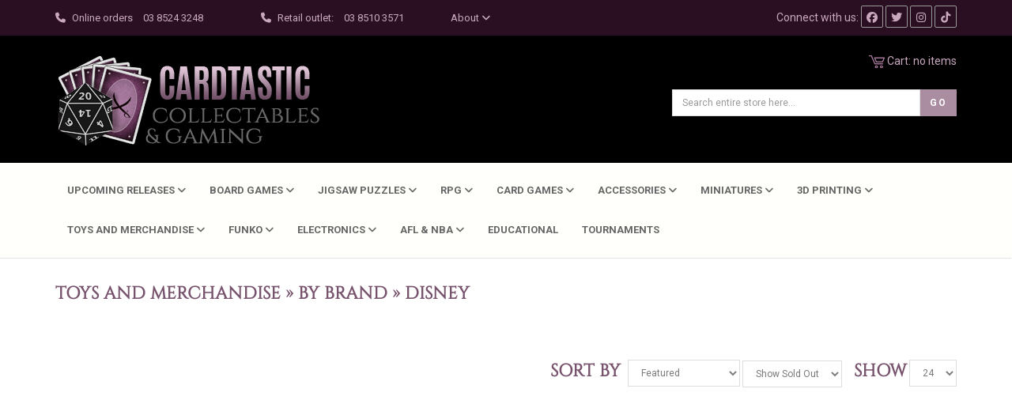

--- FILE ---
content_type: text/html; charset=utf-8
request_url: https://www.cardtastic.com.au/category-disney-936.aspx?page=5
body_size: 84240
content:


<!DOCTYPE html>
<html lang="en">

<head><meta charset="utf-8" /><meta http-equiv="X-UA-Compatible" content="IE=edge" /><meta name="viewport" content="width=device-width, initial-scale=1" />
  
    <!-- Global site tag (gtag.js) - Google Analytics -->
<script async src="https://www.googletagmanager.com/gtag/js?id=UA-61476010-1"></script>
<script>
    window.dataLayer = window.dataLayer || [];
    function gtag() { dataLayer.push(arguments); }
    gtag('js', new Date());

    gtag('config', 'UA-61476010-1');
</script>

     <!-- Bootstrap -->
        <link href="bootstrap/css/bootstrap.min.css" rel="stylesheet" />
            <!-- font awesome for icons -->
       
        <!-- flex slider css -->
        <link href="css/flexslider.css" rel="stylesheet" type="text/css" media="screen" />
        <!-- animated css  -->
        <link href="css/animate.css" rel="stylesheet" type="text/css" media="screen" />
        <!--google fonts-->
    <link rel="preconnect" href="https://fonts.googleapis.com" /><link rel="preconnect" href="https://fonts.gstatic.com" crossorigin="" /><link href="https://fonts.googleapis.com/css2?family=Overlock:ital,wght@0,400;0,700;0,900;1,400;1,700;1,900&amp;display=swap" rel="stylesheet" /><link href="https://fonts.googleapis.com/css?family=Roboto:400,300,300italic,400italic,500,700,900" rel="stylesheet" type="text/css" />
        <!--Revolution slider css-->
        <link href="rs-plugin/css/settings.css" rel="stylesheet" type="text/css" media="screen" /><link href="css/rev-style.css" rel="stylesheet" type="text/css" media="screen" />
        <!--owl carousel css-->
        <link href="css/owl.carousel.css" rel="stylesheet" type="text/css" media="screen" /><link href="css/owl.theme.css" rel="stylesheet" type="text/css" media="screen" />
        <!--mega menu -->
        <link href="css/yamm.css" rel="stylesheet" type="text/css" />
        <!--popups css-->
        <link href="css/magnific-popup.css" rel="stylesheet" type="text/css" />
        <!-- HTML5 Shim and Respond.js IE8 support of HTML5 elements and media queries -->
        <!-- WARNING: Respond.js doesn't work if you view the page via file:// -->
        <!--[if lt IE 9]>
          <script src="https://oss.maxcdn.com/html5shiv/3.7.2/html5shiv.min.js"></script>
          <script src="https://oss.maxcdn.com/respond/1.4.2/respond.min.js"></script>
        <![endif]-->

  
    
    <link href="fontawesome-free-6.6.0-web/css/fontawesome.min.css" rel="stylesheet" /><link href="fontawesome-free-6.6.0-web/css/brands.min.css" rel="stylesheet" /><link href="fontawesome-free-6.6.0-web/css/solid.min.css" rel="stylesheet" /><link href="css/checkout.css" rel="stylesheet" /><link rel="stylesheet" type="text/css" href="css/jquery.lightbox-0.5.css" /><link rel="shortcut icon" href="favicon.ico" />

            <!--must need plugin jquery-->
        <script src="js/jquery.min.js"></script>   

            <!--bootstrap js plugin-->
        <script src="bootstrap/js/bootstrap.min.js" type="text/javascript"></script>       

    <link href="css/prettyPhoto.css" rel="stylesheet" />
    <script src="js/jquery.prettyPhoto.js"></script>
    <script type="text/javascript" src="scripts/JScript.js" language="javascript"></script>
    <meta name="p:domain_verify" content="47a6c4632cf4796fe20f3a076ffed515" />

    

<script>
  (function(i,s,o,g,r,a,m){i['GoogleAnalyticsObject']=r;i[r]=i[r]||function(){
  (i[r].q=i[r].q||[]).push(arguments)},i[r].l=1*new Date();a=s.createElement(o),
  m=s.getElementsByTagName(o)[0];a.async=1;a.src=g;m.parentNode.insertBefore(a,m)
  })(window,document,'script','//www.google-analytics.com/analytics.js','ga');

  ga('create', 'UA-61476010-1', 'www.cardtastic.com.au');
  ga('send', 'pageview');

</script>


    <script id="mcjs">!function(c,h,i,m,p){m=c.createElement(h),p=c.getElementsByTagName(h)[0],m.async=1,m.src=i,p.parentNode.insertBefore(m,p)}(document,"script","https://chimpstatic.com/mcjs-connected/js/users/2d9978d18d0c2ba00f927798e/62c784497cbac7b5663096265.js");</script>

    <script src="https://www.google.com/recaptcha/api.js" async defer></script>

    
        <script src="https://js.afterpay.com/afterpay-1.x.js" data-min='1.00' async></script>

        <script type="text/javascript" src="https://static.zipmoney.com.au/lib/js/zm-widget-js/dist/zip-widget.min.js"></script>
        <div data-zm-merchant="854d040e-d3a1-4231-a2d7-4336828209a8" data-env="production"></div>
    <link rel="stylesheet" type="text/css" href="//cdn.jsdelivr.net/npm/slick-carousel@1.8.1/slick/slick.css" /><link rel="stylesheet" type="text/css" href="//cdn.jsdelivr.net/npm/slick-carousel@1.8.1/slick/slick-theme.css" />
    <script type="text/javascript" src="//cdn.jsdelivr.net/npm/slick-carousel@1.8.1/slick/slick.min.js"></script>

    <style>
        .afterpay-container {
            display: flex;
            flex-wrap: wrap;
            align-items: baseline;
        }

        .afterpay-cart {
            margin-top: 0px;
        }
    </style>

        <!-- custom css -->
        <link href="css/style.css?v9" rel="stylesheet" type="text/css" media="screen" />

    <script src="https://apis.google.com/js/platform.js?onload=renderBadge" async defer></script>

    

<script>
    window.renderBadge = function () {
        var ratingBadgeContainer = document.createElement("div");
        document.body.appendChild(ratingBadgeContainer);
        window.gapi.load('ratingbadge', function () {
            window.gapi.ratingbadge.render(ratingBadgeContainer, { "merchant_id": 103003542, "position": "BOTTOM_LEFT" });
        });
    }
</script>

    <script type="text/javascript" data-cfasync="false"> 
        var _foxpush = _foxpush || [];
        _foxpush.push(['_setDomain', 'cardtasticcomau']);
        (function () {
            var foxscript = document.createElement('script');
            foxscript.src = '//cdn.foxpush.net/sdk/foxpush_SDK_min.js';
            foxscript.type = 'text/javascript';
            foxscript.async = 'true';
            var fox_s = document.getElementsByTagName('script')[0];
            fox_s.parentNode.insertBefore(foxscript, fox_s);
        })();
    </script>

<meta name="Keywords" content="Magic the Gathering, YGO, Yu-Gi-Oh!, Pokemon, Ultra Pro, Wizards of the Coast, Deck Protectors, Vanguard, Buddy Fight, Heroclix, Star Trek, Star Wars, Minecraft, card gaming" /><meta name="Description" content="Title Tag: CardTastic Collectables and Gaming | All Things Card and Gaming

Meta Description: Stock up on the latest card packs and shop for gaming items at CardTastic Collectables and Gaming. We offer Magic The Gathering, Yu-Gi-Oh!, Pokemon, Disney, Star Trek, Star Wars, Game of Thrones, AFL cards &amp; more" /><title>
	Disney
</title></head>
<body>
    <form name="aspnetForm" method="post" action="./category-disney-936.aspx?page=5" id="aspnetForm">
<div>
<input type="hidden" name="ctl00_RadScriptManager1_TSM" id="ctl00_RadScriptManager1_TSM" value="" />


<input type="hidden" name="__LASTFOCUS" id="__LASTFOCUS" value="" />

</div>

<script type="text/javascript">
//<![CDATA[
var theForm = document.forms['aspnetForm'];
if (!theForm) {
    theForm = document.aspnetForm;
}
function __doPostBack(eventTarget, eventArgument) {
    if (!theForm.onsubmit || (theForm.onsubmit() != false)) {
        theForm.__EVENTTARGET.value = eventTarget;
        theForm.__EVENTARGUMENT.value = eventArgument;
        theForm.submit();
    }
}
//]]>
</script>


<script src="/WebResource.axd?d=pynGkmcFUV13He1Qd6_TZNfheDQlWeLiG6ZqDqs1GuXF8fsjQjzAoHf9IuK2WdFP_qYyMg2&amp;t=637347132242505677" type="text/javascript"></script>


<script src="/Telerik.Web.UI.WebResource.axd?_TSM_HiddenField_=ctl00_RadScriptManager1_TSM&amp;compress=1&amp;_TSM_CombinedScripts_=%3b%3bSystem.Web.Extensions%2c+Version%3d4.0.0.0%2c+Culture%3dneutral%2c+PublicKeyToken%3d31bf3856ad364e35%3aen-AU%3adb3d9eb3-6d72-4959-b303-32b61119a4a8%3aea597d4b%3ab25378d2" type="text/javascript"></script>

        <script type="text/javascript">
//<![CDATA[
Sys.WebForms.PageRequestManager._initialize('ctl00$RadScriptManager1', 'aspnetForm', [], [], [], 90, 'ctl00');
//]]>
</script>


          <div id="header-top" class="hidden-xs">
            <div class="container">
                <div class="top-bar">
                    <div class="row">
                        <div class="col-md-8">
                                 <div class="row">
                            <div class="col-md-4">
                                  <a><i class="fa fa-phone"></i> Online orders <span class="colored-text"><a href="tel:03 8524 3248">03 8524 3248</a></span> </a> 
                            </div>
                             <div class="col-md-4">
                                  <a><i class="fa fa-phone"></i> Retail outlet: <span class="colored-text"><a href="tel:03 8510 3571">03 8510 3571</a></span> </a>
                            </div>
                             <div class="col-md-3">
                                       <div class="" role="navigation">
            <div class="">
            
                <div class="">
                    <ul class="nav pull-right">
                        <li class="dropdown" style="width:200px;background-color:#2a0f22 !important;">
                            <a href="#" class="dropdown-toggle" data-toggle="dropdown" style="display:initial;background-color:#2a0f22 !important;">About <i class="fa fa-angle-down"></i></a>
                            <ul class="dropdown-menu multi-level" role="menu" aria-labelledby="dropdownMenu">
                        <li class="visible-xs"><a href="/">Home</a></li>
                                 <li class="visible-xs"><i class="fa fa-shopping-cart"></i> Checkout</li>
                                
                                 <li><a href="content.aspx?St=true&pageID=5">About us</a></li>
                <li><a href="faq.aspx">FAQs</a></li>
                <li><a href="blog.aspx">Blog</a></li>
                <li><a href="content.aspx?St=true&pageID=3">Contact</a></li>
                <li><a href="customerdefault.aspx">My Account</a></li>
                                <li><a href="content.aspx?St=true&pageID=25">3D Printing</a></li>


                           
                            </ul>
                        </li>
                                     
                    </ul>
                </div><!--/.nav-collapse -->
            </div><!--container-->
        </div>
                            </div>
                        </div>
                        </div>
                        <div class="col-md-4">
                            <div class="pull-right">

                        <ul class="list-inline top-social">
                            <li>Connect with us:</li>
                            <li><a href="https://www.facebook.com/cardtasticcollectables/" target="_blank"><i class="fab fa-facebook"></i></a></li>
                            <li><a href="https://twitter.com/cardtastic99"><i class="fab fa-twitter" target="_blank"></i></a></li>
                            <li><a href="https://www.instagram.com/cardtastic_collectables/" target="_blank"><i class="fab fa-instagram"></i></a></li>
                            <li><a href="https://www.tiktok.com/@cardtastic_collectables"  target="_blank"><i class="fab fa-tiktok"></i></a></li>
                        </ul>
                    </div>
                        </div>
                    </div>
                    <div class="pull-left sample-1right">
         
                   

                      
                       
                





                    </div>

                    
                </div>
            </div>
        </div><!--top bar end hidden in small devices-->

        <div class="desktopbannertop hidden-xs" >
            <div class="container">
        <div class="row ">
            <div class="col-md-4">
                    <a  href="/"><img src="images/logo.png" alt="Cardtastic Collectables and Gaming"></a>
            </div>
            <div class="col-md-4">
                 
            </div>
            <div class="col-md-4">
                     

<div class="mycart pull-right"><a href="view_cart.aspx"><img src="images/cart-icon.png" alt=""><span class="top-label">&nbsp;Cart:</span><span> no items</span></a></div>








 <br />
                <div id="ctl00_CtlSearch2_pnlSearch" class="align-middle" onkeypress="javascript:return WebForm_FireDefaultButton(event, &#39;ctl00_CtlSearch2_btnSearch&#39;)">
	
    <br />

    <div class="form-group" style="margin-bottom: 0px;">
        <table border="0" width="100%">
            <tr>
                <td width="100%">
                    <input name="ctl00$CtlSearch2$txtSearch" type="text" id="ctl00_CtlSearch2_txtSearch" placeholder="Search entire store here..." class="form-control" onFocus="if(this.value==&#39;Search entire store here&#39;) this.value=&#39;&#39;;" onBlur="if(this.value==&#39;&#39;) this.value=&#39;Search entire store here&#39;;" />
                </td>
                <td>
                    <input type="submit" name="ctl00$CtlSearch2$btnSearch" value="Go" id="ctl00_CtlSearch2_btnSearch" class="btn btn-primary" /></td>
            </tr>
        </table>
        <br />
        

    </div>

    



</div>

            </div>
        </div>
                </div>
            </div>


        <!--navigation -->
                <!-- Static navbar -->


        <div class="navbar navbar-default navbar-static-top yamm sticky" role="navigation">
            <div class="container">
                <div class="navbar-header  visible-xs">
                    <button type="button" class="navbar-toggle" data-toggle="collapse" data-target=".navbar-collapse">
                        <span class="sr-only">Toggle navigation</span>
                        <span class="icon-bar"></span>
                        <span class="icon-bar"></span>
                        <span class="icon-bar"></span>
                    </button>
                    <a class="navbar-brand" href="/"><img src="images/logo.png" alt="Cardtastic Collectables and Gaming"></a>
                </div>
                <div class="navbar-collapse collapse">
                    <ul class="nav navbar-nav navbar-right">
                        <li class="dropdown visible-xs">
                            <a href="#" class="dropdown-toggle" data-toggle="dropdown">About <i class="fa fa-angle-down"></i></a>
                            <ul class="dropdown-menu multi-level" role="menu" aria-labelledby="dropdownMenu">
                        <li class="visible-xs"><a href="/">Home</a></li>
                                 <li class="visible-xs"><i class="fa fa-shopping-cart"></i> Checkout</li>
                                
                                 <li><a href="content.aspx?St=true&pageID=5">About us</a></li>
                <li><a href="faq.aspx">FAQs</a></li>
                <li><a href="blog.aspx">Blog</a></li>
                <li><a href="content.aspx?St=true&pageID=3">Contact</a></li>
                <li><a href="customerdefault.aspx">My Account</a></li>
                                <li><a href="content.aspx?St=true&pageID=25">3D Printing</a></li>


                           
                            </ul>
                        </li>
                        
                        <!--menu home li end here-->

                       <li class="dropdown"><a href="#" class="dropdown-toggle" data-toggle="dropdown">Upcoming Releases <i class="fa fa-angle-down"></i></a><ul class="dropdown-menu multi-level" role="menu" aria-labelledby="dropdownMenu"><li><a href="category-calendar-190.aspx">Calendar</a></li><li><a href="category-october-1196.aspx">October</a></li><li><a href="category-november-1200.aspx">November</a></li><li><a href="category-december-1204.aspx">December</a></li><li><a href="category-january-1205.aspx">January</a></li><li><a href="category-february-1206.aspx">February</a></li></ul></li><li class="dropdown"><a href="#" class="dropdown-toggle" data-toggle="dropdown">Board Games <i class="fa fa-angle-down"></i></a><ul class="dropdown-menu multi-level" role="menu" aria-labelledby="dropdownMenu"><li><a href="category-board-games-7.aspx">All Board Games</a><li><a href="category-accessories-742.aspx">Accessories</a></li><li><a href="category-abstract-736.aspx">Abstract</a></li><li><a href="category-children-740.aspx">Children</a></li><li><a href="category-classic-741.aspx">Classic</a></li><li><a href="category-customizable-734.aspx">Customizable</a></li><li><a href="category-family-738.aspx">Family</a></li><li><a href="category-memory-939.aspx">Memory</a></li><li><a href="category-party-game-737.aspx">Party Game</a></li><li><a href="category-strategy-732.aspx">Strategy</a></li><li><a href="category-thematic-733.aspx">Thematic</a></li><li><a href="category-wargames-735.aspx">Wargames</a></li><li><a href="category-uncategorised-794.aspx">Uncategorised</a></li><li><a href="category-by-manufacturer-920.aspx">By Manufacturer</a></li></ul></li><li class="dropdown"><a href="#" class="dropdown-toggle" data-toggle="dropdown">Jigsaw Puzzles <i class="fa fa-angle-down"></i></a><ul class="dropdown-menu multi-level" role="menu" aria-labelledby="dropdownMenu"><li><a href="category-less-than-500-pieces-745.aspx">Less than 500 Pieces</a></li><li><a href="category-500-to-999-pieces-746.aspx">500 to 999 Pieces</a></li><li><a href="category-1000-pieces-747.aspx">1000 Pieces</a></li><li><a href="category-1000-pieces-748.aspx">1000+ Pieces</a></li><li><a href="category-accessories-762.aspx">Accessories</a></li><li><a href="category-by-brand-749.aspx">By Brand</a></li></ul></li><li class="dropdown"><a href="#" class="dropdown-toggle" data-toggle="dropdown">RPG <i class="fa fa-angle-down"></i></a><ul class="dropdown-menu multi-level" role="menu" aria-labelledby="dropdownMenu"><li><a href="category-animal-adventures-677.aspx">Animal Adventures</a></li><li><a href="category-call-of-cthulhu-451.aspx">Call of Cthulhu</a></li><li><a href="category-dungeon-dragons-72.aspx">Dungeon & Dragons</a></li><li><a href="category-epic-encounters-697.aspx">Epic Encounters</a></li><li><a href="category-pathfinder-146.aspx">Pathfinder</a></li><li><a href="category-star-trek-adv-345.aspx">Star Trek Adv.</a></li><li><a href="category-star-wars-rpg-691.aspx">Star Wars RPG</a></li><li><a href="category-warhammer-766.aspx">Warhammer</a></li><li><a href="category-other-rpg-772.aspx">Other RPG</a></li><li><a href="category-accessories-782.aspx">Accessories</a></li></ul></li><li class="dropdown"><a href="#" class="dropdown-toggle" data-toggle="dropdown">Card Games <i class="fa fa-angle-down"></i></a><ul class="dropdown-menu multi-level" role="menu" aria-labelledby="dropdownMenu"><li><a href="category-magic-the-gathering-2.aspx">Magic the Gathering</a></li><li><a href="category-pokemon-3.aspx">Pokemon</a></li><li><a href="category-yu-gi-oh-5.aspx">Yu-Gi-Oh!</a></li><li><a href="category-dbs-cardgame-245.aspx">DBS CardGame</a></li><li><a href="category-flesh-blood-414.aspx">Flesh & Blood</a></li><li><a href="category-digimon-660.aspx">Digimon</a></li><li><a href="category-other-card-games-730.aspx">Other Card Games</a></li><li><a href="category-playing-cards-463.aspx">Playing Cards</a></li></ul></li><li class="dropdown"><a href="#" class="dropdown-toggle" data-toggle="dropdown">Accessories <i class="fa fa-angle-down"></i></a><ul class="dropdown-menu multi-level" role="menu" aria-labelledby="dropdownMenu"><li><a href="category-card-accessories-773.aspx">Card Accessories</a></li><li><a href="category-deck-boxes-68.aspx">Deck Boxes</a></li><li><a href="category-deck-protectors-34.aspx">Deck Protectors</a></li><li><a href="category-dice-722.aspx">Dice</a></li><li><a href="category-paints-649.aspx">Paints</a></li><li><a href="category-playmat-63.aspx">Playmat</a></li><li><a href="category-portfolio-binders-75.aspx">Portfolio & Binders</a></li><li><a href="category-puzzle-accessories-763.aspx">Puzzle Accessories</a></li><li><a href="category-sleeves-95.aspx">Sleeves</a></li><li><a href="category-other-157.aspx">Other</a></li></ul></li><li class="dropdown"><a href="#" class="dropdown-toggle" data-toggle="dropdown">Miniatures <i class="fa fa-angle-down"></i></a><ul class="dropdown-menu multi-level" role="menu" aria-labelledby="dropdownMenu"><li><a href="category-3d-prints-646.aspx">3D Prints</a></li><li><a href="category-attack-wing-17.aspx">Attack Wing</a></li><li><a href="category-dd-13.aspx">D&D</a></li><li><a href="category-heroclix-31.aspx">Heroclix</a></li><li><a href="category-first-legion-781.aspx">First Legion</a></li><li><a href="category-warhammer-779.aspx">Warhammer</a></li><li><a href="category-star-wars-780.aspx">Star Wars</a></li><li><a href="category-middle-earth-347.aspx">Middle Earth</a></li><li><a href="category-pathfinder-battles-130.aspx">Pathfinder Battles</a></li><li><a href="category-scenery-816.aspx">Scenery</a></li></ul></li><li class="dropdown"><a href="#" class="dropdown-toggle" data-toggle="dropdown">3D Printing <i class="fa fa-angle-down"></i></a><ul class="dropdown-menu multi-level" role="menu" aria-labelledby="dropdownMenu"><li><a href="category-3d-alien-worlds-726.aspx">3D Alien Worlds</a></li><li><a href="category-black-scroll-games-647.aspx">Black Scroll Games</a></li><li><a href="category-mz4250-931.aspx">MZ4250</a></li><li><a href="category-n3d-1187.aspx">N3D</a></li><li><a href="category-the-master-forge-822.aspx">The Master Forge</a></li><li><a href="category-tabletop-terrains-1017.aspx">Tabletop Terrains</a></li><li><a href="category-filament-824.aspx">Filament</a></li><li><a href="category-resin-892.aspx">Resin</a></li></ul></li><li class="dropdown"><a href="#" class="dropdown-toggle" data-toggle="dropdown">Toys and Merchandise <i class="fa fa-angle-down"></i></a><ul class="dropdown-menu multi-level" role="menu" aria-labelledby="dropdownMenu"><li><a href="category-by-brand-922.aspx">By Brand</a></li><li><a href="category-bags-and-wallets-676.aspx">Bags and Wallets</a></li><li><a href="category-die-cast-642.aspx">Die Cast</a></li><li><a href="category-figurines-254.aspx">Figurines</a></li><li><a href="category-homewares-927.aspx">Homewares</a></li><li><a href="category-kids-and-educational-923.aspx">Kids and Educational</a></li><li><a href="category-trading-cards-112.aspx">Trading Cards</a></li><li><a href="category-toys-11.aspx">Toys</a></li><li><a href="category-other-422.aspx">Other</a></li><li><a href="category-notebooks-1113.aspx">Notebooks</a></li></ul></li><li class="dropdown"><a href="#" class="dropdown-toggle" data-toggle="dropdown">Funko <i class="fa fa-angle-down"></i></a><ul class="dropdown-menu multi-level" role="menu" aria-labelledby="dropdownMenu"><li><a href="category-pop-837.aspx">POP!</a></li><li><a href="category-pop-keychain-334.aspx">POP! Keychain</a></li><li><a href="category-pop-pins-483.aspx">POP! Pins</a></li><li><a href="category-games-836.aspx">Games</a></li><li><a href="category-other-838.aspx">Other</a></li></ul></li><li class="dropdown"><a href="#" class="dropdown-toggle" data-toggle="dropdown">Electronics <i class="fa fa-angle-down"></i></a><ul class="dropdown-menu multi-level" role="menu" aria-labelledby="dropdownMenu"><li><a href="category-amiibos-459.aspx">Amiibos</a></li><li><a href="category-speakers-655.aspx">Speakers</a></li><li><a href="category-nintendo-switch-384.aspx">Nintendo Switch</a></li><li><a href="category-watches-638.aspx">Watches</a></li></ul></li><li class="dropdown"><a href="#" class="dropdown-toggle" data-toggle="dropdown">AFL & NBA <i class="fa fa-angle-down"></i></a><ul class="dropdown-menu multi-level" role="menu" aria-labelledby="dropdownMenu"><li><a href="category-boxes-41.aspx">Boxes</a></li><li><a href="category-single-cards-82.aspx">Single Cards</a></li><li><a href="category-afl-garden-gnomes-662.aspx">AFL Garden Gnomes</a></li><li><a href="category-team-sets-876.aspx">Team Sets</a></li></ul></li><li><a href="category-educational-928.aspx">Educational</a>


                        <li><a href="tournaments.aspx">Tournaments</a></li>

                       

                        

                       
                       

                     
                       
                       
                    </ul>
                </div><!--/.nav-collapse -->
            </div><!--container-->
        </div><!--navbar-default-->
         <div class="visible-xs">
             <div style="padding:10px;background: #2a0f22;
    border-bottom: black;
    color: #c9a8bf;">
                <br />

            <center><div class="mycart"><a href="view_cart.aspx" style="color:#c9a8bf;"><img src="images/cart-icon.png" alt=""><span class="top-label">&nbsp;Cart:</span><span> no items</span></a></div></center>
                  <div id="ctl00_CtlSearch1_pnlSearch" class="align-middle" onkeypress="javascript:return WebForm_FireDefaultButton(event, &#39;ctl00_CtlSearch1_btnSearch&#39;)">
	
    <br />

    <div class="form-group" style="margin-bottom: 0px;">
        <table border="0" width="100%">
            <tr>
                <td width="100%">
                    <input name="ctl00$CtlSearch1$txtSearch" type="text" id="ctl00_CtlSearch1_txtSearch" placeholder="Search entire store here..." class="form-control" onFocus="if(this.value==&#39;Search entire store here&#39;) this.value=&#39;&#39;;" onBlur="if(this.value==&#39;&#39;) this.value=&#39;Search entire store here&#39;;" />
                </td>
                <td>
                    <input type="submit" name="ctl00$CtlSearch1$btnSearch" value="Go" id="ctl00_CtlSearch1_btnSearch" class="btn btn-primary" /></td>
            </tr>
        </table>
        <br />
        

    </div>

    



</div>

                 </div>
        </div>
         
              <br />
             


       

        <div class="container">
           
    <h1>
        <span id="ctl00_ctPublic_lblHeading"><a href='category-toys-and-merchandise-10.aspx'>Toys and Merchandise</a> <span class="cat_breadcrumb_separator">&raquo;</span> <a href='category-by-brand-922.aspx'>By Brand</a> <span class="cat_breadcrumb_separator">&raquo;</span> Disney</span></h1>
    
   


       <div class="row">
                <div class="col-md-12 margin30">
                    
                    <div class="row">

                         


                     
                    </div><!--products row-->




                
                </div><!--products list columns end-->

            </div>




   
    <div id="gallery">


        
    </div>

    <span id="ctl00_ctPublic_lblMsg"></span>



     <div id="ctl00_ctPublic_pnlProds">
	
       <div id="ctl00_ctPublic_pnlPagingTop" class="row">
                <div class="col-md-12 margin30">
                    <div class="row margin30">
                         <div class="col-md-12">
                <div class="form-inline text-right">
                    <div class="form-group">
                        <label style="font-family: 'Cinzel-Regular', sans-serif;
    font-size: 22px;
    text-transform: uppercase;
    margin-bottom:10px;
    color: #77526c;
    font-weight: bold;">Sort by&nbsp;</label>
                        <select name="ctl00$ctPublic$ddlSortBy" onchange="javascript:setTimeout(&#39;__doPostBack(\&#39;ctl00$ctPublic$ddlSortBy\&#39;,\&#39;\&#39;)&#39;, 0)" id="ctl00_ctPublic_ddlSortBy" class="form-control">
		<option selected="selected" value="Featured">Featured</option>
		<option value="Newest to Oldest">Newest to Oldest</option>
		<option value="Lowest Price">Lowest Price</option>
		<option value="Highest Price">Highest Price</option>
		<option value="Alphabetical">Alphabetical</option>

	</select>
                    </div>
                    <div class="form-group">
                        <select name="ctl00$ctPublic$ddlSoldOut" onchange="javascript:setTimeout(&#39;__doPostBack(\&#39;ctl00$ctPublic$ddlSoldOut\&#39;,\&#39;\&#39;)&#39;, 0)" id="ctl00_ctPublic_ddlSoldOut" class="form-control">
		<option selected="selected" value="Show Sold Out">Show Sold Out</option>
		<option value="Hide Sold Out">Hide Sold Out</option>

	</select>
                    </div>
                    <div class="form-group">
                        <label style="font-family: 'Cinzel-Regular', sans-serif;
    font-size: 22px;
    text-transform: uppercase;
    margin-bottom:10px;
    color: #77526c;
    font-weight: bold;">&nbsp;&nbsp;Show</label>
                        <select name="ctl00$ctPublic$ddlPageSize" onchange="javascript:setTimeout(&#39;__doPostBack(\&#39;ctl00$ctPublic$ddlPageSize\&#39;,\&#39;\&#39;)&#39;, 0)" id="ctl00_ctPublic_ddlPageSize" class="form-control">
		<option selected="selected" value="24">24</option>
		<option value="48">48</option>
		<option value="All">All</option>

	</select>
                    </div>
                </div>
            </div>
                    </div><!--row top end-->
                    <div class="row" id="prodList">

                        


                        

                    </div><!--products row-->
                     
                </div><!--products list columns end-->

            </div>

    


  
   
    
      
        <div class="clear">
        </div>
        <input type="hidden" name="ctl00$ctPublic$lblRecCount" id="ctl00_ctPublic_lblRecCount" value="76" />
        <input type="hidden" name="ctl00$ctPublic$lblStart" id="ctl00_ctPublic_lblStart" value="0" />
    
</div>
    <div id="ctl00_ctPublic_pnlGV">
	
        <br />
        <br />
    
</div>

            </div>

          <div class="divide60"></div>
        <section id="clients-carousel" class="light">
            <div class="container">
               
                <div id="clients-slider">       
                    <a href="https://www.cardtastic.com.au/category-chessex-dice-23.aspx"><div class="item"><img src="database/images/logos_7916163.jpg"  ></div></a><a href="https://www.cardtastic.com.au/category-glues-and-tapes-830.aspx"><div class="item"><img src="database/images/logos_5039609.png"  ></div></a><a href="https://www.cardtastic.com.au/category-ultra-pro-805.aspx"><div class="item"><img src="database/images/logos_3728380.jpg"  ></div></a><a href="#"><div class="item"><img src="database/images/logos_7483063.jpg"  ></div></a><a href="https://www.cardtastic.com.au/category-oakie-doakie-dice-369.aspx"><div class="item"><img src="database/images/logos_6958610.jpg"  ></div></a><a href="#"><div class="item"><img src="database/images/logos_8919494.jpg"  ></div></a><a href="https://www.cardtastic.com.au/category-vallejo-paints-352.aspx"><div class="item"><img src="database/images/logos_9834106.jpg"  ></div></a><a href="#"><div class="item"><img src="database/images/logos_7901819.jpg"  ></div></a><a href="https://www.cardtastic.com.au/category-yu-gi-oh-5.aspx"><div class="item"><img src="database/images/logos_9678918.png"  ></div></a>
                      


                </div>
            </div>
        </section><!--clients carousel end-->
        <footer class="footer-shop">
            <div class="container">
                <div class="footer-top">
                    <div class="row">
                        <div class="col-sm-4 margin30">
                            <h3>Follow us</h3>
                            <ul class="list-inline top-social">                           
                                <li><a href="https://www.facebook.com/cardtasticcollectables/" target="_blank"><i class="fab fa-facebook"></i></a></li>
                            <li><a href="https://twitter.com/cardtastic99"><i class="fab fa-twitter" target="_blank"></i></a></li>
                            <li><a href="https://www.instagram.com/cardtastic_collectables/" target="_blank"><i class="fab fa-instagram"></i></a></li>
                            <li><a href="https://www.tiktok.com/@cardtastic_collectables"  target="_blank"><i class="fab fa-tiktok"></i></a></li>
                            </ul>
                        </div>
                         <div class="col-sm-4 shop-footer-main margin30">
                            <h3>Company</h3>
                            <ul class="list-unstyled">
                                 <li><a href="/">Home</a></li>
              <li><a href="content.aspx?St=true&pageID=5">About Us</a></li>
              <li><a href="blog.aspx">Cardtastic blog</a></li>
              <li><a href="content.aspx?St=true&pageID=18">Our partners</a></li>
              <li><a href="content.aspx?St=true&pageID=19">Work with us</a></li>
                                <li><a href="content.aspx?St=true&pageID=25">3D Printing</a></li>
                                </ul>
                             </div>
                           <div class="col-sm-4 shop-footer-main margin30">
                            <h3>Tournaments</h3>
                            <ul class="list-unstyled">
                                 <li><a href="tournaments.aspx">Upcoming tournaments</a></li>
              <li><a href="content.aspx?St=true&pageID=20">Tournament info</a></li>
                                </ul>
                             </div>


             


                        
                    </div>
                </div><!--footer top end-->
                <div class="shop-footer-main">
                    <div class="row">
                        <div class="col-sm-4 margin30">
                            <h3>Assistance</h3>
                            <ul class="list-unstyled">
                                 <li><a href="customerdefault.aspx">My Account login</a></li>
              <li><a href="register.aspx">Register </a></li>
              <li><a href="content.aspx?St=true&pageID=21">Our stores</a></li>
              <li><a href="content.aspx?St=true&pageID=3">Contact us </a></li>
              <li><a href="faq.aspx">Faqs</a></li>
              <li><a href="content.aspx?St=true&pageID=6">Shipping info</a></li>
              <li><a href="content.aspx?St=true&pageID=3">Have a question?</a></li>
              <li><a href="content.aspx?St=true&pageID=4">Terms &amp; conditions</a></li>
              <li><a href="content.aspx?St=true&pageID=2">Privacy policy</a></li>
                <li><a href="content.aspx?St=true&pageID=1">Security policy</a></li>
                <li><a href="wholesale.aspx">Wholesale Application</a></li>
                <li><a href="afterpay.aspx">Afterpay</a></li>
                <li><a href="zippay.aspx">ZipPay</a></li>
              
                            </ul>
                        </div><!--main col end-->
                           <div class="col-sm-4 margin30">
                            <h3>Products</h3>
                            <ul class="list-unstyled">
                                 <li><a href="category-upcoming-releases-189.aspx">Upcoming Releases</a></li><li><a href="category-board-games-7.aspx">Board Games</a></li><li><a href="category-jigsaw-puzzles-429.aspx">Jigsaw Puzzles</a></li><li><a href="category-rpg-4.aspx">RPG</a></li><li><a href="category-card-games-8.aspx">Card Games</a></li><li><a href="category-accessories-6.aspx">Accessories</a></li><li><a href="category-miniatures-9.aspx">Miniatures</a></li><li><a href="category-3d-printing-645.aspx">3D Printing</a></li><li><a href="category-toys-and-merchandise-10.aspx">Toys and Merchandise</a></li><li><a href="category-funko-116.aspx">Funko</a></li><li><a href="category-electronics-104.aspx">Electronics</a></li><li><a href="category-afl-nba-1.aspx">AFL & NBA</a></li><li><a href="category-educational-928.aspx">Educational</a></li><li><a href="specials.aspx">Special Offers</a></li><li><a href="whats_new.aspx">What's New</a></li>
          
              <li><a href="specials.aspx">Special offers</a></li>
                            </ul>
                        </div><!--main col end-->
                           <div class="col-sm-4 margin30">
                            <h3>Contact</h3>
                            
                            <p class="margin30">
                               
                        
                                  <strong>Store:</strong> 38B Scotsburn Avenue,  Clayton, VIC Australia 3168<br>
                                         <strong>Distribution Hub:</strong> 123/266 Osborne Avenue,  Clayton South, VIC Australia 3169<br>
                                <strong>Phone:</strong> <a href="tel:(03) 8510 3571">(03) 8510 3571</a><br>
                                <strong>Email:</strong> <a href="javascript:location='mailto:\u0063\u0061\u0072\u0064\u0074\u0061\u0073\u0074\u0069\u0063\u0040\u0063\u0061\u0072\u0064\u0074\u0061\u0073\u0074\u0069\u0063\u002e\u0063\u006f\u006d\u002e\u0061\u0075';void 0"><script type="text/javascript">document.write('\u0063\u0061\u0072\u0064\u0074\u0061\u0073\u0074\u0069\u0063\u0040\u0063\u0061\u0072\u0064\u0074\u0061\u0073\u0074\u0069\u0063\u002e\u0063\u006f\u006d\u002e\u0061\u0075')</script></a>
                            
                            </p>
                            <ul class="list-inline sponsors-icons">
                                 <li><img src="images/visa.png" style="height:20px;" alt="Visa" /></li>
                                <li><img src="images/mc.png" style="height:20px;" alt="Mastercard" /></li>
                  <li><img src="images/apple_pay.png" style="height:20px;" alt="Apple Pay" /></li>
                  <li><img src="images/google_pay.png" style="height:20px;" alt="Google Pay" /></li>
                  <li><img src="images/pp-acceptance-medium.png" style="height:20px;" alt="PayPal" /></li>
                  <li><img src="images/afterpay_accept.png" style="height:20px;" alt="Afterpay" /></li>
                  <li><img src="images/zippay_accept.png" style="height:20px;" alt="ZipPay" /></li>
              

                        </ul>
                        </div><!--main col end-->
                    </div>
                </div><!--shop footer main end-->
                <div class="row">
                    <div class="col-sm-12 text-center footer-btm">
                       <p>&copy; Copyright 2026.  Cardastic Collectables and Gaming. | <a href="http://www.mantisshop.com.au" target="_blank">Website designed by Mantis Technologies</a></p>
                    </div>
                </div>
            </div>
        </footer><!--shop footer end-->
        <!--scripts and plugins -->
     

        <!--easing plugin for smooth scroll-->
        <script src="js/jquery.easing.1.3.min.js" type="text/javascript"></script>
        <!--sticky header-->
        <script type="text/javascript" src="js/jquery.sticky.js"></script>
        <!--flex slider plugin-->
        <script src="js/jquery.flexslider-min.js" type="text/javascript"></script>
        <!--parallax background plugin-->
        <script src="js/jquery.stellar.min.js" type="text/javascript"></script>
        <!--very easy to use portfolio filter plugin -->

        <!--digit countdown plugin-->
        <script src="https://cdnjs.cloudflare.com/ajax/libs/waypoints/2.0.3/waypoints.min.js"></script>
        <!--digit countdown plugin-->
        <script src="js/jquery.counterup.min.js" type="text/javascript"></script>
        <!--on scroll animation-->
        <script src="js/wow.min.js" type="text/javascript"></script> 
        <!--owl carousel slider-->
        <script src="js/owl.carousel.min.js" type="text/javascript"></script>
        <!--popup js-->
        <script src="js/jquery.magnific-popup.min.js" type="text/javascript"></script>
        <!--you tube player-->
        <script src="js/jquery.mb.YTPlayer.min.js" type="text/javascript"></script>


        <!--customizable plugin edit according to your needs-->
        <script src="js/custom.js?v1" type="text/javascript"></script>
        <!--revolution slider plugins-->
        <script src="rs-plugin/js/jquery.themepunch.tools.min.js" type="text/javascript"></script>
        <script src="rs-plugin/js/jquery.themepunch.revolution.min.js" type="text/javascript"></script>
        <script src="js/revolution-custom.js" type="text/javascript"></script>






            
       

 








        <!-- Messenger Chat Plugin Code -->
    <div id="fb-root"></div>

    <!-- Your Chat Plugin code -->
    <div id="fb-customer-chat" class="fb-customerchat">
    </div>

    <script>
        var chatbox = document.getElementById('fb-customer-chat');
        chatbox.setAttribute("page_id", "192606175234");
        chatbox.setAttribute("attribution", "biz_inbox");

        window.fbAsyncInit = function () {
            FB.init({
                xfbml: true,
                version: 'v11.0'
            });
        };

        (function (d, s, id) {
            var js, fjs = d.getElementsByTagName(s)[0];
            if (d.getElementById(id)) return;
            js = d.createElement(s); js.id = id;
            js.src = 'https://connect.facebook.net/en_US/sdk/xfbml.customerchat.js';
            fjs.parentNode.insertBefore(js, fjs);
        }(document, 'script', 'facebook-jssdk'));
    </script>


    
<div>

	<input type="hidden" name="__VIEWSTATEGENERATOR" id="__VIEWSTATEGENERATOR" value="A0DDA87A" />
	<input type="hidden" name="__VIEWSTATEENCRYPTED" id="__VIEWSTATEENCRYPTED" value="" />
</div>

<script type="text/javascript">
//<![CDATA[
window.__TsmHiddenField = $get('ctl00_RadScriptManager1_TSM');//]]>
</script><input type="hidden" name="__VIEWSTATE" id="__VIEWSTATE" value="Pw6SloeiZuabAn//UkmrWWcUQV5ssko+WRb9KDdzPeNSqZ685mbs8fcln3poAC/ZyPbb+Qbh7r9U1teX7Giybk1Al40ubqKDv24fFvv/MmH50OucdGkPs6cr+FxG2aBeuEa0wJb9qUSjuEC8SqIwxjVXar5dtsO82l7bCsS16Yg2YBW1p7askMomivHj2xBHCGYAzPlvrDVXzIoQlF6al7y0u3UIeeGPrkTRfkzXXO29yBMyG3wZCmw/[base64]/BZCLwdjQ+Ghx42G/lhvlIubYkNho+LIGEc2VDvx0SIL42WQ7Bw9em1DzWhvEHTynOjcZUse+nWK1HFmD6svt/t5j2Zg+4cBzRCpVYJMG+vd4z6ZgCWA9HJSXw8M0Yq4aTP2Qc9cV1XfwvlE87FhEswk2MeZuT/1DVkLADaQ3E7rEKluHvckEFF41CMjK7FRAoH2OwV+MUnwAtgPUm4Zlsf6bRpC2V9ht7Y6QMh5blP0DcfjGHPd0je3638sx09rp+pbjwwH6OYjMnT2Wef4IK+YsE8HGLSkUagdjJAE3+dH1lBzJ5juN4zGqe7aa+2GDDoNoMsrH+DG6F5qF9pQSi2xtjzY70UbnF/47XZSdP9ld+F6eAhnTXpE3uToKNMHgsDDowCzZHToCAGk5xb/ka2wUFVemyooIPFcqqbNEhlxMldRH8/HYV+KQLAHv55qWu4C830shEd6PSjwx6QOqPqxYxolluZZu+I0uQaXGhDuKH+I+1HSTIl+OK9aDXsCE/ZCIrQBkXHAEI6SagR2i7crVb6fnlPx99ONgCs1wc+YW4KCwd435GmkHo+pfPdpndNsZfQEXXu77MJJmv+30P0QK1+ClgiRSgovTmjgopmbFM3L2gxEpP/+UEBBeNsZL/Vs9UG9eIch4dOIZgjZsJWjfdZ0BlhTGD0m145Tyxl5jM0t2UA/WULHk4RLOwVM20yqemsFX7SCWLibamUV/n/hKhB5aVhDsnK9uVkZ0As3/rOuhvOiGv0LC6D7KIiZhSWkLNsZC4wiC22bQuaFjrm493/6CYysHnrnCn8y820+25+tZSQA8rHt28c38SKnEfJ+fK5/roOtfQhFiIJYB+VtrjT9qfgsCBdk6tMwE3PtZlC4I3NOPc0CTLIrOMJ4/qtPKhQSLA1Z0EqfJCbckQ01EbgpufeH7Qs/w7MAhr3OahbqH8ry8YnlW0LdPZh+7lma8OIpNfMU/p/hkS9Q5yFfGN+Sf6zo0DsUK8CxKl24e5oLQIEQmSD7MxT9JyKGzzpj+3jVF1+ODNyOhYTY9JPlWUyETyuAJ4+Kv9hyz4xAT1kQDVMK4DuB7sbPIvsWgh8D3ks/yHMUCNnEM2DlQKKl4wGBPhdGBS1tSobhemMQOOm4hAfZwX6jk85huWCgkhx8aZdcFwAjy/Cx6rEJdLVDdzBTUFqKt1FK7Pb5siJ8JCk4e+4GZKTdxudMyv9TKlLg4JWjU0CSWyq/S895rEUgjjEhOrGjY+8iILRiI0SdNJWjo6HZFJz+O2B7t9+WkyhlOq+L7JRLoUha0EE/[base64]/8x8ubBsiQnCtf+4J2SNAR5CwFaFR/xTkiof68uvA3I/8pUk69UiuXSWi/0OleyV6aSDal94bniTDRz3AiCjm3ZQSMyvHiPSkvFH11eQ5xI0YzbxVmCVnLY0GQiAJHrjZenMczNJgW3ZIjdoxfFpnr5hGO6P1FVP0aTRVy1iGp7h0nWU+6zui9a0T92XZCdHZAQLFvSuVxCXiSHs5wGM/JqEUCIuMThavkQ1+/z5E2xj3E3uDABiOsP/Tg2Y7j5uEBtU1dHQeqsk0LXIegrKcLwKVq5mXNheHR421lmjjMN1aat6O30ZTQjW123rRlJ1XFhqSYd6KjZ7RRiyd/6NZVNIy9H8ztG+OvzrHvCp5tYWj+tMHBladC6auoU4Cxt29DThcfFxGIM08v/6itl8+960IJw1tmwN2XCfksHyX5z2e05Krw+RgNWiiXhoQRpCXOPoRwG1nwdc7rQ3Q0eCJLOT+uUYHoisys2a9RZJu3GH4ZAlDA2JNXBY7i7OYjYldUxuStSScDmXXieg6tYqfB55APpnoiKwF2Ke1jpb6Hi/74XSiF2B8zPOAOMEKyP/L50j6zGRGKdpIIKqneriaDCYPHFftjKRQkqdNe6v0jt/h6GmOkZYrmMMZsWnFEureViOnYT7Y5Ih3ts4Ht2CuB/wlFTRxTuMD5WfIYVHUh1PSjqnTqatPWRBK/oRyE6u4EUFvYap4n91ayUUljBmG/tc0UZF1Dsx38vQz877SYN1JjZ93qSlcEEQMIobFMlfcsFaP02BfSvzc3s8Sr7TcLXpKczf5ExqEVVi9mG6Dc3aGqkgrdwH5aHDyLQ7YJ5qaZuwK+4Mo0rbP/oTJf+ITu6W0UR8BB37+lACRGc87odRKKZOq7wYNPqFVVheXD9eBq/0fDUoz3Obb7t0XuwZmHGfg6iTENn0oMIurUgNePfFAReqRAvU/YwzAHdaUr7Dpua6EHxLilGKSVJ5jT8ABhKsp/ORGQeI7oir+WV7vIWf0STV+AqEK79t2D3nEQy3ijhVARYMtBPawnQFPsRKQ09ZE3ERPKtJJVn+5wL0PCw38eABY8RM/AEp71K3EQMIeaqLrVdQhqnCF8PKA/MKM5sXkjLhlcoxy2UH56mtP4MMT7Ag/HOHU36AXZbmyESGgEjTRfhQ/Gd5u6gVGIP+dH21Nv7cnBXu++F7ZFCMJsEEDinL4j6OhY0PoIrEXjrKWvfE6mVZMSCjkzeTed9AdrC7Jtp+f8PZRs2L8T9YphTEDl95Graa6UXtrWugUIJgaaeoJpDLsCQjW7UfYj7DlJb0oSLjFH2PQ9uhocb9APfANYrxSAqo38eGMHcGEhce/qql/Ds95ei9/XeAw5dt79qwFSyHQhaTRUp9n7WrJc/HJGd47TEerrMFEKkvY0X81Xii8/7k2YoWhEy5MclGawVXXBit/YLLc3YudBg866qdZn2+QdgcRcP3HuHuupFXBGD2J47eN+8xc9mTe52EdaMS4AqUi3v12jY6a6oCkgEmyGd/[base64]/2DctMKigpWVuKNZZdL7RCI5pwuAg+JwvjMUkPD96S++8hhsfvtPSQtD+a1UETp5zzDopIQRHjg79FfxpOqh8ddSA6pWT4ZVWDoDdDxGn9ah1W3eYfWc0FLgYnnrluME6M85nKc0ZzkOATIhaMwxK3Ides2qZsJjMu74m+sTYCl9sfEaKxCzwMB/zssFfVDkyiVPmqJh3wFJG8J2dPAOEAlRA6V6jMHZF6FHI3ryL5RDMYI6YAEyYePZ/F+MypY4X+91a1eyRsBiNuB3qLLBTGFSXKHTZJQttG+jYa1LjdViXR1XaTYYsUcQdYHR1TaqLEe0pVJFvVhS/huHPUKmAYLw3ozNkxkW5qaVjVzLjoZa3LOlvpgEoyJRcRknu7jJITl0n/LzHC/QoldUl6Y4xN2u1PC72KgqaQ9OAyldvaMZ/oJlVsaxc7KJz3KmariT0WChYQC9R+mIQv+tZjXvaTEAbI3cW7FFlSSW7ahi3Selg4f3ijd13sZ23ElupfKu+9oHVYME2yeUZa602687le2k5a3y0gs1nrIjCyhu76IlGrvFI9K0h/vqPu4eTP+b93oRKqW3c4KluXX8yGCDcckSvCr96LzH9XzAcgpQO2UMdF1tbUHKaNx1mtWESsSLsgRZw+cgwME5F5/TUVIww1T9TbJ3SIk7W+2P2vtgn59dfTAXOseU8vJhGd7gFpCLN706Xm2KFj6fbhTjgjxiTJrWpORhpaANYzJZY3woCrD1MdH1JLJ/xwsIHKbA2j883swduOF1oEH8N19om6hhXzD7oH6TVCrr1NhRN3JKjNiP7W+q8tj0vMhqj/QkmCkKapfEBKxqs8/DFhUEsoSzBVn8/D0zoigVCHAHaQplZFxM5iLR6YoNgKmt58Yixcd8jfbJ5UEohbk92U/0gzcR0nKP5/GjWUEglWjMJItObtyh3heec+OqL3OyWvowpNcv+RV+TTH5IsvsR56P+5zTIbXS3zEMjY0+/IY2TCEQ8ryiLXxP6F0Ts6th4pAToXWwxvqHsenWyCSZi/VBp7CFlBaRN7GcqVvj+t0I2H2aTWweRUqmDX2i0ZVl4HG/3FpiCmYoJtTHMbL1+qTHtoRbGvXzmd16LrfgFFlJ+Y3f0H2v8LCIhPXrYo3Dk/YAoeznJamSiMOtZqCvv1UIlUIulzaq1dVyOJY32HN9Nifrxg8K2wZeJvL1VGvrpLjhGLJyX6LPj9UWEU3B9PsnYvJUnNh/2e5C496wAMHGa0ixXkWy1x75ami3vWRUBcxY2UpZ+v9ByNC0MU+1V+byExf0QQyDR30PE1fKiv5vVuyfts9LPgfgvB9Hy/[base64]/CTuPA6fBi4OzB3wW2iyEW36EeUUMBKtiGbIv5VN4YdGnue63GFtGo1jWlaJSN3etl3bMSv16WRXByOHIpt9ZyJGEkyL/T0hUehm4EroHHp+o38xGLEpggX1XlVsVEX6cua2Lp4jEXzGDH/+icBzySxVPzVb55HAOJgfEtLNQPN2DmcwjhRzCpgfpmyGjSvtkfETqoIWw1tZiaWd7E2EZkZnm16wS84QwGuLf+2YRnZoAamlju2+Zfmu029Y6Tt4u7qwPibqZUPQyi+YYpAOVDlo6BPnoQAa6Gy2Nd5sLOWOsIEDkOek7e61lUQkon8fJfTjSqBShP8r0RQ4wh/5CbnwM9wjT9hVjm9rZ2tt9GXLgEmDhEY44uX5+gOiqYMMftC47z+pjZiao0pk7ZsaN7g3NqUptqHOVlizMHwWLpk4wNBA80iK/ZaHvRMlNMDsXkE1l/Gb+JFWBJZtG8ZmKIWSjPyfIDtF1ub8nlLgZGLpMXWJ0Ohs+xRr9JgdDCK0+BPQQLsglj4Pj7+dCD3lb/KOgIkGqSAI4QHbEXACbqzZ1QLITdIcn3kCOmQJCI6pneRJh4C+aUX/8jBrqgo+iEebZYXJ+BabqrfUU9YtSrw7yS7qLmdiJc8s+7GfXbcUpu5PQANLdefifoErxK7vUkv1HKzotlD+jihUZJ2N+aDLoyR2PpaYIbrCls1KVnctj8vhR11nphWTHxzV5u8Vi7/6J4VKHRBmz7FNo0qbAJJ371nRmBejviZS7WNZpE6M8eHJJIO6upD1x6TDuEqjIo2B8kHvc2bEJ5ON/3SHdaXopBaDPmlKewoEgaoR1NMlzpMTXDxKriUYG8femXsxbp9lYGmDDQNdXxkp71gMHyQyLUMyxw1ympv07cZ0xn6g62eOnldyJKqmFB/0OF098orPRTemRkMiaA7H2wHTbzetEu2n7djYw+cHYfeeKtP2CusSLwj0+n6HBicf/IHom077CMXQ/lGYv/2TyPZSrfDTu5Rs98uv3uHRfTx9KjT4htNN/KL6zyRjHJ3KI17Y7fvBf05K47n0UQE0AE3UZPx3SsfYTshkBgtTffBYHoPSQIdf0Yf7vY3RHXm/ulVpmMW6sfawturkTiifPoNlYIIHJY7AwEh2Db5urMejMG/hLTpNgYmW5WAu283RAcdGmU9+dG0TUnW3VDEswrN+6JvjygYt8aB27HWvvgHPbctTuq80OD/Nob0y/5azL+eUWyhrAq0KMLCPud1q9Dc/L3jYZD/paAAfYjDTOjtN6t7MXCkcFeLcFW+LebnoKELE4xF40zqQaxGTU7qM9uArNTHrziOk3wEzYK8XiU8ilPrRI5M9L3mXMmV/ElxsRd2WBZ3qn87ar/NKMO1Qw9Vhv0h71jXRkkHzBh1t6cvkJ7VJl8jChFwGF7oM87uzz+9BCsRB5fOQGMRZ0PhGPXI7rJNZTyMlGZfwAFXgFcO0aQITNTCA/MJUBmCyn1/FLEmRLar5Ou1xPzElpSZTtA8ZM//I5h/jQXeG1DPpBOu/8b5ZqY5b0wJ9DPk2IX3tXchNMJ8xAuURvaCd8Dvnl3/[base64]/a7yN90oKpY1YLxsMtX49QDHc0hcFkY+4Fad5Kpj9h0+A20V7kUbDqW6qjxu9lgmDgmlXII4OBamIpgT3ekVRVdGP/fs20oyqyHRjDLnOfXFCprOamvNmoaH49L8CWXpvS7rnHlES/mVrM5O4rvT44y3g2MDg7TosYIsfNBf4Z8pKDGW8O7tS7pMumDRQ+5OxS01zZsyzK1XmTxck3pOlpyKrayHxFcZHoXDDsNYa02QdufrXO/0Xx5aluBzSLWlhqWmzEXHKSNFhTCYt66pIEm9gaPVqvGr40QZf7JkQM76TfV/1roOVbH2jWTJ75wkJ7jwN3uUzQVQzYBasHMyerF+VU7GC50gCo1HA7UtpfRvTTZEa1rplh1Xvfw3mt5RnGY98lnqGRZVvbLl7sNBExujKxCMGF3i4Eu7S3EKM7PuP3uFbi+dbYvrrkuwkjVIhWcpsvtBY5y6762n3NKE0mCuhRP+s2p+QctybWf2wGiHcM//grvRHC1ufSACCnjSSAXxEae6JHd2vGZmc0IwRv0gD20uLG+4oClaSRg+9cvKIlhnraKmll90QLcR7vA9YmCN1Ka5Jj5kj6yUSyngCK5FW60yWi+MB5nW8W34bZTLtLTcpHgHfMEj8tk/D4SkK0Rz06HL5fbHQqCAeT/SK+gX9z8Nit7+awMhusWfGExsI0BKbQpyNKhmjTl0pgv03zhC9LkyrVsTo9u9Grpt789hlaolAb0h2AGAV3rXHHHenADphIjGpcPzu6s4fQ+Li19s/BQaiaP8/TNXlpBLJQThqqZWAx3ohIiWVH8WsVJTWqSMdf5tNjLu9A0DD9p8sxbQRx6HtXPpA+pfX7RIpNgF6yN+Llj6IeehBXvLKSMuVI6fW3CSNrgN+l44LxbmbHgLcE8EYSxtGeBrbpu8ezitzP/lAHHHCDWNFXmHH7bjR0mX9o9Mcd7AfBGlk+hWY1MFC5ui28s8UnkYqCh/MEOcbDGwXNhjPHDszR7UZz1okpbf0uBASvmSwl8v6w2KhBiIaMrBUiwk9WdIHRRiWVMGDhDMfdHcqG9WEGVrXJv7NxVZ6Pohg28wkjS2LZIjTMIe+S5pOWLlwDMjo0ChStSRVaSJwxzBdil4COI2OXzYcv2MHEzfItfIZUWT3VA90f5/[base64]/bFBNVKAwOYwIbGMxPjWj8vzjsmHx0/7HE+BSiJ4Jh+pk4z95MMjLFezSnoACRx6+AkZMO/Wfz7Xg9LgPjAyHJ1MO7CJBl+Y2xChNuKOCWi4HGQ/9YBB1kTt0o07akQ7HwZNqKnyC9nyuPLfvG7CPrBESQd5/dJpzsDPLTC88D5ncsmhaxS3NGlhC7WyMLR9c7VmBAryU7W9nM77KDTDhIdNyrNkfNRciqP3ffLjIPocPJb/fyJahEt5J4pg3oRP8GXqy2Y4prmVaP0nBnh3BSYQSMfcfWFKA8PdFeOWQs6EiUZ6jGU313YrIz5HJBGl8C4pCFjGfQAkAP0oQW3LMVAeVEK6HWzTN2EYyPVC9g+44Q2f0vom4DZJmZ+NQQrOriYxkGyaHsbP3hWMJPEpp6agizqZWjLBRruMPeCmUQHhlzZgOE/rll19+YDJQB3Nld3ntOYDAsOnoUOxJZ7pNIVw+BD+dVvjjkNqfhTH8dhBsM8QMdY/jD6/Y/0bzSS/dWTPml12QzaiWEG4uFyWj/x4x0o8x+mHZ68JmGB43gMRnT1JVvVcsbhm/mlPyIE34hBJFKsTtjnsh1dZg5VLtbSXBxTTLO4xn0hosAPGV0f1WA8QeSTpsjTrLwCzNT26xBx4PikTB0nx8S/h8RwNzHR597vZAtziBH8116B6TSTXNczcKPi9FZL96hPWEy/9qOKMQ59h/S4OX1f4TJLJ0J0NpYilaXN9PgDpfNb3DTLZ+b/tmxRXDG4LciCh1TUBfzfPmTrU8NRzspQjl/4wqAjBzD3Tj1NI1bPjWlzzB67Z6IDUMJ1L0P3Twu40MWfLPoybwO9axmsTEbQb8SnsS7VekF0EwqJPjYADHVjgYZHpC3sPCZ8ICWQvsI4i5IthxVNusDYa1QKM/QEGBT1EqN6cULXp0pRAnm+X7wbl9IJkvG+HhOBEyMsH/c6IFEo/AahguSHGewu/0LTS5x+M0+M6o18RKoqEJt5PYnvzbO4lyLd5o0078EOomOLvDxHI840UUkBSz1n4rtSLgOiK5DcG7aNLzIpLyfHkT80HjtTknJF8m7HQJdjZc6kfLCxx64sQ1QmJBCWJHQT766Qf7dgbKzFdCT8OriAJ/pfKZnuXuDQmOeZffXR+2NijLzOZLdb0uln1/9BL9DTFzTGw66A/HbWn/ZRRybFo3AVHarbunhejVKOpsA9QyFKHC2X1F2WuX1De6AOdsJSqHIcKD4rT4WtaDWMB8Xw2sq92Hukg6X9X8GLkFqHvM1He/9C6KYrQ/fRFbHfeEC1GdNuja2dpTYN6ufSSG552zZ6XAKqMsH241RCfqww4a9JKsAgT7/F5jUvwAAIVfTkozVs6I9zEz8xk/fSldSsm4FumbpTD4Yf4vr7FydSeobye9ruNxcouTmYNPqW+3nE8FIfBWrTJJmDGmYIb92GiVaICKJA6M8ryeuiiSgagH7H8mRdnRCZN2reZe5yVs1Zkb3vJCHMYyhxcqudQqkygUFE2/GtV8b2m6bPIp3MsmxrW6xtenvqFTrBe2/T+Qksq6LRGcX1BwHjdtoHGEX+104XKAcOAyzdhmPB4ELzVwp25p7o7yjiV8MjbPwp+p4nxxoW/00/+mkkfxL/MQQGCa/eWvGFrhvg4TIZaruwc3wlCZOYFvt1sShvN9WAwqwihgtNW6qo2RqpybZ9BDv42r2nPe9xH49bumEbuOO466T9OJAsGr1YgpQAsNpnWvbz39z/543TGH/Fa/rQdNk2vwmqp3yilM6yS05HOeL3cvT6UtNiGw0Xnttwt0KGJKkZwGoueB8s5BCLct9QyJb5UwY1ANE3xJHnaOxIpOH33DuhujMyNadz4+J/35NKMZnWkbQGQwwJg+EukjJ6e0s8YXa7jZG1EGZBXzzMGYqVVxj2R57s7nAUK5mSWHpMBZs1CWpKMD5z+HGXz/mk6qshcVZ0wR3d1/1dRYP+E2tEFR4XyEvPGW4CQETybYGULaWCgajAY+Q3pKQHdnHxCoZUejmwE6RcY/yYBNAkUnqH7ZIwzyr70tjxwgjJbLAK3wFNgs0IWLIa0oRjOrdg0w3yViSv5RPsOCy4TcWBYWCxzDeMF/erHcegkXBEpjsZGV2pF9T4dOBPPEJ7s2VROZDfpyy7ccg7QwUgvQLZX7JB09L3Xky8ocSUNRhJ/FHghCFWVzrt4xhOqnB3OK8pv5GnBHrJNpieikUB4nlM0atzV1d7PsBvUdQsTGL0l5HsxqHMYABGd5OaB2pt5RI1rSgqWsLSYYghQI+5XgOIRbj6mjgDUXIIkQY/[base64]/RYkpmABRnESw4xKnh5wCey9fZhBC0oWqWtd9DLyRBQAUGW/gxsx0/njlhsPP0bBJaGemfL3d/zYNaBOG+wqWIgUqXQmTmHS1RXHDbSNJkPdZ0xzC7OnSm9N8un/FLFglACfLY34fNoVpJdO6WutNa6m2NQAz4UDrUWgiYTfMI1gK818Zs9HzjTXBpXpq2xms9BtbyFI2AHgl/UBEDJkfRANRRXhimMLWPbDKUOWFIzDT9toSLNo8GK0wryzb6VLsyXy7bj9XuBWJe07PiZyDr0gKXvcrFT/WNsieNBRULlMaZuijqgTBcWe+6pdmePa2MFdPbdzzdh2NKY5ZvagxSSnYxT7sHYs4jzjf0FFdesDRkrrCX87lDq/8xzqRh8fGevgEkyi2AzHMaxI9Bk53Pplc4KiKvT1ljpfBVrXuqeJp3iusL/LnW38x7hDT4Ox0l5y9XjfrReJEfmnuK5BASpB/JfiUjm76cFM4DsB2i8FF/AB56c3rUN1COZiurYO06aOupBCkcuBT1QKUcNcXfWDpNg1ovCyPtMPOSexP/gQV2m9sOP9M4sEyyafzi6xsgnLf4WAjEEakH0yzOKw7dgEUWzCDMLv3mUG4bm+e77ev32Rwnl2hpRbsubh6+nxobJq6hxYzq5euarN+cOYph5S2TKf/V6HcWC8xNH/KGY0tTlKtmZrkEchnYJeoRUV6R/reiX4G0veAe4vb3C1GtHvVUNq3z+xwmQj6KLAaheQNXnZA/iwJFcBbr1+O07tcypXqg1TLggqsd0gJkmvjEnIUyjIEb3dxUV353TXQm8cigGBLM+SiqELW9zp/4LjNTy2Jw+QY1TvJyiJlQeYOkx6kf5lo2yHQzCxFt5yrC4RjRkLVfpbkCk1BYurn93PJQngEpJTyrMRBKQ5Low8UpQPFMIjHbw5rPoT2/NBMe+WKKr18ShO7Np9i+IqsM4zPrsbaoL1549ecO07WPmqo+sie96m5NMarWXYprXfH/2YRBG2z84U67qsD+fovPKPBESpQCfwAROuMHiFkIDLitmY0SjHA95Q+z3TZ3XKm4vH8h5zIM7EWWN02JKcl4wFmogfYSnxWj4j1ypA0EmhwXh3+FDkEH9ow2dDhTrrUjq4tpY87eb5wS/lajneohnKLU9jjXbZX7huY4xOQkEYZZ03G6ILOhkCO9TtsL2a9Kli4y5NAV2HOV4uAYe8Qm+xoAjHqOFGv87BESsFC5kByQvVWrYoaZk2yJRDXCDYomjLOMldCrfEv3wrFZNoWAshFHUYHXI8Zaj/h5SbW7CEenqwbpAM574gxJVuuhlKyovCmPhiRQRd7v94+UXBffUxo3/1iINhLZ71iB3lKZtW/38ZcJ7gE0XUVXqownudPhHGwpxey3/P1UlQDBIlrW2JehqAGk9rod4rCUGLHl30h75pcwzADfifyo9f9/BpVuEBBq0W6/[base64]/hcquV1YMwlAkEyx5LNxAlnhwLrAPDhIaltTGdTUUUcX4mJII/i3BZfXA8vp7z73vrytRbFr9VdE3PJbdD8pAMO2HdephOr6RganGWMhBuSG8FJFBkeT+nGL+BjUUC8JZ2EQj3dU0xoNALoW4VL1jp0u2a96oVT85TnmxTM9/CK1PV6KgMkhemfzOw1m8fJBS6Ggy+RREKQcTyvy8dm9axW+KdaNcwqxzHFk2p7CADgEASGbpsGb8OZXvwPsafM61nBbv/l35gwrKUMiTBmcxnLUp37nRvwPzbQ9rmIU0FrNKb37LwCFb0uxXBPi3/H6eok9cQNgvLEBU6ZbpIElUN8lXTt/ToA7Rb4oUzSlzk3S4OkLpnq0BfoTTZwVP1yVNwS+aLClyqUaA1n1JB677ibWvuYJ3IXJ3LBXd6LUVWFg7ufMOQdw3+6/juuv/Gxm2ELmi4uKY05J+Iw1z5tM1yIna2m05KidmqC/TEy1+Hbicz1jiKpAmb9NAnIhtN5JbcIzi3oWKNgwLiTZce9WVHIAu1OsFsa7UKAKCV06yOGvCyMpiHmXxbhckV/r80szCqyDY0sqxWIqObsOvahjCYH+HIbQmZWSL3buvAz51IcsnyYi+FHP6qnMF+NBCjVuQ8we5Pwjkd3WwJBhfGNlBzlk+jI1ODmn5rSh+hWvlm0SJw/aj0l+uwzQyq1mAX1jIOFR1jS/MjQf1T6DVhken+Ax7DJb5eNA6fHEZ01zLnCP6jOjphaACp2pClH54wpMN5LDdv8bcVdTEiZHewbuxuu8ID7QT94nDOzd+kUBzhGaAFE3o8jZ1mf3prVPdGeStAy8Ms2uwc5YbuJZoXAnEDKXZuq6NoVmHjl8c7XZ9Q5R2QC6hVZjoNO6TyVpqRd6mim5D/3Kt63q9cKmLRJjjLpaANdxNk67N6vuALmKotNezm8YPHDQ1dpQn9FaiyvtoeF8NvEkPmGwYGskoym/VquJjIB21MdHG2T2VA235F/[base64]/aK/iRU1YmGQLnRLeOTnXuspX2ml6HFKWRZgtbCYjXZU1CbsUE5jCXXylPEK42u1MO2ZzXWOAwgPfX+Ki54hKdD13fx2Hf/IP5g/Au6aF3CXfYZJlI2yZnXRjDxJze88Fca/JhreXAPep7CqT3ZTbMNlBbQdbRHUcXv0yxvxnb+cl6SthPuRnSnaBf6TAkIwAB8guCpzabO782B6oJ3m4kLB/BjLAEIyWSBu9Wc3W9HphnEidQ8M55h9W1XK9apvHiKxt5ngpVtXghvAmyVJWgM0mhg8BMMJiw/gPYeZCh4Fy10Nb9W4OwU2mKQmPtqyAX0pWPhrCNkdoD81PU1PQ2xgonvP5nwTNliRmWuxpGysAaBKBhxGacXoUPh/8FN1dXahID6Ntaml5Tb/LXDvLnWAuMy1FcqsYB76QvFWthcob4BNYJ8ydmcGINc42yTImt3pOb1Twef9cuJfPyBxKZZ7KWaO0iz2HUnpsttCfCZDhFClKxm7U6um6iCge79bTfkerV5KKsbr5fzrcA3PCYFNIGnpmfMJKn2k+fWd3+bdFXSwe/j9kn1ik3a6w7YoVadu/NIwmE5VWS+1a+E3Mj87Ttoh5ngglOxW+8vg/PHMXhURT+63U9Nko46dvH94MzcXPr/Ee3dgD4eteehLx3smi9VetPURGPwIDMqx6my8NuW9PixozsuudPrA1iZTDJited/PAcC/ElPDiFtIMrPnD0Z3OSyCTZA/GiduYrRpUv8rgJQBQr4gwQdgqjQZyFZ16/JORYRfDv4zXkrpG8ThmFHz/EMxsWaULWbYBX3WUnZgTgasSccGDqmcyLajcrKj6DAdABlbiIHFTs/KbjkDclmMoJ7ooTxYqUW/z5xk+bU2tL1JhEt0oqi6q/bH71oVnXn0lIuqBGy98Wm6YQS+IiJZErNP0w3TrfjZ4NwPKQmKB2XrGqgLe0zCHZz98IATSueag1a9rXbhlr9w9TgnIpx4wkmNFBqfKE8UtmSWgtSms25gM7qqRSqgXV5Ds4t/Jy6eYO9BKRHkJoJ3rselKI65Z11DAjwzi66YACmfoqfS5/1eQHy8o8lD7nDWfRY1rmbJ/jb81bCE3KfiZFoXASszCSfbl2ZuX2W0l7U12+g0wWEgwlTz7PfwphENrU/PCDNh6lF6yhG/iV+mxpKjQbAAdcBXgC4nEXQiyh0ffh8qlYMpXrCM63Ik2jmzj7n2/hOsYcD5x8URc1y/ue1PahYWdKxNyZO6FanMC867gbJFIgT0UAScFquXXHBPSfkTYXdCntW1+HrJ4H6zacvwlh4vXmgFlHa9NNmqcbS+um8vXtZU6lm7zT7NMEBLbiAjkf5sgEt/QnvAmhTrkNqwjSawZ/2QZZKxuQ7kbF+xTlHce3aXLQ02jumdEtjH/9R2FFqdkc+uhiu/cM+WdEJYK95nRlZQ0vuEJ+olF4+d5ZrKEneNpXZ2XYEDUSr+auPSdxCBEpz8bkfYE7ICX/5yhx/OOTLb+KOXsEVZjw520gEUfW84n/2/iSdQdjIXnBLkqt+Y4fo9E+4Z10Tzp84lGJINKWPfNDF5EV7ztoVii0mFGqaVtFKIpDZglSb5PGbieHH0zQqrnOWEs+djwfiiZzpaHypzOBzZUCtqaJMEGIYySAV9Q4Eupy5KJ/BglgyywEBb0ZnNIj5RkevwDFEi+p+cBYrE/QH0MFgYGPD2tEtp4o1KAE75sHnCt8NLcEMSRN6GV1ePep6tT/JUMvnxZJn9Pf865A4yfBQCVIxuIa2Ltb/3Z/[base64]/ZPf33Cg2efddx8Sg/Tk+Y3zqg+/pKNIIK0xCp+P16fERsHUFzArgjjMEX/CMRItuZxTf2U8wCT2WYhkc/M+2uGGwk8V0ngV/e6/6g6fK21Kk7MIZ0LdAQeD1aftgCGZIrh7CEOF41yNyVpgLpbaYlFOzW5jdTIjtD+61nCccnaC7dAZtnwlQW75J9yNfhfWdLUZV47dsVZrX2XNERFmmr0nH6jWo398NaIp2H5zN2JL5F+Meq2FY/vHMQzgXpcUbfgEVmY1yAz2aNo/TOD+ISKRQ4UBvsUZBv7luKsBHGT35TK1m5A63e6S1Pw5BEqEGgUkkMWBx8z9WR4QO8IoaeNIHVqokrP8KBybZP5YNJgoWA1v3+nrnge6QBzcwhqykClqXELMTy02LZkEyd61JPPje2XxrnhBeoy6cncoQ6+mIkgt/h7Ksi90EzIMR5CiPeoR4Sd6NqzUbuTT2dllkHY4AX/goMxKeuc8qOBEQ4Qa3yNtG+jpXWlsQYytVNzYNOLo1Nw4WQNVkZwBknK2PqQGTEre0sXEazxvileJ//SlReMfLXXhOXXrbIuqHdBi6nlkiqa+ekGEAkwyRrLJpenMtQC2n6stiNlaB/9b/MNu71hbYEJ19YcbWKqttME2nBgFIxcpEykhkK9lMGHXFdpEi/+4oyuOLFstri4jjkj8QxS2G6Qby14NUTn5ROi6EZ3CIQkCVt/OWH4fWvqRzz1xigexsjgD/5nlOxzTEwjkLoj4lOMj6yMZ4FTHFgSl0CetdV/6po28p54y+rVulgyXSGhdlhWnh1SH5KZinkEhhsbQ3EKaOOgjbuIt7SmZ35lj0ktD+n/[base64]/[base64]/Ebw2Ooo6pDH7rwsMUp+pD3viQJutM/YfKdMGHV/AIOn6tgKlQ5zYnzBCrLtKFKIMXLh5hMd0LRVbHj5UxxEdFojCq70Y54L9JzVYiEA6v8+dcwRE3dhlLZ5Ne9RtET62rTIQYem5xLiJjuFBGzsZFBzIsayJs+2O70n8+1pdJDk8xMph5vrEYrBkkXsbSmPzSURSMGYBWJ75Dy2+RmbQVfVB/PDlpsgy3Kd1x3YpNtV0RwJ66Xpgi34tmJ4lClJM9B0RWIu4t4kTwPFdm/icrM/yvG7BXFcims+BtSXOvvqdGItjDGzY7fyCJ2+13Gj5H8SP5/ImWrojAidY9fLFfb9Nl13gTiQ9NLK8Y14PLnhr+cC5Ugndlg+9gLzyzwnVAyP91b9J9mfgnuINLSSMoUiY0Wzun9iJ7HmA2CtN72lvkKPHbVtvuC9Jv3LA7cAkD3QA7dJF9Vm/XU0gL/fjflJePiLN2boc0WgrKquNgN7R3dfVgHW82jZ1R6oaZYTVe+ctypn0DxFsOHmuXaWOr14V7AfxuzOMvNkpSwDKJIhL28iTtRiVoJgTsnt+lOjinRcC4cfcZOxsOryfPQUGEhWOLp/cTMoERJ34/ebPhxlBaJAC1hE/vqqHN/cM54+iiJLREn//IaSmE+UireC2R7Frn19UXEQIhS9uOMUVfpyO/tdvzLG4iiom+3C/QlAq666uyqMOt5pFpz5bDV+GCdydqXe8nrrRryrE5/ZD6pji31V+5OPbrDmWSjYo3B6BHPK+lqE+05oY47D54Al+8irjO60x3TYRHpx/7YOEsS3OCpnQk7gesGpbkNVoEhNu7jVcaUU9AbVtMZcZc9OV2JjYAqhiH+TEo1k5KkmRmKkg8fHZgr0xoNLq3aFptvEKZiSQuBvjg/6o7FU9gBaFFNPsMupCcfhw3suZxKX8pRrpqP1+Z3aKhFYqtiMmsSsKE18IQkd2tsscvvDsGziCNYiiBXMZuQ6UoUqbavDDRvaqGADw2mdS30RK5we592S2+Xitg0SoixdFyInIsJN1CpSgANi5v/BADIoTD+R7jE6kdmwwYigJp4d14wrKWc96ygWOk7kQHiP+mAN+/pq9R6ynz7DeSbpR5+W+zGzlP+eJeBfPv8qMtSk/LfFtLNxmdJHIzLAjhWN0DkosMMR9DinJNigNb2fCV8Oa9LFDYS4DbwYD3C4t5soAhQHoLwvznvTyEegZdZGc6Prwtls8Sii9Nn669a5gcShl/NZ4PYBseAflx98rvZWIJVnM6M7TZItseKctC5nAV+KekcOuOx689A38OrFmJv59OzpxGND3MrcEgSAvCbdGRKvRZm1LecJXTbP8/WQoszCeB4aWKtL5IDQtaOlwBPBgIGXFFtBE5fnZ8FwGNldKHy6x5tlVGMlBeAM0YN7bG5qknMAxpinF0X2z1AjVeNgzd28zn3Duz8P2JpQoEpgfd6eH/vdcdavsgw1xRCG0nW63lMujlMgHRHEB/spvxK8jArlKrVXQ/TCvxhU6X2IXwZsvV0eit2bIjozixrmZ7KNmjXyX9r9n4G1b4pFw0h9Ji1xBWQ/G5KGiPIlJDFEs7/[base64]/DFURYqwbB3rv0luOnHrdv8kVURGy80+Fry2wagp6wizch8i9WeYR3v2Cp94S67cx2F8MXLzor/GA7E+sD0sW+l/LhaaGP8nMBCQbKLOaQUd6Jz9Puh+HJve/WOudvvB9QvvALMmYz2ZeeLu0VPoNiKAbi1o50QsdlbCtj7pqAyk48evofXiAldY4B+QMnEZj9etSx01EbZxMovQklWsAYbD1Dc6uuJhXHFdh7Q6r8nrvjUo6tetJKd3PswskUos2oABbx73UQkRFrTqVgRYvAj/P/SbHCUMgr/nYcR8897g+HWk40Ax1lIkjRu/KyabIk2P0kwdD9200baoPnQivtYyB9iv2rCUvMpV1l6Vmm87tp8G7M1aJmkwgU9bdVi2TzmKCRBcqNypkhzJiBeGWw9sD5Fomw4vjNp8b4kHmktBnzYktTuGIWS+VRV5a/yw5L5k4Z8xidmC8VoQwsgqVV2wFKGCr7aFHyvAM53Nee/uPRh5ooQHN+YSGQlbEx4LgLk+lyjVkMEi8i64Ch8IRtfPLsGznEjYM7EPv/fTcK4mTbBNfCRSz9kGUuePxN9x5YeRK+O8RV0J2uF/X7Q21PminUvDMtFCAmeiaTZ3dXoddPNJVCgbHiw+CMY8CRLAnd4lGyZ2/xWwcoga0frRFvQVK5FPpNz0qTw/TWYtbDubneiqYuhPKZ440L36sMS63LKU2kunXiyou2FFIHFVl/NrmSh+E3pRS6mWnVofRd1iw2By0HFLZJFiT9GupfK7btBtFj16O5ZHl1PWsB6IuNZk9z3KCCTWb3lc93LuS8YPN2x2XNRm6bTMamZsvPxgCCDfspsojovXAX6bTY9hclA66xDx2PGHolbHM1HOEWeuwji+cTs8yXlz3s/bzZFPldLRkMMmrMCmOyyK/KfI13pLg6kaS5qg+VJwd1Z7STxi82//IqugyWLWUJpNvwVH6Nw4L95t0+S/srzREoYxmPnzT5RX7wZ0ZDnI1sc6/8UzgfkPct0i+0c0CKGA/QMAMzMH1ShDsNP4Y+2kPAio7Ix9iiVE5t7Qok0SidtSP7kEAH+ihYALlNN1ZhuxFUEwNP7zJMtLO/uEG6I7gqhRf7dIbVDRoXn/x8dP57pwraXdNWd+mPnfoIuz8J3jYj7EpiOuafyx7jpv1K219iPwQWqFOjVTZmQJ+98THT+79qZizoVjc7Efxt/YttWTbNd/YtaUNZCfuc7dKGtRk/RYqoLFwVUuuBy3r07p1tUvoeQD6YNuV4E6U00vZEjXjGFJDnSaTIYaunu11mUrjrAYRHIYgp7LytzSjMOftI+e3GGgqAlx02hxFkHEL1/vNckRD2X9G0BcGwBKAO8PxczBsIyfyAZPRGR3QDit1zA7T1Q/rKQGCHREyM+3/X7kQVBW5GzNWFnjfwJRairGB21Ay6MYsoMoEK357YrHhsFFEXMjfLqrIcPls+SUP6Zd+BV3XQwSt4rna4lhVkPH2VGAMbmc/J6Ei7sDI8Eze0ibh4RvptOZce5pp4DGy2J3GPKCvku9g8g+X7p5lgiSOHgRtFsQ38P6vj9WM79ocCfRzY6X64Hxqlwag/fx0IDyiXy072f5nSOyscllh4czUO3jRO30pKmJnoqg7GuqatLZRYPkKISdNsx8d41ukzKx1NsOdLv9kL96qW0VAk/bizg+cTrUlToEorlPpkE2n5s7BoNuBgDigasETb7mZIkssR9OkoroAij3m4Xj2PALmP6sgSFKwAzQmaCnmp3KEtwZ1el63N698lhKYN1kq7ObLAAgtl+TeU3AmuJbGvGIxpSJNl9UQoxLRZbrTcZBxM/N5SKt1V4hWcNVHge7qUMLrNuokGruFVaT6yXfotu7aEG07KxxCIoJ5UxCUsdeu4qkgh35Bm7ku2Tio8EVcNk6wHhR2029SnbIx5NIhxDlhjvPYk0M4zp/uOIfwQRATO9R2FzVAkJKAvkl6TfCKf5o+d4S1CNkD+z/P0UzSPg6pfv6B2R3R7EOfYTxidyYWqS4/UzBH8Hcm5uvTYHIhLZXhr9Yc9cWMY+yyTcETfgojX8j5GKNAUh+CxlcqeF2rslN8eFQosg+lvz0R/SRw+wqvUwyU5S2ldy8NNoG8zUA9UCVnhm7/JzHTwNKK38paVYEQK0jv4jmgSV0JidSuzULmlTqGQyM1uRhcGyWMuubJUF4Ur7VE8lwiWZGYOyaNKquextKgCCtgROvDwua3+7l7ReWTESYcaKte7A1/cpn4oj9Ib+NjdjKZiaULkggxvMldUTb7IrkVzjPkOBQ0hFyykxcaP6ip+Dr2qqLdUKK8Cig2HFwOfAIEQu8/5tgTYNCnZ/JZ3Kn3BEHBJ03DjUC5FpLpWokSfxdd0WAdAsp+TEvPIXRtejrkionjEuR398Kfjx6+XuCTfSfCDgzTi+PrOSwVOCl+1/XkG9VtS8CN2igFeJPRQiywtKtz4rEPmz/7SFo7yFBdrBSJoR/gKOtWmCpWGBx4WJlYYdo/FAJo14aE+NnjjRsBjSKYdUdl8CwYuVgfgdHKy7B4/tgmlawjXnPL/URkb+unrali/hZBADz0d20asnxVSZ6lpoLoNs4lM8ZelA0aduMvDvTPA5TibUn80r6IXqnxdhIoWLrJKMs8oPJqLNx8aApl58tgTPr2AEsrRxGBUHRYXDWGIf2Thd1OUmEoXQHl0Fz7t420b6ZBpZZ/MRW4/JHuJ0cmU6JRSMRTBWRgaLPMaewJr9xcP1+X9Uu/eIevcVUScYpzEsY09c5lnyyrOILvq2+MC9b9CtQt3fFLrm9UOlztgD0Ubni89TZ5NN3vGdQUzIgoFOqpE/2w1VTjgT5ucRWQmQk4nbiZPPEkn8dQer/0xKKHGVpsAE8zc2ZyXryiahipi7vNXsqS4ndFrQUHKMA8hBUjPEyGSG5TsxSWz1Wz7Q64+dPWHP6ublBovJe+5ylzNjdNhoXirUXHeBqVxzQjLIn5TIAnfW93zB1Q4BaMqeoe1cTkQyaa3BL12MWnP3J8Az25OHT3PT/qu4up2ujpdZXbUIwNQ86gahcgEHyNDnV3+yyF4X9IjTJWrR2Y7mH6RmYWkwOs+MZ1oR+2V/dgIkn+aWbrAAzvuDNKp6uYp3me54HErh+r7NzktJoTx2rwFYvr9oL4ew0CPMGfw6Zz5jtSK+9iaxWGGetZVOLLgKMKK92hSg2zPcdDEenqV2qG/4OD6kFVqgj7oXY5qoxV+PvGSZ5vH1cFJnt3VRt2yo7GW1EeLoNfsVxcO+sp5R2I9YnMBeYZDDB0+mK1klz0RE1NBYxzrXiM/qCJyuW8ePR1vmLuwk2LrtDqKVzBtQTjp/Q2ywwB/b0J7oeKxbHVD9Zpn9K+HtGZwD9ml5KIvZRIMCkalKb5YFaTYnr/3FmjVZ9crARJ81zBMhHOLAwy50LsG6W7b2kX1ttJGCvlOHmeBLY4tJqan35NFNM/O0GaaK9b4IIHZcjoQj5iqB63DaUklgPN2LIB1PLM2L9wt/HBll9zQt1ynvpGxgFxLDxGdt+0usw4i2U5KEp5AmfNmQ3fKwQD96I9Uz/fQN1kNy53TzrRRycl0qwgsUZu73+K0UblRSzJtf28suVXv4nAysNRXcG/Z22T/C2whXu3xX8xZ4kwU8YAWfJB79+fPhXFblxokE1zQSv8cln5dhquAyDRJQJ17e1cpvWTOOWZyeIQB3q2qtwRM8Yttpaith0BCXEJA7oBfb0J4njNBMNrd1SeeIu5voW9RQKNkNkZvPlMS0OKjc6JJ8mehNWBQDPY47b6tXIpKliwQrhyjRN/5+5Frrm+D9NTRc9VL94+9E1htX9g2poHpdildkaS06ajlgQ9okr+oht0Fg2D5eN+qjZh/4vb5T4t0Dy7WzACOzW5vG/B7QJcwTlubsMZ6BSlpQW/902QHXN8ntEWDmm9lS/nOq8h5/lqEUuW8EhAgkZQWGP0BZLWoPm7+Q3kxIVLJojBlNF2+RrD21bW59XypqU9H2tx03iPKbB4dRYloHgLVCfhB9mQQ7AUtQNyg/T9K+kxMA/b9Yw6J1K8b6DhHAmAoPR2vs0xR4tp1hanCICjDm7ErnRduo4l8IfD6h6vdaCt4tCK/HukYzCA0D2WtSZgV31sQ+uTEvfxExhBNo/fAHJZq943jC/67O9f/G5ybMmnAIQDpUcCwcUauxcEHqDQ74fJ/3890PuKCv0h0CYmP2ZcOllCcMBCCnbQn+n1BIlvcOMfrRHBdcuJpo0nvkP4StIXIf7niuzExj7CUoAWJK678EFXRq0iPh9E9639VIBR3IgLmjf7V/9gHwr596uMZxkZ0ERKXzVBYfJ8Gls2XENzMFu4YqFR09ofiGfblOwpk2FcWyAxuMYlmvQALwtV33K3Hk4bGwFiuUSYS4HXl+V7cvK/tbzrAPE+SS/[base64]/wo3cxRh3tYahbUArBLGUIMkpH5tDffFHpinl1r4F/fBDDuWzqN8Md/vUTDclK8wPUy4Cg8/kdog85Z9mkQZrQeo7RaYlMI3v+r7qkdbuE915+ugkg9a9N0Qbwcs+YWBIvz+fSOtnLP9is5NSBD+EDH7SImuJA+SOZnNDIEB+My+dMTs95Ic21RoQ4wsl1j00tDpYntLC7Q0Keg3S0U9PAMpXmfVP9spaDIu8PxfKE9f018kTgFDzz/Sk6yBDLM2zc8FrUVh5oqx6opHs5n96Yx+LYwCbMRamjEjGdzoAa2b0Va16Btf6g7RE+xTjq8PiYEBAmvJdOJcJJKJqFVwmi7QGuQjWWif52zWCola9el/X10I/SQSNTUFW0qIb26ffjRSOOLB1j6ih/CPDVIudb58f8CzZS20y2fTcsxbpQFK4L3LJddVOUpesd+h1NnTLi3zqKhMzWquU1Dd9LneCQ7ZIMJmZdCQVp78uiXpGGPUYofY+pKSL2iFH0pTqaBVDFQzBLJEt8jImfK7+daMgVJweMr0gsgt8q3uNhTc85nWYMVMNEx/kaOZ8BSbtlg//1UQmUTCUT1sk8/RTHqIwDOnSrPNFxqLfW2o6Wm3sVt9V7rodYOkKwSO/i2lI05p/nIcM3fy+seEckPLQ5/QDwIPZ+gbHOeNvUZUEwU4hwtDhkvNRrVj7kbgnus+24PicdsfNIxZOb43mtgSvTaTsJdXtxOjNnaGuRqVaVrnV1dseJhB8BR+qPGcS6q0sExwkP1QCj8KvUkwe3Kd3m79KLNffEkkF0IHNN0mojOpK8w76xZaTfXUek+2caAzasodZu9qpUGGbhIiB5oMdeTrAj/aUCV70rCop1VmTgT50TC5HUeD8677yq0jQaxPLizy2sgM3ouasfJttn7pkKs6qmGL4Zs3z33B7lNYM5o01MmLLajrg8HQggMHoDRdIk6UGCC8PoxZAORnzH0KSK/oLmrCH8WBJmFALzIf6k09vtsKTlvtzF/27s7Obaqs/[base64]/gEsY55Cv7BzoLYvBLjs2EYW9boHUT7u7A8g6B5Y8qDDxEWbrW0qnfFpFfit2oMHmY9vI9nXPATCbcsNrlJW0Qm/hKvSHc7/9S8ZrGMhF33ejZBq29SBACGa4npZ+jgIJ1+xTdBYRe0n+iJBzYHT23RkBGOiROFbPxfb88W3Cg9AGL8p281XuTQqrQn8EcC7yn7iN/cTEQIyCA7pfhAE4TMdlz/IKqMn42eGHflLNKVMc9C3JC9N/kxBcuePysjDw8ezwCGADuE1kCqSsVdd4GZYWhQRkOpde3G6gLnEr4KMTj4zX962KNYoc+29rUfad233a1vH6PeNPttlrZiaiVTbKHKSbVy46AVu04sJb7GH4xtiWbSDHgibTmHbhuP0w47BzeaP3aVOXvz84rbldYzKLMp/hK24YnCNBtH0FQ2ByopuBnU3tly0x8GWT2LbIPeiRXqngpckZNK/qs7Xiv8NmxkpRTwfgF1HQOWMO3UCsITmfPOzr4pfXhxz7VAslWKUNYBSjsn94HxY/hsy0fqc8vtlrhAVNXESsoKuWYmI9D+TEz3lRERzFBtZe7EIUKzOGRA2RC03a4Z0lQeTXNh17mUt8P0PZ2tXFR3jVfkLOxKBu3Iveh8551/BJpciYAy9U+GS9chOjxGsMZfIBd0oBh8dsmTeuP7689NZo0im4cJXiB/gaYWc8efC1dRHB+dXkyW2gDPu9aaqAumEHN9NfYz8WwG3HD9LOsEz8jw5Yj1pK6zE8xsA/1BQSqtW5qFY4P0aNOCffKrfH8xb70mdLZm/ES76LS0QmUO2hHdWNET2IeUo+8JtpjamDmRsnCaeOyxziv1U+WNVH7iDJ5WBvD6T+OBlCZKR/uXK5DBw32ut6pw5OcU1roX47ALiX/546o7ATXpwsNO3WNS27nCkj7nbscPPWMNZmSiP5dB32zuMtEPke4QcxgQJvuUIsWnPwAMIjc7R5f72WBEYcYfHxMlNvBr4E4O06IUxeXXyZfcCW8wl8Sr1QDp8sOJboWcnOmG1gl5+BUKnK2ZKmFGaH210iHrnNKmuIPi/Olo+Wet9leEjI3d6myXo/zPEI0rN0B3Zk7ppwSr0/7vTryb/7YjYSKazNBFdyPj2gJWFfjtWI+ZMXJNrlhd+4bF/SqILdNFSIndgXvFVS54EvU+mOglMDlX0GCMCs74FVdGFwd39p1z+MSnXJtlyDo+Epuc/bQ3H4cb1c4XfeEV5EweXvBOZwTg7JB8ElChODovAb3iqYXsqVtyiPdvmvkuSXUU216L8p2iwe2/+m07E2NzXW45MGQ/3qQOWkzGqbJV85ceBqrOsSDrS6o7qYQwQxK12v2UJYRRngFDnI9GYSoStoAWg5eiP1bPGdEBgm4HG4wETHOsfUYN2QtAwZIpwgG/gCNwNY2keTwvw5OSGaqLi1xJcUx+gEj2bDk6fhdLSTnpxTAPbkJphxWGD6XQ484/0tMH2KvuBN19Swd1oQrzF77pLXzGoKOr2lHE1srC4kENod5AF9Q0tYk56kDR/9cIS9K+B/GvGDN03vMaBJX3UCLEDkneamEAqnXifY37Rv/[base64]/rlmUGCZ0EbDuPrwLUGDwHB+CNCv/VWMVEouPbq3A/S0W2hpYiuTr42cKBThasmKHo9IkhzxjI0+vRp9Ff5O+vJ4DgvvnSeShn9/tIQAn+dNeaVCZ9zzEjMY2VBoIlFEoEd0zvzvPv8g4/4d2RNajLaJukC88Xw0dMRH0nIGVf2Km1h96DMbEQSbzXu+3NN0CI+tJ1+EgnUe+OcvOIZz2BAuQJOVhfB9/tY7wH+KhW5EU96yr9BucW6sbJiZ/YBGg8YvX4W1MSYzjSP42MoZyM8NqObUVKrchzn/NC+MsbRTivocLFzUKYo8RJrHgWJulw/PcFhCsLaUQTc9caPeg0LPDNrqBlNCyyhx3nJwCsYB3+o/1c+E3kiIO7gG+T3ffLkGwlDirLmkJQmWZnSY9Uz2vapDngUp3rHmPpFf3JH2zk1MwXnxAzNDUbI35q0k1ejFldLbUY9Xy9YZs92jm1WxgFf31QXLiqp2EkH/mMivSPCbNP6SWJy+mQ6MkbVivpC7snfjMHjMUB3KpTj26NzZaUQljdGTzrokEdL3H6Y4a/z4Qx3bZSdCEeXQCJNbUGndXTfcllzT/O3OQpHhKBtbefs45LdzQrsTqWKyz6JDEsyc6SNfnU0llEfNYO72EgUYNygKinnUzaej13YZUbD9KPgo/2l8CPS4ZIxLzxEdZfX1wcSEuWnGMxZOjIcdVyzaMg7wrXh61wkGMx2Bhd1peck2UcE7+TbPjByj6ONc7zjBT6gUOewmyJLyOsT9XaL1dOtNc2x41IlSD2lCn/2Q7sSntpyaHp0GLFAG12hVH5TQVeeJA/FrZcmxcKah+SUfCFjXMqHWLQC8fwckVLGQQvHxVpp1c18dLLDI4JTeGk8oaGmJaePOPikjEYwj1pU1F4c2ph/EcAa2o3q9IhphzxmoEFBO48I43sYTxaeaWxooGscIDsfAuyY6b7plYEUq3L+NTn5gLM2s+VpNrAAV21YKyI5BQrrqyhzBclpXV4ABnhYIYBTTxEIOINyFi7Mrp+F8lYguKcBqv5V6SGIRTVKzgfsw+C2AUNcvIsT9D3q9b3HPxDaZ06cIAN9BNZghaU3qBiMG/GGcTBzFQ6GeMVLPxpA22DbhZSk5tuIg0CaONZrsmO/dmMpox7zIByuPBkOjrqi7tGSacSdN7CbZVIShPH40/CWCDRVKMs2YQRraWzJPFn4AOBxQ5mM3JPrSEPT6Wwy6VbVRCMJC8y5PK2nO0AkDlqMjsk+gG5jpNGjQEH3bgnVWESFWr/RWR4KgwD7l0KlLH3FCmP0Eq4QEzcLmfyZKLFrzURoHavlT8jxy+QSNjOt28DIsvuV8b2cHeQ7aaTzHhfkjJZ42Cxgg9KoJNWKwTZ+3fhnB3VZ7U0ZqBsg3nNVjKl9JB5Y7JK9yWo3PJF5oUnO4KvSvKleE7BA/cn95zcrUX21bQ8cC/DB+WaK8EgFOevOXbELG8+w1V7mr9/mUjO8pFDV3/+QQi0QLzjb9IUBeiKMcPJQgbtKbx4SWsXVLitL4oJOJuLuAYH7iV5eq4wuYbF2weWotQFrs+J3NUMQjSRFkV8TQvN4ogbJB/QXt5nOPPEUFYdYQ4FCrObhNaKmXlM7cMQfybp+kRhtr9EZSFnNUAL1hRPIYEv4GN39ll+qAHsjwg/IcUly3iT1Pl8q6TEuwQgaOZnM1SsDnpVUSxpdfS9+oCeSScD8irCTSv2Z8cSR9NJdHS2+X4QwCIxr3Ek9djJAdHxvnM281xqSarZQ4F/UFibNMa5w0sCytEAZZuWbuMf2d05axFm4VvUmw5hDY70tCd1/Ofrey6WuS9tePMhGOZUrTa9upD3xisezZrQMANYPgTOT6LAuYrioOu1lEbgn18RhakMVSp7aCj79QRjXyZfoS8d7NR3TmsYKCWh09a/m+MyjtCOed7tWXj5Wu8GFi/G+WH45Lyd8ZM9s9xRHisENjnSwEyZrLXx4Mjhd8P3bjyCm4kw6HVDbyILP6zQBy7McAIAgM/Ih4KbWsAi/8dQ/RBzfLEfLhRZCnbn2OsHAoPvtyele3XkI/cfmbRlAXzTYmBKES50dTXUHD+JGMH3loE+qChhNjBl3ur2M/ORO+LsiSkg3BqtB2IOCLGYHcCdUAtdzecI2BV/hg7AHV/Xu+H/2yj4ou5cObkVwIA4rhDlHioOubPoXpFLfc/RzEwIXJhN9TNQqET7v5mnmm1cCMTYAlLKOkDn11jpzGRDG6xJl4fCkFy0NDU9ZSSqmXZKBAbgXrjjVvCMud4BQGv343ViPGP7LQ7sPG9YTSgAwc/EoomCI3i34HVn5m+EJtdjNvVd8s8qHn8q05HrSFOor58UsruCR7mk8twl/[base64]/6TpGgE2t+6IcH7YfE6nXY9d0BJ5+v8wwNgtOVAg01Xf70cq3sbRG7KSXB4o8PwOiXK6uDM+JybvTsB+jtSnFQ0+gGmGGmSM0HUiFkk+U8tcnnNjUGxiPoXwcDEF16vuldteTcSV/avjHB8DPbx/vBEx39nlu7ywGklt+Gbxd8pMe6IH9mE0Y+S4jVxKwyC1VSkUoQUL0ebYGywTxrRpg+ectUrRPjkEjLkEMNoSRgMBkwz6AYbkDeYgUksIcguUcTArXDgGXgkPA/GDcxU1UAPWV5nRZFnR/r7PS4nPbm/9to8wZEnprl+ahS2lz3WeV9XSiNfQZQnPiE9KI3Kn3OufkcUMxByk6pwXcjy9Jf7EK9PvS5WdR73/OIgLUsLJ5CvtbQ70wKFuYv5iZRhgRYUHI1wbgREZF182+I7HLCdgwKyuCCJRfv/GVjUGmr2vouoVB/ypf7NHB1Aw74XliQqNhm+EOcB4JLdu9wY5vBXKV42CqqZaJ1qhT25qpzid8B+OXuaFCsC069684bJcZchj77R8OEmeKKInz36HHAAYBPHU1AAtleXTYNqxFx78tPSBlMx2cWy0JF2LEg1vRhs1TekxiNCd/Mf90YfqhZGN9nmCEXb5s8+u66t9OO7e/N4GilwyHvX/2op3cHW0afnapz0HFqsrIuFvDylIjh46iSYXtpGYjDdVwPGQdUIhLf//cfjXqH7XWFmOWgHt83TzLs9qXoIgKSV2STdHn8R/7Rmxcop8tZx8aQH0RQsHZNhcXEYjwm+ik8BgPmyOT4Lhmqxzn3p1/[base64]/M1B5BKuF4wxIycMLf6l1eFRY2T/DKB1lIejliV36lb0lgoHhCsTULvUNxWmh8i03oEcGpsEdOtWiQhoNrwPwQeeoXVDtV7tIYKp2fQttM8ckuGLI4qvTGIbBq7XKvyJLcEh7q/s3AM9OWZReuiXSLpLt2Ig8mOHaGuF5NMrgTQzWUKJOg87U96lE1AWr5wjSiMnXs+nqVuTgyRnYkJw8X3j21bRK7w+yPp3WyaF/VA4ilzQKwhV7QA5clFE5YXU+vu2HkrHL+0cyzU/QNUmuo8tR9pp5m9RpMgLRPbp/cfjWmklVGlCDcWvXeHoN0PVBlrUTocIydLh6pqfMp47Y1erh3LPyCAIkOPmpmQ0NMIjI9U/b9Q4ApcSBl2/s79SotkD/sS3tigUZ0VZEPqzXJv6DCHYUhwUt6wpDcqB7053cCr7L50a0jmiPC+PMFRHv5ADXjR+KZaB/[base64]/2/xzRNTmcueCQljKKFyqh4eLtxacd2Q9HsoZwZAgAE0f9ZMc6gHgkH/pyxW9xRh5/+UYBu4xW3l81FF4Cr03R/qGut0YXeFI7ZKilKWppxGQed0gJWhjVIldTmduBErmLZG20ksuBKd0RqU46ZC5Gn/VZ/CWAwvtoBHcMTt3ml4GHMycYRGr6WkHUFsO1ujmlikPCGsz0qhKfQz0HHsOCVZ5qHwVLjRLOIRv3wyVbaDlO4e+zM9LX7CjagEmaXd3sBdbUIEV0ffhxfOAYtpBEvgtJYJkG+gf/RGAJRcC7y1wjGWpA8/FnxxMZEu466TD3F5v6GSQhuaql0RojUUZpgHQPCG076Wv4+wSMo1as+hlPpP4NahJ6yf5T+mE8UiygkvP+zyAQfDCfY4dYUQd2ipbTfG7RtYvdKwJHNer10TXb8cgiFuXaLuKKFmCbDkXp8K01g2gtJez/ZKxRYPHzQSkD65lRTO9eAdycXinH3dF25CFl3KrHcZGhiJqpAW83bMFrDbpAIqpiP3IPnFriLxRfucmqXICbmGgfo/UDe4zqPNQGeDnhRrAoo4hJTdDhiSG9l4SwAShlPepqfXxxE1YBftMDZpxPJkT3MNGDnN0CqcKqtRoa/6q7kpKaTkH+9bolTpF5wSQ4QZnvbN+PtwKgAB7cV0zvzO0bLgK1dYq2iTpUzTFWUH9VDyeraAvdV5IqWCrCokTTXLbaVA6VsLlP5JFmHXe3+N42JV4W/V1lbhY5uQYKrpkNiN2RsusHTCXWBMNpTJom4Cbw0mbRiVjBQwTu/Q0Aqm/vwOdwM0Lr//n+my40UrA88uUSimOP4Q96oAR1yFRo9XBqf59NJLa4HcN/z4srFJQ98M2xABtlNHXnMJzhMCh5wWgjpN/Ceglw1xP3QURpQ+Rp2ipRdutFGXoLK6gp90xz0cDBFQIgbrEhIWLU2z8YNxRCAMolO5fWWdmgIXQAublNraicMZZcpi/[base64]/iZmiCmlp8zee1SE2l+z6U/4fXRQtSQfYRpQ5HapLx3DY+d7m1JcUm1ZaNZiVkZ2XI2K3Fq1LIgwOdAJO+Dll8y7jI/I3p6sqV5eI2MDmxZTUMJO1v68yYNxU4NI+Yid46A/pB2UhzFlkBqjdfO7vDpb3htqb9tYauSmUZoEg53mmaCziXuTSeEB9k+bd0PzjII7MnibEGFh1bWqvcHuTT+44+XJKOK1axByI/W4iwcAR/w0RgX/hIdlO+n5eGMYK66Glg7jfVreea737GnMJCz0/XQowKjoSwOcRDtMPuX7d3dc1VhUG24snVFfYQgTrnk+E0agRPQK6qO9U7AfpF6aDsd4vOaMCiAvCRLuH4cemlX6aPpDn8lBr9xdFS9uTSYdMeuCX6AAxIMwKZQnjOlMwqYSAgQBYY7iW4p4OT0tUlCgw+EFB5kHcOHj1du9xa4DL+6Y5a+NBw7JFV5aDVFya/PxEQdX0KQcQszjZ3eLtgxzI68acGs31Vr43M3VigSDl1wRZ8sfYJKtCgCNFUi7sd5T+a/Qvq01DDcPlrPW052buKvFdOfFS5cC6C062ix6p2Rypy7gadklNiMS/vk0d7uWr3Ho06m65Mvgt2dfZeH44dHWmYnkomb5qmAbpf65Q8perYeYIS3ThfeM+BuuxdFuPoeh5qeXz1QkbXClRTtsJX6DPHDj1dzFEolSImEbG+aNuQtIO+H0eRh45zbyoRsj9I2t8yuR2wRuz54WXdUZP0CzTkCXQpnQvAPyHPNVLImkyBaSZH6V/mZe/7CM/aC3lj51iVNkQROyrYZ+aWmv5ziXbSrBSdBkKEe9Hf9W6AyJC+aFjnC/CWriwb3uLLxJYn1dtB6pXLQN6wQwdGgdgeP3kbD8tBZjYHXF3ffvTWQZ49BP2qfe2OSx/M799olI9CEQxGT7g4vLKm8Ld2dvjOGh8KDGnWSS3ixC8nd0+DBVk0Ht4u/5ZauQRoBVOMplHVmK2Vn6j7oWggHAbRQgEBrMkXwFx5BOA7J4/pquBP6JRdJC7tigbu0/F4j/p7o7r/FFtKWiN8t332ghfHyqgiO5cqv4zR2wuVDHCawCL/O93Fu9kOqUZP3idqTBRj/dhcRJ+/V1mBeeoo2AWplhxoSe4Wg1ob3rTrYGak3mq8n+QJ+RNNE8B5J6nvvenpeGE0Q31PTzljQPnVnx4kS28bVwR/ePElwB3n+1dBFToQ761n/j+sYVLe1KcOtLztq6RPO/sJdEvos8PZwkiPWFsiw+50U+zSHWSyHlbld9JWWnM6L1Gr9ZYnQfjC9fttOEF1pmkvFGaXyF0oLrec9sbpfnbybzOojgyJ8glMRJfzQ4RbjplPKKM3qaX1q+ru4pCptyDBdCJL32NeTRJxgzoyNoBMzWlVAqAs1F/8PmM6DZbjzHD2/HoWBVF2OY8HJ5vsekwt/AHACbEja7qRQ9UAx2VJsPi01FsoIZ+W1y4QxNDk+8yBIBp516ipKy0aj3eVjohDctL03RnM88Wq+p9B8Ggsp8dPu0VudgI0+nhWLF5gQ4/7VXaYwMRj5eCwytkpARutXsnhWqAq9VcIlLz7MZCK+CKhKhXwnEKRsemDDuyfor9hgmY4Lk5M3n2fTMoDhrIkwnYcf/yUk4jZfkRxlvnyJWhOgOewYK5c4+2t4LIhyeijMhtrZCaEXkQw7auRyS27NwMkI4tR1lpNLi0il59zgf0WuzeH0CgwZ0PUkGuBxHOLprU/cOeG7aIcovkr+NsnwCIJtw8Rc+iGKT2xS++6yHDuv0j6GCn1TB373BBGnak9R9mIGoLydXZBZ7R/IU0zZXYJh0qjqOPY0Gd2yiZo6pHYwWXKqP5tGc0VBHnLPwAF8x+VO7B7Pw5yNMLqUhPjY6XkgKIWwXfhCcdpjZ9w1sCAQs3b6BTMfVyyn8mQQ9/rWx2jyBcxhQ5iDB2+7b8XbRZ57dWH/VpFotc+EP7ZfIwxDji6PZEso2de/v5DqDoctSmCozOoFLTUEskqZzlmo2iHYFwGo6STstrojNoBR4+8jrdK8HuyjLBc7qYMyp8QQR+2C6gx2sI6c0g2Qu5jugCEgze0aWkb5npYgD0U0M1O/fL+im93XSunuUUhgI3+11u1Nhy6cFzZWUCzbP390k2whweDQdIOHptfR5R+BsV7ieATgW+hi9+qlLcmyxk361jTD6CTRdlqnWjY6BMfMIj0dMW1O5v6H3Y/IqHpae80iqJ4BwRQekDyjh2DNzesCg+g0pLFxrCqwQuM3u2uGTXlOkULOeBPxtscBKcG+WsAC3U0ZS/9Isg2Yqz31Hc7XvO02cw4x/JDDREpVW7iIOTEnjppxYZ0tqyF8oYG/TdbIuPpGZqEx+XwcfF7qyl7okinD3NgHCdrBR+p2+6Dol7jZd+ZmclxYL471DUJy/0V73qPsRyB73AFO/SUzB/yAHyCH8P4vr52KW+ebcMALZUY1ANNydJCfMhX57LLVpVsamNCkfmSI2EaHUhXSmBU/T1ESQHInRaFP9AHCnfMoEMchMr3HBwDsEpWCgWOzkPEcExCFVHobbMNVoQQEMQoicojwIcI9ryto2mMGXeZkoOSPvbIIfG8seoJ7db6nGHCV+z5x5EHbu5uu60gmb0y9gW83kkM2wCOUllzAfe5TAomOJY78KuTHtZ+iodw2GPXNTzlIOrXMgDSPF47K/ZN+Cb8if5pzI/MP36g6lq8D4b4/7yTwVoSE1XpFUhBIu0YpfOqSCM00c/4L3nsUsN8PqGJEZTyVjh/MpOlwNJKigf8Sik2mGP5KP1V7yzMPT+Hu/idXSau2Rk0zw/eKenppX5pcBgC7aOHUmlRnzwuYGwa6E9YFDE99JYbUGh0xj1sfo820s4Kk6zxVGzvhEeEfF0PCHHhUETkTp6hoVNov+/mF+4WjU7Xwky50dEzdCvA4ysGmG+uMea3FpjA/0F3TXoEhT+rEhhP9x35EbjshtVlUF7xREW8EVmXLFUtemsOP+gAv5plu4Y/oWgLus9p83458Ul+TpjotQh8PsuOhL2qfoDy7pgDIk6sK0nEji2JL4KhGtlb9ixF9lL/IVZku7s8uN9+lQyFz2bP8M/B+7rdZk15yvSpoo3Qco7Qy/QlDoyorFbt42PbMgJg/ibvAGL7z2qbYjweyMk2+GcNJOUDkraawU5EHpyqhaDBvOXf4zlGPNDBeR/JCmg+qbZvLvqRhNhUEI2JGfMX3GCkOU1D78D07fiWyFxNe/HyJ8tRhufpZ6TKTOw1ggaN+dJnGngz0vVwF3xY6+uoiXPTO3OKLjavAieHJ+vOWj2vUXgyVOeJ9vpJUTrqYxjnxtfoLDwCvksXD6IZiZ7MMlI9moiG5LIvU6ZnIP75J19/k20UISnBE7o0v5xduxSXCldVATioFlvI6kPHq7Ewp5yUck9OFWd4yOP0jYGmOoxnqIWi2Wjk/9NlEA+qmJP60ZOKCFBgfQwOF33Dh72FiIlE6+V9D49z9ubvIq/RdJpjzwhwHJyDSAVb+Dr2Yd9dz+9+gYtpxVEeDRyCxbH69i6hPhKa5yYZEs5im0WKOcyTl+KO24/KRri+iUgPnB67ayNHNbYKizYCyFYJHHAH3T4Nof7onMevbFqXKfLdaasyH3U88o/grvuOxJcmzl5hMjCIqmQnlabVZViLgZC3BpAJcJHOsD3d19IEENtV3NHY0jMZkyw6RidjePtmEpVRQ/V9ry9RfWlGj9RGqa7/t8eZVFI0vxtdMB4TsOehoIdkA7/jtT8RzCQvw+pCNRFOd/WeFABZTpZy3BuUJSsU0Ixx5IbC0fGmSg8mGMDn72Ureh1mhNGIjrdSjHD9LO4oskOb+kqD6Q7/p/QCoK2vvdMS0XEAidsYkyPHIG+nJEemURc1YX19odlmtk8Abs9Oz15qihZPA0yhBsXQMJej9S+zmwWcniq3/jlpueNSGR0mmv3laoD1twaeI9Q0B16b3x5/UYWsGMWj9v75psS7anlW1MismznevfnA8P9KP6d8roZSojnzwhSwHYXb0NxtzyIIksF1woutBbpQgfvmKMthWKFYYrZ1/di3m9F/KcXKsMqRjioee8Y48DRIlhEwkpGhTQKGDIe6zjbobki06PXeKUL8JyE+EDINRLubn7t07bBDmlkcY/Ub45qbULT1UCfTAn41pHnA0Cu3tjFn52MoJ8Jdn96soKNQJPea2cKJcP+TQid3wqr6HBEXXg3hXnpLGkPxVRzGY0Bzfvy6aCQS4u8OGIMpR6aVziUfFAUlxDRpfZCNBl/LEC251tBBIW6nvfd2xbQbmutJbAetiWnnVci/1JU0IYasmhYGaFKrd9hvbMagEKdqQxFE5UpeDxmdky7OmTJdO6c/jKC4B0JtkqyX8W+QVykymL+M4MoBKV8KW3zvsVHyawY0zZV2hjorNs6ba5d5hRt11bbJnYUQ7upITdCdj4AsRvvKVlxbxlACp3ZOB3c+xGJvU0QLOcoZfra0M9XUMPaC4WB+MyUk0p1pC9oONGLq62C9idRpDFuOd02ZP4U23+s5/75RtCAUvI2xYRIsh+/YjheMa8o4iTnw7sIlgjbgmFfmCWgeHbyax+q0p2PFrzDS5qLUwqm79io5mfJmw5LImcA/rg7ENAvmXZ48k6MD1vsUN++6F6NXbbu2dUqwCmAf22h/ZTPVJzJ0piH24zCfdoejp598cguErpZ0yAAb9EM3xyWBo8WoIJ92mnuYxLrocX2sOzoU5bWN7tuJkA4DTVaSXb5tr7SoYSWofpuMvOXD+xIo/6vUXxOQvJK9Lq/9TtjS7129T/gY/o4m1QuqEiL7hslwMkt7eHllfgvNooyvt+rgKTzJ3JS46KQUTOQnXsqH/gxPpeDHrU/3m2rfwXC3s2ajDe7BeKFOg1zOAKKeGzaYv/CcJR7nvyYnESbbP27fl34Qb72J9d9K/lfGtoDPydGP63Ie9GiJL879ZPRBg2IZeNilDes1VphqV70WMCmxaktxONHGfi3W1GEdyVf9D0jltrWuZ+ljv3711Gh91EROUUuWhMMLkg76J1VCXZy0/ZicoVPc9YxxJlW+r+9hKcCn4j0+MZOBbiKetr01lVoKUKMkFtvf+hClhuscQvatWno2Jf6ioVxcKB9WwrF/ltRL5EZg+lO1rXeFnBGbsDMduWANW2d12WTjAYsMED4DfEQ57Zo87Q6U1A3bd4DwkfzS2D5pbV2HwBZRPcHCFV4n09ArulqifamQRdx+ESrpLlG93FxD4kHg0OOOCR/JOJFwO/LYzgrg48WMJ/rWiKIRNXchbtim8NFs3jk0/btcYio5wxQ+OzF6+NbTDSvhJr25vcWG8cC/Yj70fTHza67zIvAtv90bX8u4OkWmhx+A1s21mX2Nor7oBXB0e3CA8u7wRyHx2RdB+bFpum6X0dcd7cgFL0frsD5nAHqxKARkUfNW3+Q/1lWZI2RZ+fYxBaqRgp5ozDI9JYPkjngrdCVt2MlnZ5Bhgm3acqCTuw5crkwSQlzL64puH2rpHVGf6WODP8qezDf9CYbTp2HgLfbN6IdqFVYZN1Z1H/uwzQSNXgdGhgDFpLeJ4/uHDCEyRFdQjnhMick24ZbYmMLHrAx4ULYC0rQ2Qo88GvfZf+tbShy5u+EkyORbcFI0i36OBvNzf86s/HFI9WbWYpb9TUzAjl05EcCCCuX8LFzPdrny1qrE7oP4Eahp0dpRas2YwE9KS+g62OvPYWUaX8u0vkdz3m/ux670ixRrZrhrSHUBMx9vEVII8wjE/jskmlncS7B9s/DtDg3cCZpWK8MRgDRlVorC7bR2cNyhAPL+XdbQNE0Nbto20+Wkd72Oj4smfaCZT2eCRWR86fhIWzDoPsLT2pivFYdSoUHvCY13fXnJ29qM0XSZ8IFAHw3wYixDNAwgNkWVN2x8/+SPnbOZ4V7d8IJyWqDEZdSa9MH4mlNG3SXzDFVUEuPBFmpigptvYL0WGe2QAWzdPGxQoUYCdWgl9diwX4B+k5owC0fP+rMjTRxdhiu+EG2y+XtHD/9h3DI/KOTF47swM8riluQoA4qwG/9vdkWJcINw3pLAqjSWtdjX4CHp6mdVcMWMPFL+lU6/CLvb0LsGnW/vI8skK3Vk/Fcl+ggq5JqaQPWC2qlHOMbxrn22O+BiyyEpftbAn8jGAAOLlU7hLnUTEtHOOti56WD4VOVRNZIIWlhhldGWt8//Tb/RRw7uxrrgfn7m7x417+/RTGJ+5VdIiug0NCvHzmgIS/EZN333koVMQjWXxsLaVlnMfh851HlT/eZD/IylIK66//fngb/5KiSwveSLflE+/5fQTni5ljm+rHhx2PWNjzmvcrwxPbMUcwmd4pvaicunqvIZLYazw7RUJW12YSOoPxOfviWjbBuFqMiwJle0wf9tbBy6cY1rsB75lIe0wmARolo8OVgtK9I/yTU5/gsphBe1afCzsXlRCcPsdLHJeDNS6hv3MAoDfl8Du2qnHVleQ+7pHk+ef3ZJI1bFUTZcBTIWHr1+94x0tz/UR1jp9097PGxhlVpEAUknMswUXA6bh2CjikMiQSkXQMtavFpDQvL02ZomLnj3pmPpZCgg5wiUR7XbRZaICdwy26PAHE0w1jqIv/x9deV4N0VH64fKvekidPOFaqp51qjy/T+AWEtWQY9wATv0A3S06LnnhU5EcuV8x310AKGSqX4+Q4Csz66bOfPnUGjcsP3aUa0cUYddyiPZipLB0MlCz6p4amDrPzqO4pn912Gh5KdDoeopfzz2gM6eZzXwh/iGhUoF45XpaA6WmoI4Esk+HIFIW4xz6KMJWF7dAqbI5X+esgdlJSbxMxjacZASeScA+qMTg0qqpJFJcjmIipoblhwZ9JDkC9/Es86vexVS/HjMzh3QP8t3vlBDKugawRS5R1/lj24DsIn4VTvAcVmyffVGA18ni26a6zN4JPbkSfRQMzE29VJRDs8VF69Ndu+nFteMWBm4iDOeftBzM3ic7D/LclfItiX3GPTJl+YsuJBw2UkSVR/9j0nEGkm0HknkqoLWoWPVCOOdhN3h3+4S+0HC3KRi0nmE5yOu/QaYBLlTaNrVCAkp4R90BAPinGZA/YWB9rxMTzWC1ADsMGHk3PfnJVMFyC7m4lG5FbR1F1hdiyJy4loJm5LcykZKWaKYxXvNd8l688qrr3IvMmUdcQHoM2PAW3cDFB7Nr1p60CSGmT2s40PDtnf0D5FZ0lCX9JEqyxtb+LcN0YlD5cudeyV76F5F4RtzC7zIdzEOdEEf4zQcUM/[base64]/NY6EU+LaY85XQQaaOBWrQzZUb3wV3GvHCXN82OgzM+4gAGJ41/PabNyUQwP6AJBzj+NG9kk6RiM4uQJhiinDv+FNonKMzx7CI+i87fW5kDIQlGbfHy6eCvV4zNXow3oJ1b6rvualktj9YryRms3r4Gg6yfe+iC+1a+e4tB+xhgEmO+dYEymHQX+Icj3tH6SV5KG0K91KadhrLiToPLBXm9LNhRf9Kwh3NrmXdYW3A0UANW5jbBWgCHG/zOv9YhryTQISyBK7bPak1bcj2F2aG6e49IBPDnkvsWKY4wGp+z6fo3tDE7zINLrE0qv0hQiY1NA+3YPjTrpx1+aBH/wi17rP7yLQANSt29AYT4kwvVtZ1Gbt667e9J21S2EucOEVjRACJeQEXWsP2rSOWgEBHk1ptygcvKxMszJEucs3HJnM5HxZVv/AsxUeoUDA10g3/QoIoHDQS5R/CZnpFrxL0n+C9M9MZTm+0o9awN4i0Ud9kRO1hzX8eA5A7VntB5a9ngXAWs1De+lQmotwuhfLoXXutHDDWvLdPRY1o7/nzL5P5alcyMOyE1aJ70wz1DOj3Pg+UU8CQDyx+Vptp73eNZEU0e06AhZ/OUAXie+26htYP2xQZlsHE3A++SVPFDV95nZhMq/6HGeXDgvvmwAwKhHKS6PlfAKXKw0HwasT5SbUd0fjwl3KBj4gYy0q4/En+4NKGUcMvh5podkwaMa4xToUhwttmaBKHC6putT+k+6/j0/C/LAJ0H26knB2GuiHdaqgQEEzoSmvDHYeNZxZvFfPA8BvCpEKlv4HtvjIFgmBR0goatiEGCLonOnpQ5EH/f+FuS8m8DiNJu7a0TFUCYlK9HZ9FUooKCuzHL5HYZAOjswWDTDjC5Pv9o/ycQwUNExbAJ4xLCExfavAmS0gcHoJMlEnT0qvRaWTLfuVN4poy922gTtBJocubFpZ8MRpZACE7sN/6mnPUPNSjUWpDaAyixBzFPJJir5NVq+o5zK7MQMD2mJwi9OYbPgtzb0HH+mULmaX2c/LRB+H7bAM8Vue1dzOH/nmEaOZFWHLbPzaNV+r16W0oN1vyT1zaHVlO5vnjYxvS3ZfRFZD05WsNqWysF1nTHMNNY3RnhMGYaoEHh5Yeu8fAeVS1x8EEsIZtkAVE46s39g9nhBG76f6sy+uJRSsjhSmXQya4Jq71sQXD2T8y1QceYTemgqf4CSF9xlT+qw==" /><input type="hidden" name="__EVENTTARGET" id="__EVENTTARGET" value="" /><input type="hidden" name="__EVENTARGUMENT" id="__EVENTARGUMENT" value="" />
</form>
    <script src="https://images.latitudepayapps.com/util.js"></script>
</body>
</html>


--- FILE ---
content_type: text/css
request_url: https://www.cardtastic.com.au/css/rev-style.css
body_size: 2978
content:

/* 
    Created on : 29 Jan, 2015, 7:06:48 AM
    Author     : Design_mylife
    Purpose    : Revolution slider css
    Version    : V1.4
*/


body { 
    -webkit-font-smoothing: antialiased;
    -webkit-text-size-adjust: 100%;
    -ms-text-size-adjust: 100%;
    font-family: 'Roboto', sans-serif ;
    color:#424242;
    font-size: 14px;
    line-height: 24px;
    background-color: #fff;
}
.fullwidthbanner{
    width:100%;
    position: relative;
}
.rev-text-center{
    text-align: center;
    font-size: 24px;
    color:#fff !important;
    font-family: 'Roboto', sans-serif !important;
    font-weight: 300;
   line-height: 30px;
}
.rev-title-v1{
  font-family: 'Roboto', sans-serif !important;
   font-weight: 700 ;
   text-transform: uppercase;
}
.rev-buttons a{
    color:#fff ;
    margin: 5px;
}
.rev-buttons .btn-theme-bg:hover{
    color:#fff;
}
.rev-buttons .border-white:hover{
    color:#333;
}
.tp-caption.modern_big_redbg{
      font-family: 'Roboto', sans-serif !important; 
}
.slider-text-title{
    font-size: 50px;
    color:#fff;
}
.lowercase-title{
    font-weight: 400;
    font-size: 45px;
    color:#fff;
}
.lowercase-caption{
    font-weight: 300;
    font-size: 20px;
    color:#fff;
    line-height: 26px;
}
/************box slider*******/
.tp-banner-container{
    position: relative;
    max-width:1170px;
    margin: 20px auto;
}

/************ken burns***************/

.Ken-burns-heading{
    font-size: 60px;
    color:#fff;
    font-weight:800;
    text-transform: uppercase;
      font-family: 'Roboto', sans-serif !important; 
}
.ken-burns-cap{
    color:#fff;
    font-weight: 400;
    font-size: 18px;
    font-family: 'Roboto', sans-serif ;
}


/***index page slider****/
.caption.title-2 {
color: #fff;
font-size: 48px;
line-height: 56px;
font-weight: 800;
text-transform: uppercase;
  font-family: 'Roboto', sans-serif ;
}
.caption.text{
    font-size: 16px;
    font-weight: 300;
    color:#fff;
     font-family: 'Roboto', sans-serif;
}
.caption.title {
color: #fff;
font-size: 72px;
line-height: 85px;
font-weight: 700;
text-transform: uppercase;
font-family: 'Roboto', sans-serif;
}
.caption.subtitle {
padding-left: 25px;
border-left: 3px solid #bbb;
color: #fff;
font-size: 24px;
line-height: 33px;
text-transform: uppercase;
}
.revo-slider-emphasis-text {
font-size: 64px;
font-weight: 700;
letter-spacing: -1px;
  font-family: 'Roboto', sans-serif;

}

.revo-slider-caps-text {
font-size: 16px;
font-weight: 400;
letter-spacing: 3px;
font-family: 'Roboto', sans-serif;
}

/***shop slide****/
.shop-slide-heading{
    color:#fff;
    font-size: 45px;
      font-family: 'Roboto', sans-serif ;
      font-weight: 400;
}
.shop-slide-text{
    color:#fff;
}
.shop-discount{
    color:#fff;
    width:80px;
    height: 80px;
    line-height: 80px;
    text-align: center;
    background-color: #3498db;
    font-size: 20px;
    font-weight: 700;
    border-radius: 50%;
    -webkit-border-radius: 50%;
}
.modern_big_bluebg{
 font-family: 'Roboto', sans-serif !important;  
 text-transform: uppercase;
}

--- FILE ---
content_type: text/css
request_url: https://www.cardtastic.com.au/css/checkout.css
body_size: 7296
content:
@media (min-width: 768px) {
    .row.equal {
        display: flex;
        flex-wrap: wrap;
    }
}

/* New Single Page Checkout */
a.checkoutBoxBtn {
    display: block;
    margin: 10px 0px 20px 0px;
    line-height: 1.5em;
    background: rgb(143,200,0);
}

.cartBtn {
    font-size: 12px;
}

a:link.cartBtn, a:visited.cartBtn {
    color: #777;
}

.adjustQtyBtn {
    margin: 0px 5px;
}

a:link.adjustQtyBtn, a:visited.adjustQtyBtn {
    color: #CDCDCD;
}

a:hover.adjustQtyBtn, a:hover.adjustQtyBtn:focus {
    color: #333;
}

.adjustQtyBtn.disabled, .adjustQtyBtn[disabled] {
    color: #CDCDCD;
    opacity: 0.65;
    filter: alpha(opacity=65);
    -webkit-box-shadow: none;
    box-shadow: none;
    -webkit-box-shadow: none 0 10px rgba(0, 0, 0, 0.175);
    -moz-box-shadow: none 0 10px rgba(0, 0, 0, 0.175);
    box-shadow: none 0 10px rgba(0, 0, 0, 0.175);
}

a.adjustQtyBtn.disabled:hover,
a.adjustQtyBtn[disabled]:hover {
    cursor: not-allowed !important;
}

.checkoutBox {
    /*padding: 10px;*/
    /*border: 6px solid #fbf9f3;*/
}

    .checkoutBox h3 {
        text-align: center;
        margin: 0px 0px 10px 0px;
    }

    .checkoutBox input[type="radio"] {
        margin-right: 5px;
    }

a.checkoutBoxBtn {
    display: block;
    margin: 10px 0px 20px 0px;
    line-height: 1.5em;
}

.checkoutBox .acceptance {
    text-align: center;
}

.returningBox {
    background: #fbf9f3;
    margin-bottom: 10px;
    padding: 10px;
}

.btn-cart, input[type="submit"].btn-cart {
    font-size: 16px;
    font-weight: bold;
    text-transform: uppercase;
    color: white;
    line-height: 1em;
    text-shadow: 0 1px 1px rgba(0, 0, 0, 0.2);
    /*background: rgb(28, 184, 65);*/
    background: rgb(143,200,0);
    padding: 10px 20px;
    margin-bottom: 5px;
}

    .btn-cart i {
        margin-right: 5px;
    }

a:link.btn-cart, a:visited.btn-cart {
    color: #fff;
}

.btn-cart:hover,
.btn-cart:focus {
    filter: progid:DXImageTransform.Microsoft.gradient(startColorstr='#00000000', endColorstr='#1a000000',GradientType=0);
    background-image: -webkit-gradient(linear, 0 0, 0 100%, from(transparent), color-stop(40%, rgba(0,0,0, 0.05)), to(rgba(0,0,0, 0.10)));
    background-image: -webkit-linear-gradient(transparent, rgba(0,0,0, 0.05) 40%, rgba(0,0,0, 0.10));
    background-image: -moz-linear-gradient(top, rgba(0,0,0, 0.05) 0%, rgba(0,0,0, 0.10));
    background-image: -o-linear-gradient(transparent, rgba(0,0,0, 0.05) 40%, rgba(0,0,0, 0.10));
    background-image: linear-gradient(transparent, rgba(0,0,0, 0.05) 40%, rgba(0,0,0, 0.10));
}

a:link.btn-continue, a:visited.btn-continue {
    color: #000;
}

.expiryDate {
    /*float:left;*/
    width: 90px;
    margin-right: 10px;
}

.expiryMonth {
    /*float:left;*/
    width: 90px;
    margin-right: 10px;
}


.WhatsThisLink {
    cursor: pointer;
    text-decoration: underline;
}

.WhatsThisMsg {
    display: none;
}

.WhatsThisLink:hover + div {
    display: block;
    position: absolute;
    border: 1px solid Gray;
    padding: 10px 10px;
    background: white;
    z-index: 999;
}

.shippingRadio input {
    margin-right: 5px;
}

.authToLeave input {
    margin: 0px 5px;
}

.cartTable thead tr th {
    background-color: #485263;
    color: white;
}

.cartTable thead tr th, .cartTable tbody tr td, .cartTable tfoot tr td {
    padding: 4px;
}

.cartTable td {
    /*border-left: 1px solid #888;
    border-right: 1px solid #888;*/
}

.cartTable {
    border: 1px solid #888;
    border-collapse: collapse;
    margin-bottom: 20px;
}

    .cartTable tbody tr:nth-child(even) {
        background-color: #C6C7C9;
    }

    .cartTable tbody tr td {
        border-bottom: 1px solid #888;
    }

    .cartTable tfoot tr td {
        background-color: #F4F4F4;
    }

#checkoutWrapper legend {
    width: auto;
    font-size: initial;
    border-bottom: none;
    margin-bottom: 0px;
    padding: 0px 2px;
    color: #948d92;
}

fieldset {
    padding: 10px;
    margin-bottom: 10px;
    border: 1px solid #CCC;
}

.RadCalendar caption {
    padding-top: initial;
    padding-bottom: initial;
}

#checkoutContainer #card-payment #card-payment-heading {
    font-weight: bold;
    padding: 10px 0px;
    display: none;
    /*text-transform: uppercase;*/
}


#checkoutContainer .paymentRadio ul {
    list-style: none;
    padding-left: 0px;
    margin-left: 0px;
}



#checkoutContainer .paymentRadio ul {
    list-style: none;
    padding-left: 0px;
    margin-left: 0px;
}

    #checkoutContainer .paymentRadio ul li {
        border: 2px solid #E5E5E5;
        background-color: #FEFEFE;
        padding: 0px;
        margin-right: 5px;
        margin-bottom: 5px;
        cursor: pointer;
        position: relative;
        text-align: left;
        vertical-align: top;
    }

        #checkoutContainer .paymentRadio ul li.checked {
            border: 2px solid #aa5592;
        }

        #checkoutContainer .paymentRadio ul li:hover, #checkoutContainer .paymentRadio ul div:hover, #checkoutContainer .paymentRadio ul label:hover {
            cursor: pointer;
        }

        #checkoutContainer .paymentRadio ul li label {
            display: block;
            text-align: left;
            margin-bottom: 0px;
            margin-left: 6px;
            padding: 8px;
            height: 42px;
        }

        #checkoutContainer .paymentRadio ul li input {
            position: absolute;
            bottom: 15px;
            margin: 0px 0px 0px 6px;
        }

        #checkoutContainer .paymentRadio ul li label .payment-desc {
            text-transform: uppercase;
            /*font-size: 11px;*/
            /*color: #989898;*/
            display: inline-block;
            margin-left: 10px;
            position: relative;
            top: 3px;
        }

        #checkoutContainer .paymentRadio ul li label .payment-logo {
            display: inline-block;
            margin-left: 10px;
        }

        #checkoutContainer .paymentRadio ul li label .payment-logo-afterpay img {
            height: 22px;
        }

        #checkoutContainer .paymentRadio ul li label .payment-logo-zippay img {
            height: 22px;
        }

        #checkoutContainer .paymentRadio ul li label .payment-logo-paypal img {
            height: 22px;
        }

        #checkoutContainer .paymentRadio ul li label .payment-logo-card img {
            height: 26px;
        }

        #checkoutContainer .paymentRadio ul li label .payment-logo-humm img {
            height: 18px;
            margin-top: -4px;
        }

        #checkoutContainer .paymentRadio ul li label .payment-logo-latitude img {
            height: 22px;
            margin-top: -2px;
        }

    #checkoutContainer .paymentRadio ul.payment-voucher li label {
        height: 95px;
    }

    #checkoutContainer .paymentRadio ul li .fa-stack {
        display: block;
        position: absolute;
        /*top: -13px;*/
        right: 0px;
        cursor: pointer;
        color: #25091d;
        font-size: 12px;
        z-index: 1;
    }

        #checkoutContainer .paymentRadio ul li .fa-stack .fa-check {
            color: #FFF;
        }

        .sticky-top {
            position: sticky;
            top: 0px;
        }

--- FILE ---
content_type: text/css
request_url: https://www.cardtastic.com.au/css/style.css?v9
body_size: 102400
content:
/* 
    Document   : assan
    Author     : Design_mylife
    Description:assan multi-page for Multipurpose use
    Version    : V1.4
*/


@font-face {
    font-family: Overlock-Bold;
    src: url(../fonts/Overlock-Bold.ttf);
}

@font-face {
    font-family: Overlock-Regular;
    src: url(../fonts/Overlock-Regular.ttf);
}

@font-face {
    font-family: Antonio-Bold;
    src: url(../fonts/Antonio-Bold.ttf);
}

@font-face {
    font-family: Cinzel-Regular;
    src: url(../fonts/Cinzel-Regular.ttf);
}


body {
    -webkit-font-smoothing: antialiased;
    -webkit-text-size-adjust: 100%;
    -ms-text-size-adjust: 100%;
    /*font-family: 'Overlock-Bold', myriad-pro, sans-serif;*/
    /* color: #858d91;*/
    color: black;
    font-size: 14px;
    line-height: 24px;
    background-color: white;
    /*   background-color: #2a0f22;
    background: #2a0f22 url(/images/noisy-bg.png) no-repeat top center;
    -webkit-background-size: 100% 657px;
    -moz-background-size: 100% 657px;
    -o-background-size: 100% 657px;
    background-size: 100% 657px;*/
}

/*
/*-----------------------------------------------------------------------------------*/
/*	RESET
/*-----------------------------------------------------------------------------------*/
*,
*:before,
*:after {
    -webkit-box-sizing: border-box;
    -moz-box-sizing: border-box;
    box-sizing: border-box;
}
:focus {
    outline: 0 !important
}

iframe {
    border: none;
    width:100%;
}
::selection {
    background: #fefac7; /* Safari */
    color: #555555;
}
::-moz-selection {
    background: #fefac7; /* Firefox */
    color: #555555;
}
strong,b{
    font-family: 'Roboto', sans-serif;
    font-weight: 600;
}
input,
button,
select,
textarea,label {
    font-family: 'Roboto', sans-serif;
    font-size: 14px;
    font-weight: 400;
}
hr {
    background-image: -webkit-linear-gradient(left, transparent, rgba(0, 0, 0, 0.2), transparent);
    background-image: linear-gradient(to right, transparent, rgba(0, 0, 0, 0.2), transparent);
    border: 0;
    height: 1px;
    margin: 22px 0 22px 0;
}
a {
    color: #77526c;
    -webkit-transition: all 200ms ease-in;
    -o-transition: all 200ms ease-in;
    -moz-transition: all 200ms ease-in;
   /* font-family: 'Roboto', sans-serif;*/
}
a:hover,
a:focus {
    color: #777;
    text-decoration: none;
}
.colored-text{
    color:#c9a8bf;
}

/* Headings */
h1, h2, h3, h4, h5, h6 {
    color: #060606;
    font-weight: 700;
    margin: 0;
   font-family: 'Roboto', sans-serif;
}

h1 {
    font-size: 3.2em;
    line-height: 44px;
    margin: 0 0 44px 0;
}

h2 {
    font-size: 2.6em;
    font-weight: 400;
    line-height: 42px;
    margin: 0 0 32px 0;
}

h3 {
    font-size: 1.8em;
    font-weight: 400;
    letter-spacing: normal;
    line-height: 24px;
    margin-bottom: 33px;
}
/*use in section headings*/
h3.heading{
    color: #444;
    font-size: 18px;
    font-weight:700;
    font-style: normal;
    letter-spacing: 1px;
    margin: 0 0 20px;
    padding-bottom: 10px;
    position: relative;
    text-transform: capitalize;
    overflow: hidden;
    vertical-align: middle;
    font-family: 'Roboto', sans-serif;
}
h3.heading:after{
    position: relative;
    left: 18px;
    content: "";
    display: inline-block;
    width: 200%;
    vertical-align: middle;
    height: .50em;
    margin: 0 -200% 0 0;
    border-top: 1px solid #eee;
    border-bottom: 1px solid #eee;
}
h4 {
    font-size: 1.2em;
    font-weight: 400;
    letter-spacing: normal;
    line-height: 27px;
    margin: 0 0 14px 0;
}

h5 {
    font-family: 'Roboto', sans-serif;
    font-size: 1em;
    font-weight: 400;
    letter-spacing: normal;
    line-height: 18px;
    margin: 0 0 14px 0;
}

h6 {
    color: #333;
    font-size: 1em;
    font-weight: 400;
    letter-spacing: normal;
    line-height: 18px;
    margin: 0 0 14px 0;
}
/*parahraphs*/
p {
    color: #858d91;
    line-height: 24px;
    margin: 0 0 20px;
    /*font-family: 'Overlock-Bold', myriad-pro, sans-serif;*/
    font-weight: 400;
}
p.sub-text{
    font-style: normal;
    font-size:18px;
    line-height: 29px;
    font-weight: 300;
    color:#bbb;
}
/*******section heading**********/
.center-heading{
    text-align: center;
    margin-bottom: 40px;
}
.center-heading h2{
    font-weight: 700;
    text-transform: uppercase;
    margin-bottom: 5px;
    color: #000;
    font-size: 20px;
    letter-spacing: 0.09em;
    line-height: 27px;
}
.center-line{
    display: inline-block;
    width: 70px;
    height: 1px;
    border-top: 1px solid #bbb;
    /* border-bottom: 1px solid #c9a8bf; */
    margin: auto;

}
.center-heading p{
    margin-top: 10px;
}
.overflow-hidden{
    overflow: hidden;
}
/*-----------------------------------------------------------------------------------*/
/*	DIVIDERS
/*-----------------------------------------------------------------------------------*/
.divide0 {
    width: 100%;
    height: 0px;
}
.divide2 {
    width: 100%;
    height: 2px;
}
.divide3 {
    width: 100%;
    height: 3px;
}
.divide5 {
    width: 100%;
    height: 5px;
}
.divide10 {
    width: 100%;
    height: 10px;
}
.divide15 {
    width: 100%;
    height: 15px;
}
.divide20 {
    width: 100%;
    height: 20px;
}
.divide25 {
    width: 100%;
    height: 25px;
}
.divide30 {
    width: 100%;
    height: 30px;
}
.divide35 {
    width: 100%;
    height: 35px;
}
.divide40 {
    width: 100%;
    height: 40px;
}
.divide45 {
    width: 100%;
    height: 40px;
}
.divide50 {
    width: 100%;
    height: 50px;
}
.divide55 {
    width: 100%;
    height: 55px;
}
.divide60 {
    width: 100%;
    height: 60px;
}
.divide65 {
    width: 100%;
    height: 65px;
}
.divide70 {
    width: 100%;
    height: 70px;
}
.divide75 {
    width: 100%;
    height: 75px;
}
.divide80 {
    width: 100%;
    height: 80px;
}
.divide85 {
    width: 100%;
    height: 85px;
}
/*margins*/
.margin10{
    margin-bottom: 10px;
}
.margin20{
    margin-bottom: 20px;
}
.margin30{
    margin-bottom: 30px;
}
.margin40{
    margin-bottom: 40px;
}
.no-padding{
    padding: 0px;
}
.no-padding.gray{
    background-color: #f5f5f5;
}
.no-padding-inner h3{
    text-transform: uppercase;
}
.no-padding-inner{
    padding: 60px;
}
@media(max-width:568px){
 .no-padding-inner{
    padding: 15px;
}   
}
.margin-0{
    margin: 0px !important;
}

.wide-img-showcase-row{
    position: relative;
}
.no-padding.img{
    background:url(../img/showcase-8.jpg) scroll center no-repeat;
    background-size:  cover;
   position: absolute;
   height: 100%;

}
.no-padding.img-2{
    background:url(../img/showcase-1.jpg) scroll center no-repeat;
    background-size:  cover;
   position: absolute;
   height: 100%;

}
@media(max-width:767px){
    .no-padding.img{
        position: relative;
        height: 300px;
    } 
}
/***********bootstrap navigation default overrides--*/
.navbar-default {
    font-family: 'Roboto', sans-serif;
    border:none;
    border-radius: 0;
    margin-bottom: 0;
    width:100%;
    min-height: 70px;
    padding: 10px 0;
    box-shadow: -1px 1px 1px rgba(0,0,0,0.1);
    background: #fff;
    clear: both;
    transition: all 0.4s ease-in-out;
    -webkit-transition: all 0.4s ease-in-out;
    -moz-transition: all 0.4s ease-in-out;
    -o-transition: all 0.4s ease-in-out;
    -ms-transition: all 0.4s ease-in-out;
}

.navbar-default .navbar-nav>.active>a, .navbar-default .navbar-nav>.active>a:hover, .navbar-default .navbar-nav>.active>a:focus {
    color: #c9a8bf;
    background-color: transparent;
}
.navbar-default .navbar-nav>.open>a, .navbar-default .navbar-nav>.open>a:hover, .navbar-default .navbar-nav>.open>a:focus {
    color: #c9a8bf;
    background-color: transparent;
}
.navbar-brand{
    font-weight: 700;
    color:#000 !important;
    font-size: 30px;
    line-height: 20px;
    font-style: normal;
    text-transform: uppercase;
}
.navbar-default .navbar-nav>li>a {
    color: #666;
    font-weight: 600;
    font-size: 13px;
    text-transform: uppercase;
    font-family: 'Roboto', sans-serif;
}
.navbar-default .navbar-nav>li>a:hover {
    color: #c9a8bf;

}
.navbar-brand img{
    width:80px;
    height: auto;
}

/*============================*/
/*======dropdowm menu=========*/
/*============================*/
.navbar .dropdown-menu {
    padding: 0px;
    margin: 0;
    min-width: 210px;
    background-color:rgba(255,255,255,.97);
    border:0;
    -webkit-border-radius: 0;
    -moz-border-radius: 0;
    border-radius: 0;
}
.search-dropdown{
    min-width: 244px !important;
}
.navbar .dropdown-menu li a{
    color: #777;
    font-size: 13px;
    border-bottom: none;
    font-weight: 400;
    padding: 10px 16px;
    line-height: 1.42857143;
    text-transform: capitalize;
    font-family: 'Roboto', sans-serif;
}

.dropdown-menu .label{
    margin-top: 6px;
}
.navbar .dropdown-menu li a:hover{
    background-color: #c9a8bf;
    color:#fff;
}



/*********top bar************/
#header-top{
    background-color: #f8f8f8;
    border-bottom: 1px solid #eee;
}

.top-bar{
    min-height: 45px;
    line-height: 45px;
}
.top-bar a{
    margin-right: 10px;
    font-size: 13px;
    color:#888;
}
.top-bar a i{
    margin-right: 5px;
}
.top-bar .sample-1right a i{

    margin-right: 5px;
    color: #999;
    width: 20px;
    height: 25px;
    display: inline-block;
    background-color: transparent;
    text-align: center;
    line-height: 25px;
    border-radius: 3px;

}
.top-social{
    margin: 0;
    padding:0;
}
.top-social li{
    padding: 0px;
}
.top-social li a{
    font-size: 14px;
    color:#888;
    margin: 0px;
    display: block;
}
.top-social li a i{
    width:28px;
    height: 28px;
    line-height: 28px;
    text-align: center;
    margin: 0px;
    background-color: transparent;
    color:#777;
    border: 1px solid #999;
    border-radius:2px;
    -webkit-border-radius: 2px;
    transition: all 0.3s;
    -webkit-transition: all 0.3s;
}

.top-social li a i:hover{
    color:#fff;
    background-color: #252525;
    border-color: #252525;
}
.colored-top-social li{
    padding: 0px;
    margin: 0px;
}
.colored-top-social li a{
    margin: 0px;
    padding: 0px;
}
.colored-top-social li i{
    margin: 0px;
    padding: 0px;
}
/* Mega MENU */

.yamm-content{
    padding: 25px;
    box-sizing: border-box;
    background-color: #fff;
}
.dropdown-menu .divider{
    background-color:#222; 
}
.yamm-content h3.heading{
    border-bottom: none;
    margin: 0 0 5px;
    color: #000;
    font-size: 13px;
    font-weight: 600;
    text-transform: uppercase;
}
.yamm-content h3:before{
    content: "";
    display:none;
}

.yamm-content .mega-vertical-nav{
    margin-bottom: 30px;
}
.yamm-content .mega-vertical-nav li a{
    padding: 8px 0px;
    transition: all 0.3s ease-in;
    color: #687074;
    font-size: 13px;
    font-weight: 500;
    text-transform: capitalize;
    border-bottom: 0px;
}
.nav.mega-vertical-nav li a:hover{
    background-color:transparent;
    color:#c9a8bf;
}

.mega-contact p{
    margin: 0;
}
.mega-contact i{
    color:#c9a8bf;
    margin-right: 10px;
}
/*navbar search form***/
.dropdown-form{
    padding: 10px 15px;
    min-width: 213px;
}
.dropdown-form .form-control{
    height: 31px;
}

/***header top bar with search***/
.top-bar form{
    position: relative;
    margin: 0px;
    padding: 0px;
}
.top-bar button{
    border: 0px;
    background-color: transparent;
    position: absolute;
   top: 9px;
right: 13px;
    margin:0px;
    padding: 0px;
    width: auto;
    height: auto;
    line-height: 15px;
}
.top-bar form .form-control{
    border-radius: 20px;
    -webkit-border-radius: 20px;
    margin-top: 6px;
    width:150px;
    transition: all 0.3s ease-in-out;
    -webkit-transition: all 0.3s ease-in-out;
    -moz-transition: all 0.3s ease-in-out;
    -o-transition: all 0.3s ease-in-out;
    -ms-transition: all 0.3s ease-in-out;
}
.top-bar .form-group{
    margin: 0px;
}
.top-bar .form-control:focus{
    width:200px;
}
/*************************************************************/
/************************** Buttons **************************/
/*************************************************************/

.btn {
    font-weight: 600;
    letter-spacing: 2px;
    font-family: 'Roboto', sans-serif;
    font-size: 12px;
    text-transform: uppercase;
    border-radius: 0px;
    -webkit-border-radius: 0px;

}
.btn-lg {
    padding: 14px 28px 13px 28px;
    font-size: 12px;
    font-weight: 600;
}
.btn:focus,.btn:hover{
    outline: 0;
    color:#fff;
}
.btn-xs{
    font-size: 12px;
}

.btn-theme-bg{
    border-color: #c9a8bf ;
    color: #fff ;
    background-color: #c9a8bf ;
}
.btn i{
    margin-right: 10px;
}
.btn-theme-bg:hover{
    background-color: #333;
    border-color: #333 ;
}
.btn-theme-dark{
    background-color: #333;
    color:#fff;
}
.btn-theme-dark:hover{
    color:#fff;
    background-color: #c9a8bf;
}

/*********border-buttons**********/
.border-black{
    border: 1px solid #000;
    color:#000;
    background-color: transparent;
}
.border-black:hover{
    background-color: #000;
    border-color: #000;
    color:#fff;
}

.border-white{
    border: 2px solid #fff;
    color:#fff;
}
.border-white:hover{
    background-color: #fff;
    border-color: #fff;
    color:#000;
}
.border-theme{
    border: 2px solid #c9a8bf;
    color:#c9a8bf;
}
.border-theme:hover{
    background-color: #c9a8bf;
    border-color: #c9a8bf;
    color:#fff;
}
/************************image hover effect*******************/

.item-img-wrap{
    position: relative;
    text-align: center;
    overflow: hidden;

}
.item-img-wrap img{
    -webkit-transition:all 200ms linear; 
    -moz-transition:all 200ms linear; 
    -o-transition:all 200ms linear; 
    -ms-transition:all 200ms linear; 
    transition:all 200ms linear; 
}
.item-img-overlay{
    position: absolute;
    width:100%;
    height: 100%;
    left: 0;
    top: 0;
}
.item-img-overlay span{
    width: 100%;
    height: 100%;
    position: absolute;
    top: 0;
    left: 0;
    background: url(../img/plus.png) no-repeat center center rgba(108, 168, 255, 0.7);
    -ms-filter: "progid:DXImageTransform.Microsoft.Alpha(Opacity=0)";
    filter: alpha(opacity=0);
    opacity: 0;
    -webkit-transition: opacity 250ms linear;
    transition: opacity 250ms linear;
}

.item-img-wrap:hover .item-img-overlay span{
    opacity: 1;
}
.item-img-wrap:hover img{
    -moz-transform: scale(1.1); 
    -webkit-transform: scale(1.1); 
    -o-transform: scale(1.1); 
    transform: scale(1.1); 
}




/*forms*/
select,
textarea,
input[type="text"],
input[type="password"],
input[type="datetime"],
input[type="datetime-local"],
input[type="date"],
input[type="month"],
input[type="time"],
input[type="week"],
input[type="number"],
input[type="email"],
input[type="url"],
input[type="search"],
input[type="tel"],
input[type="color"],
.form-control{
    border: 1px solid #ddd;
    -webkit-border-radius: 0;
    -moz-border-radius: 0;
    border-radius: 0;
    font-size: 12px;
    color: #7a7a7a;
    -webkit-box-shadow: none;
    -moz-box-shadow: none;
    box-shadow: none;
    background: #FFF;
    -webkit-transition: all 200ms ease-in;
    -o-transition: all 200ms ease-in;
    -moz-transition: all 200ms ease-in;
    transition: all 200ms ease-in;
}
textarea:focus,
input[type="text"]:focus,
input[type="password"]:focus,
input[type="datetime"]:focus,
input[type="datetime-local"]:focus,
input[type="date"]:focus,
input[type="month"]:focus,
input[type="time"]:focus,
input[type="week"]:focus,
input[type="number"]:focus,
input[type="email"]:focus,
input[type="url"]:focus,
input[type="search"]:focus,
input[type="tel"]:focus,
input[type="color"]:focus,
.form-control:focus{
    border-color: #bbb;
    background: #FFF;
    -webkit-box-shadow: none;
    -moz-box-shadow: none;
    box-shadow: none;
}


/*************parallax*************/
.parallax {
    background-position: 0 0;
    background-repeat: no-repeat;
    background-size: 100% auto;
    width: 100%;
    background-size: cover;
    background-attachment: fixed;

}

/*carousel slider*/
#myCarousel{
    
}
.item-c-slide{
   /* height: 480px;*/

}
.carousel-control{
    width:50px;
    height: 50px;
    line-height: 50px;
    text-align: center;
    top: 45%;
    background-color: #c9a8bf;
}
.carousel-control i{
    font-size: 25px;
}
.slide-text{
    margin-top: 120px;
}
.slide-text h1{
    color:#fff;
    font-weight: 700;
    font-size: 75px;
    letter-spacing: 0.10em;
    line-height: 80px;
    margin-bottom: 0px;
    text-transform: uppercase;
    text-shadow: 0 1px 2px rgba(0,0,0,.25);
}
.slide-text h1 b{
    color:#c9a8bf !important;
    font-weight: 700;
}
.slide-text p{
    color:#fff;
    font-weight: 400;
    font-size: 20px;
    font-family: 'Roboto', sans-serif;
    line-height: 30px;
}
.slide-text h1 b{
    color:#fff;
}
.slide-img img{
    margin-top: 40px;
}
@media(max-width:603px){
    .slide-text h1{
        font-size: 50px;
        line-height: 50px;
    }  
}
@media(max-width:320px){
    .slide-text h1{
        font-size: 30px;
        line-height: 35px;
    }  
}
/*flex slider*/
.slider-reg{
    width:100%;

}

@media(max-width:767px){
    .slider-reg.transparent-header-slider{
        margin-top: 50px;

    } 
}
.main-flex-slider{
    position: relative;
}
.main-flex-slider .flex-control-nav {
    bottom: 10px;
    margin: 0;
    height: 14px;
    z-index: 10;
}
.main-flex-slider .flex-control-paging li a{
    background-color: rgba(255,255,255,0.7) !important;
    width: 26px;
    height: 8px;
    display: block;
    background: rgba(255,255,255,0.1);
    cursor: pointer;
    text-indent: -9999px;
    -webkit-border-radius: 0;
    -moz-border-radius: 0;
    -o-border-radius: 0;
    border-radius: 0;
    box-shadow: none;
}
.main-flex-slider .flex-control-paging li a.flex-active{
    background-color:#c9a8bf !important;
}
.slider-overlay{
    background: rgba(0,0,0,.2);
    background-image: url('../img/pattern.png');
    background-repeat: repeat;
    position: absolute;
    top: 0;
    left: 0;
    bottom: 0;
    right: 0;
}

.slider-text{
    text-align: center;
    margin-top: 30px;
}
.slider-text h1{
    font-size: 3.75em;
    color: #FFF;
    padding: 5px 10px 0px;
    line-height: 1.4;
    font-weight: 400;
    margin-bottom: 10px;
    text-transform: uppercase;
    text-align: center;
}

.slider-text p{
    color:#fff;
    font-size: 20px;
    margin-bottom: 25px;
    font-weight: 400;
}
.slider-text p a{
    font-style: normal;
}
@media(min-width:1200px){
    .slider-text{
        margin-top: 250px;
    }    
}
@media(max-width:1024px){
    .slider-text{
        margin-top: 150px;
    }    
}
@media(max-width:768px){
    .slider-text{
        margin-top: 120px;
    }  
    .slider-text h1 {
        font-size: 2em;
    } 
}
@media(max-width:667px){
    .slider-text{
        margin-top: 30px;
    }  
    .slider-text h1 {
        font-size: 2em;
    } 
}
@media(max-width:533px){
    .slider-text p a{
        display: none;
    }  
}
@media(max-width:400px){
    .slider-text p{
        display: none;
    }  
}
@media(max-width:360px){
    .slider-text h1{
        font-size: 1.5em;
    }  
}
/***********animation delays*****************/
.delay-1{
    -webkit-animation-delay: 300ms;
    -moz-animation-delay: 300ms;
    animation-delay: 300ms;
}
.delay-2{
    -webkit-animation-delay: 600ms;
    -moz-animation-delay: 600ms;
    animation-delay: 600ms;
}
.delay-3{
    -webkit-animation-delay: 1200ms;
    -moz-animation-delay: 1200ms;
    animation-delay: 1200ms;
}
.delay-4{
    -webkit-animation-delay: 1600ms;
    -moz-animation-delay: 1600ms;
    animation-delay: 1600ms;
}


/*intro text*/
.intro-text{
    padding: 60px 0;
    background-color: #eee;
}
.intro-text h2{
    font-weight: 700;
    margin-bottom: 15px;
    text-transform: uppercase;
    font-size: 25px;
}
.intro-text a{
    margin: 7px;
}
/*******************home parallax-bg----***********************/
#home-parallax{
    background: url('../img/showcase-4.jpg') no-repeat;
    padding: 190px 0;
}
.typed-cursor{
    opacity: 1;
    -webkit-animation: blink 0.7s infinite;
    -moz-animation: blink 0.7s infinite;
    animation: blink 0.7s infinite;
    color:#c9a8bf;
}
@keyframes blink{
    0% { opacity:1; }
    50% { opacity:0; }
    100% { opacity:1; }
}
@-webkit-keyframes blink{
    0% { opacity:1; }
    50% { opacity:0; }
    100% { opacity:1; }
}
@-moz-keyframes blink{
    0% { opacity:1; }
    50% { opacity:0; }
    100% { opacity:1; }
}

.parallax-buttons{
    display: block;
    text-align: center;
    margin-top: 20px;
}
.parallax-buttons a{
    display: inline-block;
    margin: 5px;
}
h1.typed-text{
    color:#fff;
    text-transform: uppercase;
    margin-bottom: 20px;
    font-weight: 700;
}
.typed-text .element{
    color:#c9a8bf;
}
#home-parallax p{
    color:#fff;
}
@media(max-width:568px){
    h1.typed-text{
        font-size: 25px;
    }  
}
/*services*/
.services-wrap{
    padding-top:60px;
    padding-bottom: 40px;
    background-color: #fff;
}
.services-box{
    clear: both;
}
.services-box-icon{
    background: transparent;
    width: 50px;
    height: 50px;
    display: inline-block;
    float: left;
    height: 35px;
    line-height: 35px;
    margin-right: 10px;
    position: relative;
    text-align: center;
    top: 5px;
}
.services-box-icon i{
    width:40px;
    height:40px;
    line-height: 40px;
    text-align: center;
    background-color: #c9a8bf;
    color:#fff;
    font-size: 20px;
    box-shadow: 2px 2px 1px 0px rgba(0,0,0,0.1);
    -webkit-box-shadow: 2px 2px 1px 0px rgba(0,0,0,0.1);
}
.services-box-info{
    padding-left: 60px;
}
.services-box-info h4{
    font-weight: 600;
    font-size: 15px;
    color: #000;
    text-transform: uppercase;
    margin-bottom: 5px;
}
/*services 2*/
.service-box i{
    width: 85px;
    height: 85px;
    line-height:85px;
    text-align: center;
    color:#c9a8bf;
    font-size: 30px;
    background-color: #f7f9fa;
    border-radius: 50%;
    -webkit-border-radius: 50%;
    margin-bottom: 25px;
    -webkit-transition: 0.7s ease-in-out;
    -moz-transition: 0.7s ease-in-out;
    -ms-transition: 0.7s ease-in-out;
    -o-transition: 0.7s ease-in-out;
    transition: 0.7s ease-in-out;
}
.service-box h3{
    font-size: 20px;
    text-transform: uppercase;
    margin-bottom: 15px;
    font-weight: 500;
}
.service-box:hover i {
    -webkit-transform: rotateY(360deg);
    -moz-transform: rotateY(360deg);
    -ms-transform: rotateY(360deg);
    -o-transform: rotateY(360deg);
    color: #fff;
    background-color: #c9a8bf;
}


/***services3***/
#services-bg-wrap{
    padding: 90px 0;
    background-color: #f7f9fa;
}
.service-3-meta h1{
    font-weight: 700;
    text-transform: uppercase;
    font-size: 25px;
}
.white-bg{
    background-color: #fff !important;
    padding-top: 90px !important;
    padding-bottom: 50px !important;
}
.service-4-meta h3{
    font-weight: 700;
    margin-bottom: 5px;
}
.blue-bg{
    background-color:#c9a8bf;
    padding-top: 70px;
    padding-bottom: 40px;
}
.blue-bg .services-box i{
    box-shadow: none;
    -webkit-box-shadow: none;
    font-size: 50px;
    margin-right: 25px;
}
.blue-bg .services-box .services-box-info{
    margin-left: 30px;
}
.blue-bg .services-box .services-box-info h4{
    color:#fff;
    font-size: 25px;
    font-weight: 300;
    margin-bottom: 20px;
}
.blue-bg .services-box .services-box-info p{
    color:#eee;
}
/***special features***/
.special-feature .section-title hr{
    border-color:#151515;
}

.special-feature i{
    font-size:65px;
    line-height:75px;
    color:#c9a8bf;
}

.special-feature h4{
    font-size: 16px;
    margin-top: 25px;
    position: relative;
    text-transform: uppercase;
    font-weight: 700;
    color: #777;
}

.special-feature .mask-top{

    width:100%;
    background-color:#ffffff;
    padding:55px 0;
    position:absolute;
    top:0px;
    -webkit-transition: all 0.3s ease-out 0s;
    -moz-transition: all 0.3s ease-out 0s;
    -o-transition: all 0.3s ease-out 0s;
    -ms-transition: all 0.3s ease-out 0s;
    transition: all 0.3s ease-out 0s;
}

.special-feature .mask-top h4:before {
    top: -18px;
    content: "";
    display: block;
    height: 2px;
    left: 0;
    right:0;
    margin:-2px auto;
    position: absolute;
    width: 40px;
}

.special-feature .s-feature-box:hover .mask-top{
    top:-200px;
    -webkit-transition: all 0.3s ease-out 0s;
    -moz-transition: all 0.3s ease-out 0s;
    -o-transition:all 0.3s ease-out 0s;
    -ms-transition: all 0.3s ease-out 0s;
    transition: all 0.3s ease-out 0s;
}
.special-feature .s-feature-box{
    overflow:hidden;
    position:relative;
    height:280px;
    border:1px solid #f2f2f2;
    margin-bottom:20px;
    cursor:pointer;
}
.special-feature .mask-bottom{
    color:#333333;
    padding:20px 15px 20px 15px;
    width:100%;
    position:absolute;
    bottom:-300px;
    height:100%;
    -webkit-transition: all 0.3s ease-out 0s;
    -moz-transition: all 0.3s ease-out 0s;
    -o-transition: all 0.3s ease-out 0s;
    -ms-transition: all 0.3s ease-out 0s;
    transition: all 0.3s ease-out 0s;
}

.special-feature .mask-bottom p{
    padding:0px 5px;
    font-size: 13px;
}
.special-feature .mask-bottom h4{
    margin:15px 0px 17px;
}

.special-feature .s-feature-box:hover .mask-bottom{
    bottom:0;
    -webkit-transition: all 0.3s ease-out 0s;
    -moz-transition: all 0.3s ease-out 0s;
    -o-transition: all 0.3s ease-out 0s;
    -ms-transition:all 0.3s ease-out 0s;
    transition: all 0.3s ease-out 0s;
}
.special-feature .mask-bottom i {
    font-size: 38px;
    line-height: 50px;
}


/****services new*****/
.service-box-4 .service-ico{
    width: 30px;
    height: 30px;
    text-align: center;
    vertical-align: middle;
    font-size: 30px;
    line-height: 30px;
    margin-top: 3px;
    float: left;
    transition: all .3s ease-in-out;
}
.service-ico i{
    color:#c9a8bf;
}
.service-box-4 .service-text{
    margin-left: 50px;
}
.service-text a{
    color:#c9a8bf;
}
.service-text a i{
    margin-left: 5px;
    vertical-align: middle;
}
.service-text h4{
    font-weight: 700;
    text-transform: uppercase;
    font-size: 16px;
}



/***colored boxed**************/
.colored-boxed {
    text-align: center;
}
.colored-boxed i{
    width:70px;
    height: 70px;
    line-height: 70px;
    text-align: center;
    border: 1px solid;
    background-color: transparent;
    border-radius: 50%;
    -webkit-border-radius: 50%;
    font-size:30px;
}
.colored-boxed.green i{
  color: #c9a8bf;
  border-color: #c9a8bf;
}
.colored-boxed.dark i{
  color: #333;
  border-color: #333;
}
.colored-boxed.blue i{
  color:#3b5998;
  border-color: #3b5998;
}
.colored-boxed.red i{
  color:#cb2027;
  border-color: #cb2027;
}
.colored-boxed h3{
    font-size: 16px;
    font-weight: 600;
    margin-top: 20px;
    margin-bottom: 0px;
    text-transform: uppercase;
}
.colored-boxed p{
    margin-top: 10px;
}
/**************work and portfolio whole*******/
/* mouse grab icon */
.grabbing { 
    cursor:url(../img/grabbing.png) 8 8, move !important;
}

.portfolio{
    padding: 60px 0;
    background-color: #f8f8f8;
}

.work-desc{
    width: 100%;
    padding: 10px 10px;
    background: #FFF;
    border-top: none;
    position: relative;
}
.work-desc:before{
    content: "";
    display: block;
    position: absolute;
    top: -8px;
    margin-left: 20px;
    width: 8px;
    height: 8px;
    border-left: 8px solid transparent;
    border-right: 8px solid transparent;
    border-bottom: 8px solid #fff;
    z-index: 100;
}
.work-desc h3{
    margin: 0;
    padding: 0;
    font-size: 13px;
    font-weight: 700;
    text-transform: uppercase;
}
.owl-spaced .owl-item > div{
    margin: 5px;
}
.work-desc span{
    font-weight: 600;
    font-style: normal;
    text-transform: lowercase;
    font-size: 11px;
    color: #777;
}

.project-detail h3{
    margin-bottom: 10px;
}
.project-detail em{
    display: block;
}

.full-width-3-work .work-desc{
    padding: 10px;
}
/****progress bars****/
/*progress bar*/
h3.heading-progress {
    font-size: 12px;
    font-weight:400;
    margin-bottom: 6px;
    margin-top: 0px;
    text-transform: uppercase;
    color: #777;
}
.progress {
    height: 15px;
    line-height: 10px;
    box-shadow: none;
    -webkit-box-shadow: none;
    background: #E9E9E9;
    border-radius: 0;
}
.progress-bar {
    line-height: 10px;
    background:#c9a8bf;
    box-shadow: none;
    -webkit-box-shadow: none;
}
/*news and blogs*/
.news-desc{
    padding: 15px 0;
}
.news-desc h4{
    margin: 0px;
    font-weight: 400;
}
.news-desc span{
    font-size: 12px;
    font-weight: 400;
    font-style: normal;
}
.news-desc span + span{
    padding-left: 30px;
}
/*latest news in home option*/
.latest-new{
    border: 1px solid #ddd;
}
.blog-date {
    width: 60px;
    height: 60px;
    padding: 6px 5px;
    margin: -40px auto 10px auto;
    line-height: 1;
    font-weight: 400;
    color: #000;
    border-radius: 5px;
    font-size: 36px;
    text-align: center;
    position: relative;
    overflow: hidden;
    background-color: #fff;
}
.blog-date span{
    font-weight: 400;
    font-size: 15px;
    display: block;
}
.l-news-desc {
    padding: 10px 20px;
}
.l-news-desc h3{
    margin-bottom: 15px;
}
ul.post-desc{
    padding: 0;
}
ul.post-desc li{
    font-size: 11px;
    font-weight: 500;
    text-transform: capitalize;
    color:#777;
}
ul.post-desc li + li{
    padding-left: 15px;
}
/**blog inner pages**/
.blog-post{
    border-bottom: 1px dashed #e5e5e5;
    padding-bottom: 30px;
    margin-bottom: 60px;
}
.post-detail{
    margin-top:25px;
    margin-bottom: 0px;
}
.post-detail li img{
    width:26px;
    height: 26px;
    border-radius: 13px;
    -webkit-border-radius:13px;
    float: left;
    margin-right: 10px;
}
.post-detail li + li{
    padding-left: 15px;
}
.post-detail li{
    font-size: 11px;
    color: #777;
    font-weight: 600;
    vertical-align: middle;
    text-transform: uppercase;
}
.post-detail li i{
    margin-right: 5px;
}
.blog-post h2{
    font-size: 20px;
    margin-bottom: 15px;
    margin-top: 15px;
    font-weight: 400;
    text-transform: capitalize;

}
.blog-left-img .post-detail{
    margin-top: 0px;
}
.about-author{
    background-color: #f5f5f5;
    padding: 30px;
    margin-bottom: 50px;
}
.about-author img{
    width:120px;
    height: 120px;
    float: left;
    margin-right: 10px;
    -webkit-border-radius:3px;
    border-radius: 3px;
}
.about-author p{
    overflow: hidden;
}
.comment-list{
    padding-bottom: 5px;
    margin-bottom: 30px;
}
.comment-post h4 img{
    width:60px;
    height: 60px;
    margin-right: 20px;
    float: left;
}
.comment-post p{
    overflow: hidden;
}
.comment-form .form-contact .form-control{
    background-color: #f5f5f5;
}
/*Timeline blog
------------------------------------*/
.timeline {
	padding: 20px 0;
	list-style: none;
	position: relative;
}

.timeline:before {
	top: 0;
	bottom: 0;
	position: absolute;
	content: " ";
	width: 3px;
	background-color: #f5f5f5;
	left: 50%;
	margin-left: -1.5px;
}

.timeline > li {
	margin-bottom: 40px;
	position: relative;
	width: 50%;
	float: left;
	clear: left;
}

.timeline > li:before,
.timeline > li:after {
	content: " ";
	display: table;
}

.timeline > li:after {
	clear: both;
}

.timeline > li:before,
.timeline > li:after {
	content: " ";
	display: table;
}

.timeline > li:after {
	clear: both;
}

.timeline > li > .timeline-panel {
	width: 94%;
	float: left;
	border: 1px solid #d4d4d4;
	/*border-radius: 2px;*/
	/*padding: 20px;*/
	position: relative;
}

.timeline > li > .timeline-panel:before {
	position: absolute;
	top: 26px;
	right: -15px;
	display: inline-block;
	border-top: 15px solid transparent;
	border-left: 15px solid #ccc;
	border-right: 0 solid #ccc;
	border-bottom: 15px solid transparent;
	content: " ";
}

.timeline > li > .timeline-panel:after {
	position: absolute;
	top: 27px;
	right: -14px;
	display: inline-block;
	border-top: 14px solid transparent;
	border-left: 14px solid #fff;
	border-right: 0 solid #fff;
	border-bottom: 14px solid transparent;
	content: " ";
}

.timeline > li > .timeline-badge {
	color: #ccc;
	width: 24px;
	height: 24px;
	line-height: 50px;
	font-size: 1.4em;
	cursor: pointer;
	text-align: center;
	position: absolute;
	top: 19px;
	right: -12px;
	z-index: 9;
	
}

.timeline > li > .timeline-badge i:hover {
	color: #72c02c;
}

.timeline > li.timeline-inverted > .timeline-panel {
	float: right;
}
.timeline > li.timeline-inverted > .timeline-panel:before {
	border-left-width: 0;
	border-right-width: 15px;
	left: -15px;
	right: auto;
}
.timeline > li.timeline-inverted > .timeline-panel:after {
	border-left-width: 0;
	border-right-width: 14px;
	left: -14px;
	right: auto;
}

.timeline > li > .timeline-panel .timeline-heading {
	padding: 5px;
}

.timeline > li > .timeline-panel .timeline-heading img {
	width: 100%;
}

.timeline .timeline-body {
    padding: 25px 15px;
 
}
.timeline .timeline-body h2{
    font-size: 20px;
    margin-bottom: 5px;
}

.timeline-body .post-detail{
    margin: 5px 0px;
}


.timeline > li.timeline-inverted{
	float: right; 
	clear: right;
	margin-bottom: 40px;
}

.timeline > li:nth-child(2){
  	margin-top: 60px;
}

.timeline > li.timeline-inverted > .timeline-badge{
  	left: -12px;
}

@media (max-width: 992px) {
	.timeline > li > .timeline-panel:before {
		top: 31px;
		right: -11px;
		border-top: 11px solid transparent;
		border-left: 11px solid #ccc;
		border-bottom: 11px solid transparent;
	}

	.timeline > li > .timeline-panel:after {
		top: 32px;
		right: -10px;
		border-top: 10px solid transparent;
		border-left: 10px solid #fff;
		border-bottom: 10px solid transparent;
	}
	.timeline > li.timeline-inverted > .timeline-panel:before {
		border-right-width: 11px;
		left: -11px;
	}
	.timeline > li.timeline-inverted > .timeline-panel:after {
		border-right-width: 10px;
		left: -10px;
	}

}

@media (max-width: 767px) {
    ul.timeline:before {
        left: 40px;
    }

    ul.timeline > li {
      margin-bottom: 20px;
      position: relative;
      width:100%;
      float: left;
      clear: left;
    }
    ul.timeline > li > .timeline-panel {
        width: calc(100% - 70px);
        width: -moz-calc(100% - 70px);
        width: -webkit-calc(100% - 70px);
    }

    ul.timeline > li > .timeline-badge {
        left: 28px;
        margin-left: 0;
        top: 16px;
    }

    ul.timeline > li > .timeline-panel {
        float: right;
    }

    ul.timeline > li > .timeline-panel:before {
    	top: 27px;
		right: -12px;
		border-top: 12px solid transparent;
		border-left: 12px solid #ccc;
		border-bottom: 12px solid transparent;
	}

	ul.timeline > li > .timeline-panel:after {
		top: 28px;
		right: -11px;
		border-top: 11px solid transparent;
		border-left: 11px solid #fff;
		border-bottom: 11px solid transparent;
	}

    ul.timeline > li > .timeline-panel:before {
        border-left-width: 0;
        border-right-width: 12px;
        left: -12px;
        right: auto;
    }

    ul.timeline > li > .timeline-panel:after {
        border-left-width: 0;
        border-right-width: 11px;
        left: -11px;
        right: auto;
    }
    
	.timeline > li.timeline-inverted{
		float: left; 
		clear: left;
		margin-top: 30px;
		margin-bottom: 30px;
	}

	.timeline > li.timeline-inverted > .timeline-badge{
		left: 28px;
	}
}
/*testimonials parallax*/
.testimonials{
    background:url(../img/showcase-4.jpg) no-repeat;
    padding: 80px 0;
}
.testimonials .center-heading h2{
    color:#fff;
}
.testimonials h4{
    color:#fff;
    font-weight: 400;
    font-size: 20px;
    line-height: 36px;
    font-style: normal;
    font-family: 'Roboto', sans-serif;
}
.testimonials  h4 i{
    color:#c9a8bf;
    margin-right: 5px;
}
.testimonials p{
    color:#c9a8bf;
    font-size: 25px;
    font-weight: 400;
    font-style: normal;
}
.customer-img{
    max-width:92px;
    margin: auto;
    margin-bottom: 25px;
    border-radius: 50%;
    -webkit-border-radius: 50%;
}
/**owl**/
.owl-theme .owl-controls .owl-page span {
    display: block;
    width: 8px !important;
    height: 8px !important;
    margin: 5px 7px;
    filter: Alpha(Opacity=50);
    opacity: 0.5;
    -webkit-border-radius: 50% !important;
    -moz-border-radius:50%!important;
    border-radius: 50% !important;
    background: #444 !important;
}
/*********************testmonials v-2*****************/
.testimonials-v-2{
    padding:100px 0;
    overflow: hidden;
}
.testi-slide{
    text-align: center;
}
.testi-slide img{
    width:92px;
    height: 92px;
    border-radius: 50%;
    -webkit-border-radius: 50%;
}
.testi-slide p{
    margin: 20px 0;
    font-size: 15px;
    font-weight: 300;
}
.testi-slide i{
    color:#c9a8bf;
    margin-right: 10px;
}
.testi-slide h4{
    font-weight: 400;
    font-size: 16px;
      font-family: 'Roboto', sans-serif !important;
      font-style: italic;
}
.testi-slide .flex-control-paging li a{
    box-shadow: none;
    -webkit-box-shadow: none;
    background: transparent !important;
    border: 2px solid #ccc;
    width:8px;
    height: 8px;
}
.testi-slide .flex-control-paging li a.flex-active{
    background: transparent !important;
    border: 2px solid #c9a8bf;
}

.quote{
    position: relative;
}
.quote blockquote{
    padding: 0px;
    border:0;
    margin: 0;
    font-size: 14px;
    font-style: italic;
    border-radius: 8px;
    -webkit-border-radius: 8px;
}
.quote blockquote p{
    color:#fff;
    padding-top:25px;
    padding-bottom: 45px;
    padding-left: 30px;
    padding-right: 30px;

}
.quote blockquote:before{
    content: "";
    position: absolute;
    top: 100%;
    left: 90px;
    width: 0;
    height: 0;
    border-top: 0.83333em solid #ccc;
    border-right: 0.86667em solid transparent;
}
.quote.green blockquote{
    background-color:#c9a8bf;
}
.quote.green blockquote:before{
    border-top-color: #c9a8bf;
}
.quote.dark blockquote{
    background-color: #555;
}
.quote.dark blockquote:before{
    border-top-color: #555;
}
.quote-footer{
    margin: 10px 0;
}
.quote-footer .quote-author-img img{
    float: left;
    max-width:90px;
    width:90px;
    height: 90px;
    border-radius: 50%;
    -webkit-border-radius: 50%;
    margin-left: -5px;
    margin-top: -40px;
    position: relative;
    z-index: 1;
    padding: 5px;
    background-color: #fff;
}
.quote-footer h4{
    font-size: 13px;
    margin-bottom: 4px;
}
.quote-footer p{
    font-weight: 400;
    font-style: italic;
    font-size: 13px;
}
/***********bootstrap collapse overrides*/
.panel-group .panel {
    margin-bottom: 0;
    border-radius: 0px;
}
.panel-default>.panel-heading {
    color: #000;
    background-color: #fff;
    border-color:#c9a8bf !important;
    padding: 7px 12px;
}
.panel-title i{
    margin-right: 10px;
    color:#c9a8bf;
}

/************************************************* css for footers****************************************/

/* #footer is by default*/
#footer {

    background: #111;
    font-size: 0.9em;
    padding: 80px 0 0;
    position: relative;
    clear: both;
}

.footer-col h3 {
    color: #fff;
    margin-bottom: 25px;
    font-size: 14px;
    text-transform: uppercase;
    font-weight: 700;
    font-style: normal;
    letter-spacing: 1px;
}
.footer-col h3:first-letter{
    border-bottom: 3px solid #bbb;
}
.contact p{
    margin-bottom: 10px;
}
.contact strong{
    margin-right: 10px;
    font-weight: bold;
}
.contact strong i{
    margin-right: 5px;
}
.contact a{
    color:#777;
}
.contact a:hover{
    color:#c9a8bf;
}
.f2-work li{
    margin: 2px;
}
.f2-work li a img{
    width:70px;
    height: 50px;
    border:2px solid transparent;
    -webkit-transition: 0.7s ease-in-out;
    -moz-transition: 0.7s ease-in-out;
    -ms-transition: 0.7s ease-in-out;
    -o-transition: 0.7s ease-in-out;
    transition: 0.7s ease-in-out;
}
.f2-work li a:hover img{
    border-color:#c9a8bf;

}
.footer-btm{
    margin-top: 30px;
    padding: 20px;
    background-color: #0c0c0c;
    border-top-left-radius: 6px;
    border-top-right-radius:6px; 
}
.news-form .form-control{
    border-radius: 3px;
    -webkit-border-radius: 3px;
    height: 30px;
}
@media(max-width:767px){
    .news-form{
        text-align: center !important;
    }
    .news-form .form-control{
        margin-bottom: 10px;
    }
}

/****************footer 2****************/
#footer-option {
    background: #121214;
    border-top: 4px solid #e1e1e1;
    font-size: 0.9em;
    padding: 80px 0 0;
    position: relative;
    clear: both;
}
#footer-option .footer-col h3{
    font-size: 17px;
    font-weight: 500;
    text-transform: uppercase;
    color:#fff;
}
#footer-option .footer-btm{
    background-color: #0c0c0c;
}
#footer-option .contact a{
    color:#777;
}
#footer-option .contact a:hover{
    color:#c9a8bf;
}
/************twitter feed*****************/
.tweet ul{
    list-style: none;
    margin: 0px;
    padding: 0px;
}
.tweet ul li{
    color:#777;
    font-weight: 500;
    padding: 8px 0;
    font-size: 15px;

}
.tweet ul li:before{
    content: "\f099";
    font-family: 'FontAwesome';
    margin-right: 15px;
    font-size: 16px;
    color:#c9a8bf;
}
.tweet ul li .date{
    padding: 3px 0;
    font-size: 12px;
    font-weight: 400;
    text-transform: uppercase;
}
.tweet ul li img{
    border-radius: 50%;
    -webkit-border-radius: 50%;
    margin-right: 10px;
}
.tweet li a{
    color:#fff;
    font-size: 13px;
}
.tweet li a:hover{
    color:#c9a8bf;
}
.latest-f-news li a{
    display: block;
    padding: 4px 0;
    color:#777;
}
.latest-f-news li a i{
    -webkit-transition: 0.4s ease-in-out;
    -moz-transition: 0.4s ease-in-out;
    -ms-transition: 0.4s ease-in-out;
    -o-transition: 0.4s ease-in-out;
    transition: 0.4s ease-in-out;
}
.latest-f-news li a:hover i{
    margin-left:5px;
}
.latest-f-news li a:hover{
    color:#fff;
}
/*************soical icons**********/
.social-1{
    margin: 0;
    padding: 0;
}
.social-1 li{
    padding: 0px;
}
.social-1 li a i{
    width:32px;
    height: 32px;
    line-height: 32px;
    text-align: center;
    color:#fff;
    font-size: 16px;
    border-radius: 2px;
    -webkit-border-radius: 2px;
    -webkit-transition: all 200ms ease-in;
    -o-transition: all 200ms ease-in;
    -moz-transition: all 200ms ease-in;
    transition: all 200ms ease-in;
}
.social-1 li a i:hover{
    opacity: 0.8;
}
.social-1 li a i.fa-facebook{
    background-color: #3b5998;
}
.social-1 li a i.fa-twitter{
    background-color: #0084b4;
}
.social-1 li a i.fa-google-plus{
    background-color: #C63D2D;
}
.social-1 li a i.fa-pinterest{
    background-color: #cb2027;
}
.social-1 li a i.fa-dribbble{
    background-color: #ea4c89;
}



/**************coming soon*************/
.soon-bg{
    background: url(../img/showcase-5.jpg);
    padding: 100px 0;
}
.soon-bg h2{
    color:#fff;
}
.countdown_amount {
    display:block;
    font-size:44px;
    padding-top:25px;
    line-height:20px;
    font-weight:400; 
    color:#fff;

}
.countdown_section {
    display:inline-block;
    width:120px;
    height:120px;
    padding-top: 13px;
    margin:10px;
    color:#fff;
    border-radius: 50%;
    background-color:rgba(255,255,255,0.1);
    box-shadow: 0px 0px 3px rgba(0,0,0,0.3);
    text-align: center
}

.subscribe-form .form-control{
    height: 45px;
    border-top-left-radius: 3px;
    border-bottom-left-radius: 3px;
}
/*purchase section*/
.purchase-sec{
    padding: 30px 0;
    background: #c9a8bf;
}
.purchase-sec span{
    line-height: 40px;
    color:#fff;
    font-size: 25px;
    font-weight: 400;
}



/****fun facts*****/
.fun-fact-wrap{
    background: url(../img/showcase-4.jpg);
    background-repeat: repeat !important;
    padding-top:100px;
    padding-bottom: 70px;
}
.facts-in{
    text-align: center;
}
.facts-in h3{
    margin-bottom: 25px;
    font-size: 50px;
    font-weight: 700;
    color:#fff;
}
.facts-in h3 i{
    font-size: 40px;
    margin-right: 20px;
    color:#c9a8bf;
}
.facts-in h4{
    margin-bottom: 0px;
    color:#fff;
    font-family: 'Roboto', sans-serif;
    font-weight: 400;
    text-transform: uppercase;
}
@media(max-width:992px){
    .facts-in{
        margin-bottom: 70px;
    }
}
/******owl carousel*******/
.owl-theme .owl-controls .owl-page span {
    display: block;
    width: 12px;
    height: 12px;
    margin: 5px 7px;
    filter: Alpha(Opacity=50);
    opacity: 0.5;
    -webkit-border-radius: 20px;
    -moz-border-radius: 20px;
    /* border-radius: 20px; */
    background: #c9a8bf !important;
}


/**********static background with transparent header*/
.static-bg{
    background: url(../img/showcase-3.jpg);
    padding-top:230px;
    padding-bottom: 200px;
}
.static-wrap {
    text-align: center;
}
.static-wrap h3{
    text-transform: uppercase;
    letter-spacing: 0px;
    padding: 0 0 16px 0;
    margin: 0 0 35px 0;
    font-weight: 400;
    font-size: 44px;
    border-bottom: solid 1px #cccccc;
    position: relative;
    color:#fff;
    line-height: 44px;
}
.static-bg h3:before {
    content: "";
    height: 3px;
    background: #009ada;
    background: -moz-linear-gradient(45deg, #009ada 0%, #04bfbf 100%);
    background: -webkit-gradient(linear, left bottom, right top, color-stop(0%,#009ada), color-stop(100%,#04bfbf));
    background: -webkit-linear-gradient(45deg, #009ada 0%,#04bfbf 100%);
    background: -o-linear-gradient(45deg, #009ada 0%,#04bfbf 100%);
    background: -ms-linear-gradient(45deg, #009ada 0%,#04bfbf 100%);
    background: linear-gradient(45deg, #009ada 0%,#04bfbf 100%);
    filter: progid:DXImageTransform.Microsoft.gradient( startColorstr='#009ada', endColorstr='#04bfbf',GradientType=1 );
    width: 60%;
    max-width: 100%;
    display: block;
    left: 0%;
    bottom: -2px;
    position: absolute;
}
.static-bg h3:before{
    left:20%;
}
.slider-flex h1{
    color:#fff;
    font-weight: 700;
    text-transform: uppercase;
}

/****************************breadcrumb***************************/
.breadcrumb-wrap{
    padding: 65px 0;
background:url(../img/showcase-4.jpg) repeat top center fixed;
background-size: cover;
}
.breadcrumb-wrap h4{
    margin: 0px;
    font-size:20px;
    color: #fff;
    font-weight: 700;
    letter-spacing: 8px;
    text-transform: uppercase;
    letter-spacing: 2px;
   font-family: 'Roboto', sans-serif;
}
ol.breadcrumb{
    margin: 0;
    padding: 0;
    background-color: transparent;
    color:#fff;
}
ol.breadcrumb li{
    font-weight: 400;
    font-size: 13px;
    text-transform: capitalize;
    letter-spacing: 1px;
}
ol.breadcrumb li a{
    color:#eee;
}
/***list of highlight**/
.highlight-list li{
    font-family: 'Roboto', sans-serif;
    font-size: 16px;
    color:#777;
    line-height: 45px;
}
.highlight-list li i{
    color:#c9a8bf;
    margin-right: 10px;
}

/************team section css here*****/
.team-wrap{
    padding: 3px 3px 20px;
    border: 1px solid #eee;
    text-align: center;
}
.team-wrap h4{
    margin-bottom: 3px;
    margin-top: 10px;
    font-weight: 500;
    font-size: 17px;
}
.team-wrap span{
    font-size: 10px;
    text-transform: uppercase;
    color: #777;
    display: block;
    margin-bottom: 10px;
    font-weight: 700;
}


/******************pricing table***********************/
.price-wrap{
    border: 1px solid #e5e5e5;
}
.price-title{
    padding: 10px 0;
    text-align: center;
}
.price-title h4{
    margin: 0px;
}
.price-price{
    padding: 15px 0;
    font-size: 36px;
    line-height: 40px;
    background-color: #444;
    margin: 0 -1px;
    color: #FFF;
    text-shadow: 1px 1px 1px rgba(0,0,0,0.3);
    text-align: center;
}
.price-price span{
    display: block;
    font-size: 13px;
    line-height: 20px;
    color: #AAA;
}
.price-features{
    padding: 10px 15px;
    border-bottom: 1px solid #E5E5E5;
    text-shadow: 1px 1px 1px #FFF;
    text-align: center;
}
.price-features ul li{
    padding: 5px 0;
    border-top: 1px solid #e5e5e5;
}
.price-features ul li:first-child{
    border-top: 0;
}
.price-action{
    background-color: #e5e5e5;
    padding: 15px 0;
    text-align: center;
}
.price-price.popular{
    background: #c9a8bf;  
    color:#fff;
}
.price-price.popular span{
    color:#fff;
}


/***************about me*********************/
.me-intro{
    background: url(../img/showcase-6.jpg);
    padding: 160px 0; 
}
.me-intro h2{
    color:#000;  
    font-weight: 700;
    margin-bottom: 15px;
    text-transform: uppercase;
}
.me-hobbies h4 i{
    margin-right: 10px;
    color:#c9a8bf;
    font-size: 25px;
}
.services-me li{
    padding: 10px 0;
    font-size: 20px;
}
.services-me li i{
    margin-right: 10px;
    width:50px;
    height: 50px;
    line-height: 50px;
    text-align: center;
    border-top-left-radius: 3px;
    border-bottom-left-radius: 3px;
    border-bottom-right-radius: 3px;
    font-size: 18px;
    background-color: #e5e5e5;
    color:#c9a8bf;
}
.contact-me{
    background-color: #eee;
    padding: 40px 0;
}
/**dropcaps**/
p.dropcap:first-letter{
    display: block;
    float: left;
    font-size: 50px;
    line-height: 51px;
    margin: -1px 8px -2px 0; 
    color:#c9a8bf;
}
/*contact us*/

/*gmap*/
#map-canvas{
    width:100%;
    height: 300px;
}
#contactForm .form-control {
    min-height: 45px;
    background-color: #fff;
}
.form-contact form label{
    font-size: 15px;
    font-weight: 400;
    color:#777;
}
.contact-info li a{
    color:#777;
}
.help-block ul{
    list-style: none;
    padding: 0;
    margin: 0;
}
.help-block ul li{
    color:red;
}

label span{
    color:red;
    margin-left: 5px;
}
.required span{
    color:red;
}
/***error page****/
.error-digit{
    font-size: 150px;
    text-align: center;
    line-height: 150px;
    color:#c9a8bf;

}
.error-text h2{
    font-weight: 400;
}


/********************************sidebar***********************/
.sidebar-box h4{
    font-size: 14px;
    font-weight: 700;
    color: #444;
    text-transform: uppercase;
}
.search-widget{
    position: relative;
}
.search-widget i{
    position: absolute;
    top: 10px;
    right: 10px;
    color:#777;
}
.cat-list li{
    padding: 5px 0;
    border-bottom: 1px solid #e5e5e5;
}
.cat-list li a{
    color:#888;
    margin-right: 10px;
}
.cat-list li i{
    color:#888;
    margin-right: 10px;
    transition: all 0.3s ease-in-out;
    -webkit-transition: all 0.3s ease-in-out;
    -moz-transition: all 0.3s ease-in-out;
    -o-transition: all 0.3s ease-in-out;
}
.cat-list li:hover i{
    margin-left: 5px;
}
.cat-list li a:hover{
    color:#c9a8bf;
}
.popular-post li{
    padding-bottom: 20px;
}
.popular-img{
    float: left;
    margin-right: 10px;

}
.popular-img a img{
    width:60px;
    height: 60px;
}
.popular-desc{
    display: table;
}
.popular-desc h5{
    font-size: 17px;

}
.popular-desc h5 a{
    color:#666;
}
.popular-desc h5 a:hover{
    color:#c9a8bf;
}
.popular-desc h6{
    color:#777;
    font-style: normal;
    font-size: 12px;
}
.tag-list a{
    display: inline-block;
    margin-right: 0px;
    margin-bottom: 3px;
    padding: 3px 6px;
    color: #777;
    font-size: 12px !important;
    background-color: #e5e5e5;
}
.tag-list a:hover{
    background-color: #666;
    color:#fff;
}
/****************testimonials***********************/
.quote-text {
    background-color: #f6f6f6;
    border-left: none;
    color: rgba(85,94,106,0.8);
    font-size: 13px;
    line-height: 1.6;
    margin-top: 30px;
    padding: 26px;
    position: relative;
    -webkit-border-radius: 5px;
    -moz-border-radius: 5px;
    -ms-border-radius: 5px;
    -o-border-radius: 5px;
    border-radius: 5px;
    -webkit-box-shadow: 0 3px 0 #35bdf6;
    -moz-box-shadow: 0 3px 0 #35bdf6;
    box-shadow: 0 3px 0 #35bdf6;
}
.quote-text:before {
    border: solid 14px transparent;
    z-index: 3;
    border-top-color: #f6f6f6;
    top: auto;
    right: auto;
    bottom: -28px;
    left: 30px;
}
.quote-text:after {
    border: solid 14px transparent;
    z-index: 2;
    border-width: 18px;
    border-top-color: #35bdf6;
    top: auto;
    right: auto;
    bottom: -36px;
    left: 26px;
}
.quote-text:before, .quote-text:after{
    content: "";
    display: block;
    height: 0;
    width: 0;
    position: absolute;
}
.quote-pic {
    float: left;
    margin-right: 12px;
    margin-left: 28px;
    width:32px;
    height: 32px;
    -webkit-border-radius: 16px;
    border-radius: 16px;
}
.quote-author {
    display: inline-block;
    font-size: 13px !important;
    line-height: 1.3 !important;
}
.quote-author strong {
    font-size: 14px;
    font-weight: 700;
    display: block;
}
/***********************sign in or sign up css****************/
.login-form{
    padding: 20px;
    background-color: #f5f5f8;
}
.login-form h3 span{
    color:#777;
    font-size: 15px;
}
.btn-fb-login{
    background-color: #3b5998;
    color:#fff;
    border-radius: 3px;
    -webkit-border-radius: 3px;
}
.login-form form a{
    display: inline-block;
    margin-left: 5px;
}
@media(max-width:320px){
    .login-form form a{
        margin-top: 10px;
    }
}


/****clients***/
#clients-carousel{
    background-color: #424242;
    padding: 90px 0;
}
#clients-carousel.light{
    background-color: #222;
}
#clients-carousel.light h3.heading{
    color:#fff;
}
#clients-carousel .center-heading h2{
    color:#fff;
}
#clients-carousel .item{
    text-align: center;
}
#cta-1{
    padding: 40px 0;
    background-color: #c9a8bf;
    text-align: center;
}
#cta-1 h1{
    color: #fff;
    font-size: 26px;
    line-height: 30px;
    text-transform: uppercase;
}
#cta-2{
    padding: 30px 0;
    background-color: #f2f2f2;
    text-align: center;
}
#cta-2 h1{
    color:#333;
    margin-bottom: 15px;
    font-weight: 400;
}

/*****accordions****/
/*** Accordion ***/
.panel-group {
    -webkit-box-shadow: 0 0 1px rgba(0, 0, 0, 0.05);
    box-shadow: 0 0 1px rgba(0, 0, 0, 0.05);
}
.panel-group .panel {
    -webkit-box-shadow: none;
    -moz-box-shadow: none;
    box-shadow: none;
}
.panel-group .panel + .panel {
    margin-top: -2px;
}
.panel-group .panel-heading {
    padding: 0;
    background: white;
    -webkit-box-shadow: none;
    -moz-box-shadow: none;
    box-shadow: none;
}
.panel-group .panel-body {
    font-size: 13px;
    background: #f9f9f9;
    -webkit-box-shadow: inset 0 0 3px 1px rgba(0, 0, 0, 0.03);
    box-shadow: inset 0 0 3px 1px rgba(0, 0, 0, 0.03);
    font-family: 'Roboto', sans-serif;
}
.panel-group .panel-heading a {
    position: relative;
    display: block;
    padding: 12px 40px 12px 10px;
    font-size: 16px;
    color: #505050;
    line-height: 1.5;
    text-transform: none;
    text-decoration: none;
    font-weight: 500;
}


/****************elements******************/
.grid-wrap h4{
    display: block;
    line-height: 35px;
    text-align: center;
    background-color: #f9f9fa;
    border:1px solid #ddd;
}
.element-buttons a{
    margin-bottom: 10px;
    margin-right: 5px;
}
/*****************bootstrap tabs overrides*****************************/
/*tabs*/

.tabs .nav-tabs {
    border-bottom: none;
}
.tabs .nav-tabs  li {
    margin-bottom: 0;
}

@media (max-width: 767px) {
    .tabs .nav-tabs  li {
        width: 100%;
        float: none;
        margin-bottom: 2px;
    }
    .tabs .nav-tabs  li  a {
        margin-right: 0 !important;
    }
    .tabs .nav-tabs  li.active  a {
        border-bottom: 2px solid #dcdcdc !important;
    }
}
.tabs .nav-tabs  li  a {
    background: #f7f7f7;
    margin-right: 2px;
    border-left: 1px solid #f7f7f7;
    border-right: 1px solid #f7f7f7;
    border-bottom: none !important;
    border-radius: 0;
    padding: 12px 20px;
    color: #6d6d6d;
    position: relative;
}
.tabs .nav-tabs  li  a:after {
    content: "";
    display: block;
    position: absolute;
    top: -1px;
    left: -1px;
    right: -1px;
    height: 3px;
}
.tabs .nav-tabs  li  a:before {
    content: "";
    display: block;
    position: absolute;
    bottom: -1px;
    left: 0;
    right: 0;
    height: 1px;
}
.tabs .nav-tabs  li  a:hover {
    border-color: #f7f7f7;
}
.tabs .nav-tabs > li > a .fa {
    margin-right: 4px;
}
.tabs .nav-tabs  li.active  a {
    color: #c9a8bf;
    border-left-color: #eee;
    border-right-color: #eee;
    background: #fff;
}
.tabs .nav-tabs  li.active  a:after {
    background: #c9a8bf;
}
.tabs .nav-tabs  li.active  a:before {
    background: #fff;
}
.tabs .nav-tabs  li.active  a:hover {
    border-bottom-color: #fff;
}
.tabs .tab-content {
    padding: 15px;
    border: 1px solid #eee;
    background: #fff;

}
.tab-content p{
    overflow: hidden;
}
.tabs .tab-content:before,
.tabs .tab-content:after {
    content: " ";
    display: table;
}
.tabs .tab-content:after {
    clear: both;
}
.tabs .tab-content p:last-child {
    margin-bottom: 0;
}
.form-element .form-control{
    height: 31px;
}


/***************************video home********************/
/*****************home ********
******************************/
#video-wrap {
    background-color: #444;

    display: table;
    width: 100%;
    height: 580px;
    overflow-x: hidden;
    overflow-y: hidden;
    vertical-align: middle;
    z-index: 1;
}
/*.parallax-overlay{
    position: absolute;
    left: 0;
    top: 0;
    width: 100%;
    height: 100%;
    background-image: url(../img/pattern.png);
    background-repeat: repeat;
    background-color: rgba(44,62,80,0.3);
    z-index: 2;
}*/
.video-wrap-content {
    position: relative;
    display: table-cell;
    vertical-align: middle;
    z-index: 3;

}
.video-wrap-content h1{
    color:#fff;
    text-transform: uppercase;
    font-weight: 400;
    margin-bottom: 20px;
    font-size: 50px;
}
.video-wrap-content p{
    font-size: 20px;
    color:#fff;
    font-weight: 200;
    line-height: 30px;
    margin-bottom: 30px;
    margin-top: 25px;

}

@media(max-width:433px){
    #video-wrap {
        background-color: #444;

        display: table;
        width: 100%;
        height: 100%;
        height: 400px;
        overflow-x: hidden;
        overflow-y: hidden;
        vertical-align: middle;
        z-index: 1;
    }
    .video-wrap-content h1{
        color:#fff;
        text-transform: uppercase;
        font-weight: 700;
        margin-bottom: 20px;
        font-size: 30px;

    }
    .video-wrap-content p{
        font-size: 14px;
        line-height: 25px;
        margin-bottom: 15px;
        margin-top: 15px;
    }
}
.popover-test button{
    margin: 5px;
}

/****************************************************************

Version v1.1 css*

****************************************************************/

.latest-tweets .tweet li{
    font-weight: 400;

}
.latest-tweets .tweet li a{
    color:#c9a8bf;
}
/**********************sidenav*********************/
.side-nav li{
    border-bottom: 1px solid #e9e9e9;
}
.side-nav li a{
    padding: 10px 15px;
    display: inline-block;
    width: 100%;
    position: relative;
}
.side-nav li a.active{
    color:#c9a8bf;
}
.side-nav li a i{
    margin-right: 10px;
}

/*************pagination***********/
.gallery-bottom .pagination{
    margin-top: 0px;
}
.pagination>li>a, .pagination>li>span{
    background-color: #ccc;
    padding: 3px 9px;
    color:#fff;
    border: 0px;
}
.pagination>li>a{
    margin-right: 5px;
}
.pagination>.active>a, .pagination>.active>span, .pagination>.active>a:hover, .pagination>.active>span:hover, .pagination>.active>a:focus, .pagination>.active>span:focus{
    background-color: #c9a8bf;
}

.jobs-row h4.panel-title{
    font-weight: 400;

    text-align: left;
}
.jobs-row h4.panel-title a{
    font-size: 15px;
}
.jobs-row h4.panel-title em{
    font-weight: 400;
    font-size: 12px;
    color:#999;
    display: block;
    margin-top: 0px;
}

/****************************dark heder********************/
/***********bootstrap navigation default overrides--*/
.navbar-inverse {
    font-family: 'Roboto', sans-serif;
    border:none;
    border-radius: 0;
    margin-bottom: 0;
    width:100%;
    min-height: 70px;
    padding: 10px 0;
    box-shadow: -1px 1px 1px rgba(0,0,0,0.1);
    background-color:#111;
    transition: all 0.4s ease-in-out;
    -webkit-transition: all 0.4s ease-in-out;
    -moz-transition: all 0.4s ease-in-out;
    -o-transition: all 0.4s ease-in-out;
    -ms-transition: all 0.4s ease-in-out;
}

.navbar-inverse .navbar-nav>.active>a, .navbar-inverse .navbar-nav>.active>a:hover, .navbar-inverse .navbar-nav>.active>a:focus {
    color: #c9a8bf;
    background-color: transparent;
}
.navbar-inverse .navbar-nav>.open>a, .navbar-inverse .navbar-nav>.open>a:hover, .navbar-inverse .navbar-nav>.open>a:focus {
    color: #c9a8bf;
    background-color: transparent;
}
.navbar-inverse .navbar-brand{
    font-weight: 700;
    color:#fff !important;
    font-size: 30px;
    line-height: 20px;
    font-style: normal;
    text-transform: uppercase;
}
.navbar-inverse .navbar-nav>li>a {
    color: #fff;
    font-weight: 600;
    font-size: 12px;
    text-transform: uppercase;
}
.navbar-inverse .navbar-nav>li>a:hover {
    color: #c9a8bf;

}
#header-top.dark-header-top{
    background-color: #111;
    border-bottom-color: #111;
}
#header-top.dark-header-top .top-bar a i{
    color:#fff;   
}
#header-top.dark-header-top .top-bar ul li{
    color:#fff;
}


/******************transparent header*****************************/
.navbar-inverse.transparent-header{
    background-color: transparent;
    box-shadow: none;
    -webkit-box-shadow: none;
    padding: 10px 0px;
    min-height: 50px;
}
@media(max-width:767px){
    .navbar-inverse.transparent-header{
        background-color: #111 !important;
    }  
}


/****************header center*****************/
.header-center{
    border-top: 1px solid #ddd;
    border-bottom: 1px solid #ddd;
    background-color: #f5f5f5;
    padding: 25px 0;
}
.header-center a{
    font-size: 30px;
    text-transform: uppercase;
    color:#000;
    font-weight: 700;
}
.header-center span{
    display: block;
}
.navbar-default.menu-header-center{
    padding: 0px;
    min-height: 50px;
}
.navbar-default.menu-header-center .navbar-nav>li {
    border-left: 1px solid #ddd;
}


/*****************search results*******************/
.search-area{
    padding: 20px 0;
    background-color: #f5f5f5;
}
.search-area .form-control{
    height: 38px;
}
.search-area .btn-lg {
    padding: 10px 17px 10px 25px;
    font-size: 12px;
    font-weight: 500;
    text-transform: uppercase;
    text-align: center;
}
span.results-number{
    display: block;
    color:#999;
    margin-bottom: 10px;
}
.results-box h3{
    font-size: 18px;
    font-weight: 500;
    margin-bottom: 0px;
}
.results-box h3  a{
    color:#c9a8bf;
}
.results-box h3  a:hover{
    text-decoration: underline;
}
.results-box .btn {
    top: -1px;
    padding: 0;
    position: relative;
    color: #999;
    border: none;
    font-size: 13px;
}
.results-box .btn:hover, .results-box .btn:focus{
    background: none;
    box-shadow: none;
    -webkit-box-shadow: none;
}
.link-ul{
    padding: 0;
    margin-bottom: 0px;
}
.link-ul li a, .link-ul li a.btn-link{
    color:#999;
    font-size: 13px;
    margin-right: 0px;
    box-shadow: none;
    -webkit-box-shadow: none;
    padding: 0px;
    text-transform: capitalize;
}

.link-ul li{
    font-size: 12px;
}
.link-ul li a:hover{
    color:#c9a8bf;
    text-decoration: underline;
}
.results-box p{
    margin: 10px 0;
    color:#666;
    font-weight: 400;
}
.results-sidebar-box ul li a{
    color:#999;
}
.results-sidebar-box ul li a:hover{
    text-decoration: underline;
    color:#c9a8bf;
}
.results-sidebar-box h4{
    font-size: 14px;
    color:#333;
    font-weight: 400;
    text-transform: uppercase;
    margin-bottom: 5px;
}
.view-all{
    color:#999;
    font-size: 12px;
    display: block;
}

/*-----------------------------------------------------------------------------------*/
/*	Process
/*-----------------------------------------------------------------------------------*/
.process h2{
    text-transform: uppercase;
    font-weight: 700;
    margin-bottom: 10px;
    font-size: 22px;
}
.process-step {
    margin: 0 auto;
    width: 700px;
    overflow: hidden;
    list-style: none;
    padding: 0;
    position: relative;
}
.process-border {
    position: absolute;
    top: 0;
    left: 50%;
    border-left: 1px solid #dadada;
    height: 100%;
}
.step {
    width: 700px;
    float: right;
    text-align: left;
    margin: 0 0 10px;
    padding: 10px 0 0 405px;
    position: relative;
}
.step.even {
    float: left;
    text-align: right;
    padding: 10px 405px 0 0;
}
.step h5 {
    color: #3f8dbf
}
.step .icon-square {
    position: relative;
    margin-left: 10px;
}
.step.even .icon-square {
    margin-right: 10px
}
.step .icon-square:before {
    content: "";
    display: block;
    width: 65px;
    border-bottom: 1px solid #dadada;
    position: absolute;
    top: 35px;
    left: -65px;
}
.step.even .icon-square:before {
    left: auto;
    right: -65px;
}
.icon-square {
    display: inline-block
}
.icon-square i {
    font-family: "FontAwesome";
    font-weight: normal;
    font-style: normal;
    line-height: 1;
    text-align: center;
    color: #ddd;
    font-size: 40px;
    padding: 0;
    margin: 0 0 10px 0;
    display: table;
    width: 70px;
    height: 70px;
    border: 2px solid #ddd;

    -webkit-transition: all 200ms ease-in;
    -o-transition: all 200ms ease-in;
    -moz-transition: all 200ms ease-in;
}
.step:hover .icon-square i {
    background-color: #c9a8bf;
    color: #FFF;
}
.icon-square i:before {
    display: table-cell;
    vertical-align: middle;
    text-align: center;
}
.step h5{
    font-weight: 400;
    text-transform: uppercase;
    color: #000;
    font-size: 20px;
}
@media (max-width: 767px){
    .process-step {
        width: 100%;
    }
    .step {
        width: 100%;
        float: none;
        text-align: center;
        margin: 0 0 30px;
        padding: 0;
        position: relative;
    }
    .step.even {
        float: none;
        text-align: center;
        padding: 0;
    }
    .step .icon-square:before{
        border: 0px;
    }
    .process-border{
        border: 0;
    }
}

/*******************Process inline*****/
.process-inline{
    margin-top: 50px;
    padding-top: 80px;
    background-color: #eee;
}

.Process-col{
    padding: 80px 30px;
    text-align: center;
}
.Process-col.one{
    background-color: rgba(0, 0, 0, .3);
}
.Process-col.two{
    background-color: rgba(0, 0, 0, .5);
}
.Process-col.three{
    background-color: rgba(0, 0, 0, .7);
}
.Process-col.four{
    background-color: rgba(0, 0, 0, 1);
}
.Process-col i{
    font-size: 40px;
   width:80px;
   height:80px;
   line-height: 80px;
   text-align: center;
   border-radius: 50%;
   -webkit-border-radius: 50%;
   border: 1px solid #fff;
   color:#fff;
}
.Process-col h4{
    font-size: 18px;
    text-transform: uppercase;
    color:#fff;
    margin: 25px 0;
}
/**********************invoice page************************/
body.invoice{
    background-color: #ECEEF4;
    border-radius: 5px;
    -webkit-border-radius: 5px;
}
@media(min-width:992px){
    .container.invoice-outer{
        width:970px;
        border-radius: 5px;
        -webkit-border-radius: 5px;
    }

}
.invoice-outer{
    background-color: #fff;
    min-height: 400px;
    padding: 15px;
    line-height: 22px;
    border:1px solid #ddd;
}
.invoice-header h2{
    margin-bottom: 10px;
    font-weight: 700;
    font-size: 26px;

}
@media(min-width:768px){
    .invoice-header-right{
        text-align: right;
    }   
    .invoice-header-right h5{
        margin-bottom: 0px;
    }
}
.invoice-header-right h5{
    font-size: 17px;
}
.about-client ul strong{
    font-weight: 700;
    margin-right: 5px;
}
.invoice .panel-default>.panel-heading{
    border-color: #ddd !important;
}
.copyright-info{
    text-align: center;
    display: block;
    color:#999;
    font-size: 12px;
}

/*******************footer 3********************/
.footer-col.footer-3 h3{
    text-transform: uppercase;
    font-size: 35px;
}


/****************login register calssic****************/
.nav-tabs {
    border:0px;
}
.nav-tabs>li.active>a, .nav-tabs>li.active>a:hover, .nav-tabs>li.active>a:focus {
    color: #c9a8bf;
    cursor: default;
    background-color: #fff;
    border-bottom-color:#c9a8bf;
    border-color: #c9a8bf;
}
.nav-tabs>li>a {
    margin-right: 2px;
    line-height: 1.42857143;
    border: 1px solid transparent;
    border-radius: 4px 4px 0 0;
    text-transform: uppercase;
    border: 1px solid #ddd;
    padding: 6px 45px;
    border-radius: 30px;
    -webkit-border-radius: 30px;
    margin-right: 20px;
}
@media(max-width:568px){
    .nav-tabs>li>a{
        padding: 6px 25px;
    }  
}
.nav-tabs>li>a:hover{
    border-color: #c9a8bf;
    background-color: transparent;
}
.tab-content{
    margin-top: 40px;
    padding: 20px;
}

.tab-content p a{
    text-transform: uppercase;
    font-size: 10px;
    text-decoration: underline;
}



/************maintenance page***************/
.maintenance-page{
    background-color: #ddd;
}
.maintenance-page .main-text{
    font-size: 40px;
    font-weight: 400;
    font-style: normal;
}
.maintenance-page .main-text span{
    font-size: 20px;
    font-weight: 400;
    display: block;
    font-style: normal;
    margin-top: 30px;
}
.maintenance-box h4{
    color:#000;
    font-weight: 400;
}
.maintenance-box i{
    font-size: 40px;
    margin-bottom: 20px;
}
/****dropdown login***/
.dropdown-login-box {
    overflow: hidden;
    padding: 15px !important;
    min-width: 300px !important;
    background-color: #fff !important;
}
.dropdown-login-box .btn {
    margin-top: 10px;
}
.dropdown-login-box h4 {
    margin: 5px 0 10px 0;
}
.dropdown-login-box h4 em{
    font-size: 12px;
    color:#c9a8bf;
    font-weight: 400;
}
.dropdown-login-box input[type=checkbox] {
    margin: 5px -20px 0;
    line-height: normal;
}
.dropdown-login-box p{
    margin: 0;
}
.dropdown-login-box p a{
    color:#c9a8bf;
}
.dropdown-login-box p a:hover{
    color:#c9a8bf;
    text-decoration: underline;
}



/************************************ version v1.2.1 css *****************/



/***home boxed***/
#boxed{
    background-color: #f8f8f8;
}

@media(min-width:1200px){
    .boxed-wrapper{
        margin: 0  auto;
        width:1170px;    
        background-color: white;
        -webkit-box-shadow: 0px 0px 25px rgba(0, 0, 0, 0.16);
        -moz-box-shadow: 0px 0px 25px rgba(0, 0, 0, 0.16);
        box-shadow: 0px 0px 25px rgba(0, 0, 0, 0.16);
    }

}
.boxed-wrapper .tp-banner-container{
    margin: 0px auto;  
}
.boxed-wrapper .navbar-default{
    left: auto;
    width:auto;
    right: auto;
}
/********************

VERSION V1.3 css start here

*************************************************/
@media(max-width:992px){
    .navbar-default, .navbar-inverse{
        position: relative !important;
    }
}

/******************

MULTI LEVEL DROPDOWN CSS

*********************/

.dropdown-submenu {
    position: relative;
}

.dropdown-submenu>.dropdown-menu {
    top: 0;
    left: 100%;
    margin-top: 0px;
    margin-left: 0px;
    -webkit-border-radius: 0;
    -moz-border-radius: 0;
    border-radius: 0;
}
.dropdown-submenu>.dropdown-menu>li>a{

}
@media(max-width:767px){
    .dropdown-submenu>.dropdown-menu{
        padding-left: 20px;
    }   
}
.dropdown-submenu:hover>.dropdown-menu {
    display: block;
}
.dropdown-submenu > a:after {
    top: 11px;
    right: 9px;
    font-size: 11px;
    content: "\f105";
    position: absolute;
    font-weight: normal;
    display: inline-block;
    font-family: FontAwesome;
}

.dropdown-submenu.pull-left {
    float: none;
}

.dropdown-submenu.pull-left>.dropdown-menu {
    left: -100%;
    margin-left: 10px;
    -webkit-border-radius: 0;
    -moz-border-radius: 0;
    border-radius: 0;
}

@media (max-width: 767px){
    .dropdown-submenu > .dropdown-menu {
        display: block;
        margin-left: 15px;
    }
}



/*******************new contact pages************************/
.sky-form-columns .btn-lg {
    padding: 14px 28px 13px 28px !important;
}
.sky-form-columns .sky-form{
    box-shadow: none ;
    -webkit-box-shadow: none ;
}
.sky-form-columns .sky-form footer{
    border: 0px;
    background-color: transparent;
    padding: 0px;
}
.sky-form-columns .sky-form fieldset{
    padding: 0px;
}

.contact-option-circle{
    text-align: center;
    background-color: #f5f5f5;
    padding: 25px;
    border-radius: 3px;
    -webkit-border-radius: 3px;
}
.contact-option-circle i{
    font-size: 35px;
    color:#888;
    display: block;
    margin-bottom: 10px;
}
.sky-form-columns .sky-form fieldset + fieldset {
    border-top: 0px;
}


/*******************dark dropdown code here*****************/

.navbar .dropdown-menu.dark-dropdown, .navbar .dropdown-menu.dark-dropdown .yamm-content{
    background-color: #111;
}
.navbar .dropdown-menu.dark-dropdown li a{
    border-color: #222;
}
.navbar .dropdown-menu.dark-dropdown .yamm-content h3{
    color:#fff;
}
.navbar .dropdown-menu.dark-dropdown .dropdown-submenu .dropdown-menu li a{
    border-color: #222 !important;
}


/***************************************************************************************

ASSAN SHOP CSS STARTS FROM BELOW

****************************************************************************************/

/***shop footer****/
.footer-shop{
    background-color: #f5f5f5;
    padding-top: 60px;
}
.footer-top{
    padding-bottom: 25px;
    border-bottom: 1px solid #eee;
}
.footer-top .top-social li i{
    width:40px;
    height: 40px;
    line-height: 40px;
    font-size: 20px;
    box-shadow: 0px 0px 2px rgba(0,0,0,0.2);
}
.footer-shop h3{
    font-size: 14px;
    text-transform: uppercase;
    font-weight: 700;
    margin-bottom: 15px;
}
.shop-footer-main{
    padding-top: 30px;
}
.shop-footer-main ul li{
    line-height: 28px;
}
.shop-footer-main ul li a{
    color:#777;
    font-weight:600;
    text-transform: uppercase;
    font-size: 12px;
}
.shop-footer-main ul li a:hover{
    text-decoration: underline;
}
.footer-shop .footer-btm{
    background-color: #ccc;
}
.footer-shop .footer-btm p{
    margin-bottom: 0px;
    margin-top: 15px;
    font-size: 12px;
}
/**shop services***/
.shop-services{
    padding-top: 80px;
    padding-bottom: 50px;
    background-color: #333;
    box-shadow: 0px 1px 4px rgba(0,0,0,0.4);
}
.shop-services i{
    color:#c9a8bf;
    margin-right: 15px;
}
.shop-service-box h4{
    color:#fff;
}
/****shop breadcrumb****/
.breadcrumb-light{
    background:url(../img/showcase-2.jpg) repeat fixed;
    background-size: cover;
    padding: 70px 0;
    border-bottom: 0px;
}
.breadcrumb-light h4{
    color:#fff;
    font-size: 28px;
    font-weight: 600;
    margin-bottom: 20px;
}
.breadcrumb-light ol.breadcrumb li a {
    color: #fff;
}
.breadcrumb-light ol.breadcrumb {
    color: #fff;
    font-weight: 400;
}
.breadcrumb-light p{
    color:#fff;
    font-weight: 500;
    margin: 0;
}

/***product***/
.product-col{
    text-align: center;

    transition: all 0.3s;
    -webkit-transition: all 0.3s;
    -moz-transition: all 0.3s;
    -o-transition: all 0.3s;
    position: relative;
}
span.sale-label{
    display: inline-block;
    position: absolute;
    top: 10px;
    right: 10px;
    padding: 4px 16px;
    background-color: #C63D2D;
    color:#fff;
    border-radius: 3px;
    -webkit-border-radius: 3px;
}
.product-desc-sh h4{
    text-transform: capitalize;     
}
.product-col img{
    width:100%;
}
.product-desc-sh h4 a{
    color: #000;
    font-weight: 600;
    font-size: 15px;
    text-transform: uppercase;
}
.product-desc-sh span{
    display: block;
    margin-bottom: 15px;
    font-weight: 500;
    color:red;
}
.product-desc-sh del{
    margin-right: 10px;
    color:#777;
}
.product-desc-sh {
    padding: 20px;
    background-color: #f8f8f8;
}

#prodList .product-desc-sh {
    min-height: 285px;
}

@media(min-width:992px) {
    .product-desc-sh{
        background-color: #f8f8f8;
    }  
}
.product-desc-sh .btn-default{
    letter-spacing: 0px;
    font-weight: 600;
}
.product-desc-sh .btn-default:hover{
    color:#000;  
}
.product-col img{
    display: block;
    margin: 0 auto;
}

.shop-sidebar .popular-desc h5{
    font-weight: 400;
    margin-bottom: 3px;
    font-size: 14px;
}
.shop-footer-list-menu li a{
    color:#777;
}
.shop-footer-list-menu li a:hover{
    color:#fff;
}
/************cart***************/
.shop-cart ol{
    padding: 0px;
}
.shop-cart ol li{
    margin-bottom: 20px;
    border-bottom: 1px solid #eee;
    padding-bottom: 10px;
}
.shop-cart ol li:last-child{
    border-bottom: 0px;
    margin-bottom: 0px;
}
.shop-cart ol a{
    margin-top: 0px !important;
}
.shop-cart ol li img{
    width:70px;
    height: auto;
    float: left;
}
.cart-desc{
    overflow: hidden;
    padding-left: 20px;
}
.cart-desc h5{
    margin: 0px;
    font-weight: 400;
}
.cart-item-price{
    display: block;
    color:#777;
}
.cart-total{
    font-size: 20px;
    line-height: 34px;
}
.sponsors-icons li i{
    font-size: 40px;
    color: #999;
}
.detail-img-col{
    text-align: center;
}
.detail-img-col img{
    display: block;
    margin: auto;
}
.detail-img-sm img{
    width:100px;
    height: 100px;
    display: inline-block;
    border: 1px solid #ddd;
    margin: 5px;
}


.detail-content-right h3{
    margin-bottom: 15px;
}
.rating-list li{
    padding: 0px;
}
.rating-list li i.yellow{
    color:#FFD700;
}
.rating-list li i.gray{
    color:#bbb;
}
.rating-list li.detail-price{
    padding-right: 10px;
    color:#c9a8bf;
    font-weight: 400;
    font-size: 20px;
}
.rating-list li.review a{
    padding-left: 10px;
    padding-right: 10px;
    color:#c9a8bf;
    font-weight: 400;
    font-size: 14px;
}
.rating-list li.admin-detail{
    padding-right: 20px;
}
.bootstrap-touchspin{
    float: left;
    margin-right: 5px;
    width: 130px;
}
.bootstrap-touchspin .form-control{
    height: 31px;
    margin-top: 5px;
}
.product-feautres-list li{
    font-weight: 400;
    font-size: 13px;
    color:#777;
}
.product-feautres-list li{
    line-height: 30px;
}
.product-feautres-list li i{
    margin-right: 10px;
}
.add-cart button{
    margin: 5px;
}
.product-cat-text p{
    margin: 0px;
}
.review-box{
    border-bottom: 1px solid #eee;
    padding-bottom: 15px;
}
.review-box img{
    float:left;
    width:60px;
    height: auto;
}
.review-content {
    overflow: hidden;
    padding-left: 20px;
}
.review-content p{
    font-size: 13px;
    color:#888;
    margin: 0px;
}
.review-content .rating-list{
    margin: 0px;
}
.sidebar-info-box .services-box-icon i{
    color:#fff;
}

.sidebar-info-box .services-box-info h4{
    margin-bottom: 5px;
}
table.shopping-cart-table tr th, table.shopping-cart-table tr td {
    vertical-align: middle;
}

.shopping-cart-container h3{
    text-transform: uppercase;
    font-weight: 700;
    color:#777;
}
.colored-box{
    padding: 15px;
    background-color: #c9a8bf;
    box-shadow: 2px 2px 7px rgba(0,0,0,0.2);
}
.colored-box i{
    font-size: 30px;
    width:70px;
    height: 70px;
    line-height: 70px;
    text-align: center;
    border-radius: 50%;
    -webkit-border-radius: 50%;
    background-color: #fff;
    color:#c9a8bf;
    margin-bottom: 15px;
}
.colored-box h4{
    color:#fff;
    font-weight: 400;
    font-size: 15px;
    text-transform: uppercase;
}
.colored-box p{
    color:#fff;
}

.login-link {
    margin-bottom: 50px;
}
.login-link a{
    color:#c9a8bf;
}


/*****sky login register form****/
.sky-form-login-register .btn{
    padding: 8px 12px;
    margin-left: 10px;
    margin-bottom: 10px;
    box-shadow: 0px 2px 1px rgba(0,0,0,0.2);
    transition: all 0.3s;
    -webkit-transition: all 0.3s;
    -moz-transition: all 0.3s;
}
.sky-form-login-register .btn:hover{
    box-shadow: none;
}

.sky-form-login-register .sky-form {
    margin: 0;
    outline: none;
    border: 1px solid #eee;
    box-shadow: none;
    font: 13px/1.55 'Roboto', Helvetica, Arial, sans-serif;
    color: #666;
}
.sky-form-login-register .sky-form.v2{
    font: 13px/1.55 'Roboto', Helvetica, Arial, sans-serif;   
}
.sky-form-login-register .sky-form footer{
    background-color: #fff;
}
.sky-form-login-register .sky-form .btn-link{
    color:#777;
}
.sky-form-login-register h3{
    font-weight: 700;
    text-transform: uppercase;
    font-size: 16px;
    margin-bottom: 0px;
    margin-top: 30px;
    color: #777;
}
.border-rits{
    text-align: center;
}
.border-rits span{
    color: #687074;
    font-size: 14px;
    padding: 0 10px;
    position: relative;
    margin-bottom: 15px;
    display: inline-block;
    text-transform: uppercase;
}
.border-rits span:before{
    top: 10px;
    height: 1px;
    width: 100%;
    content: " ";
    background: #ccc;
    position: absolute;
    left: 100%;
}
.social-login-wrapper{
    padding: 50px 0;
    background-color: #222;
}
.border-rits span:after{
    top: 10px;
    height: 1px;
    width: 100%;
    content: " ";
    background: #ccc;
    position: absolute;
    right: 100%;
}
.social-login button{
    display: block;
    width:100%;
    margin-bottom: 10px;
    margin-left: 0px !important;
}
.social-login .btn-facebook{
    background-color: #3b5998;
    color:#fff;
}
.social-login .btn-twitter{
    background-color: #0084b4;
    color:#fff;
}
.sky-form-login-register .sky-form .btn-block{
    margin: 0px !important;
}

.sky-form-login-register.v2 .sky-form footer {
    border-top: 0px;

}
.sky-form-login-register .sky-form .button{
    font: 400 15px/39px 'Roboto', Arial, sans-serif;
    background-color: #c9a8bf;
}

.social-1.reg-social li a i{
    width:40px;
    height: 40px;
    line-height: 40px;
}

.items-list{
    margin-bottom: 40px;
}
.items-list h3{
    margin-bottom: 10px;
    text-transform: capitalize;
}
.items-list img{
    width:100%;
    margin-bottom: 20px;
}
.items-list p{
    font-size: 13px;
    margin-bottom: 8px;
}
.items-list .rate{
    color:#c9a8bf;
    font-size: 18px;
}
.shop-cart .btn-theme-bg{
    color:#fff !important;
}
.shop-cart .btn-theme-bg:hover{
    background-color: #333 !important;
}

/**************intro text**************/

.intro-text-default{
    padding: 80px 0;
}
.intro-text-default h4{
    font-family: 'Roboto', sans-serif;
    font-weight: 400;
    font-size: 35px;
    margin-bottom: 30px;
}
@media(max-width:375px){
    .intro-text-default h4 {
        font-size: 28px;
        line-height: 40px;
    } 
}
.intro-text-default p{
    font-size: 16px;
}
.intro-text-1{
    background: #05101b;
    padding: 40px 0;
}
.intro-text-1 h4{
    color:#fff;
    font-size: 30px;
    text-transform: capitalize;
    font-weight: 400;
}
.intro-text-1 h4 strong{
    color:#c9a8bf;
    font-weight: 700;
}
.intro-text-1 p{
    font-size: 16px;
    font-weight: 400;
    color:#999;
}
.intro-text-1 a{
    margin-top: 15px;
}

.intro-text-1.light{
    background-color: #f5f5f5;
}
.intro-text-1.light h4{
    color:#333;
}


.intro-2nd h3{
    text-transform: uppercase;
    font-weight: 700;
    line-height: 50px;
    font-size: 40px;
}
.intro-2nd p{
    font-size: 15px;
    line-height: 35px;
    font-weight: 400;
    color:#777;
    margin:30px 0;
}
.testimonials-light{
    padding: 80px 0;
    background-color: #f8f8f8;
}
.testimonials-light h4{
    font-family: 'Roboto', sans-serif;
    font-weight: 400;
    color:#000;
    font-style: normal;
}
/*******************portfolio with new hover style********************/
.featured-work{
    background-color: #f5f5f5;
    padding-top: 60px;
    position: relative;
}
.featured-work .owl-theme .owl-controls {
    margin-top: 10px;
    text-align: right;
    position: absolute;
    right:20px;
    bottom: 0px;
}
.featured-work .owl-theme .owl-controls .owl-buttons div {
    color: #FFF;
    display: inline-block;
    zoom: 1;
    margin: 5px;
    padding: 3px 10px;
    font-size: 12px;
    -webkit-border-radius: 0px;
    -moz-border-radius: 0px;
    border-radius: 0px;
    background: #c9a8bf;
    filter: Alpha(Opacity=50);
    opacity: 0.5;
}
.work-wrap{
    position: relative;
    display: block;
}

.work-wrap .img-overlay {
    position: absolute;
    top: 0;
    left: 0;
    width: 100%;
    height: 100%;
    background: rgba(255, 255, 255, 0.85);
    text-align: center;
    transition: all 0.2s ease-in-out;
    -moz-transition: all 0.2s ease-in-out;
    -webkit-transition: all 0.2s ease-in-out;
    -o-transition: all 0.2s ease-in-out;
    opacity: 0;
    overflow: hidden;
    display: block;
}
.work-wrap .img-overlay .inner-overlay {
    position: absolute;
    width: 100%;
    height: 100%;
    top: 50%;
    margin-top: -51px;
}
.work-wrap .img-overlay .inner-overlay h2 {
    color: #434343;
    font-size: 18px;
    font-weight: 400;
    margin: 0 0 18px;
    color: #c9a8bf;
    margin-bottom: 6px;
    transition: all 0.6s ease-in-out;
    -moz-transition: all 0.6s ease-in-out;
    -webkit-transition: all 0.6s ease-in-out;
    -o-transition: all 0.6s ease-in-out;
    -webkit-transform: translate3d(0, -400%, 0);
    -moz-transform: translate3d(0, -400%, 0);
    -o-transform: translate3d(0, -400%, 0);
    transform: translate3d(0, -400%, 0);
}
.work-wrap .img-overlay .inner-overlay p {
    color: #333;
    margin-bottom: 20px;
    transition: all 0.4s ease-in-out;
    -moz-transition: all 0.4s ease-in-out;
    -webkit-transition: all 0.4s ease-in-out;
    -o-transition: all 0.4s ease-in-out;
    -webkit-transform: translate3d(0, -400%, 0);
    -moz-transform: translate3d(0, -400%, 0);
    -o-transform: translate3d(0, -400%, 0);
    transform: translate3d(0, -400%, 0);
}
.work-wrap .img-overlay .inner-overlay a.link {
    transition: all 0.4s ease-in-out;
    -moz-transition: all 0.4s ease-in-out;
    -webkit-transition: all 0.4s ease-in-out;
    -o-transition: all 0.4s ease-in-out;
}
.work-wrap .img-overlay .inner-overlay a.zoom {
    transition: all 0.6s ease-in-out;
    -moz-transition: all 0.6s ease-in-out;
    -webkit-transition: all 0.6s ease-in-out;
    -o-transition: all 0.6s ease-in-out;
}
.work-wrap .img-overlay .inner-overlay a {
    display: inline-block;
    text-decoration: none;
    transition: all 0.2s ease-in-out;
    -moz-transition: all 0.2s ease-in-out;
    -webkit-transition: all 0.2s ease-in-out;
    -o-transition: all 0.2s ease-in-out;
    width: 40px;
    height: 40px;
    -webkit-border-radius: 50%;
    -moz-border-radius: 50%;
    -o-border-radius: 50%;
    border-radius: 50%;
    border: 1px solid #c9a8bf;
    text-align: center;
    margin: 0 5px;
    -webkit-transform: translate3d(0, 400%, 0);
    -moz-transform: translate3d(0, 400%, 0);
    -o-transform: translate3d(0, 400%, 0);
    transform: translate3d(0, 400%, 0);
}

.work-wrap .img-overlay .inner-overlay a i {
    font-size: 14px;
    color: #c9a8bf;
    line-height: 40px;
    transition: all 0.2s ease-in-out;
    -moz-transition: all 0.2s ease-in-out;
    -webkit-transition: all 0.2s ease-in-out;
    -o-transition: all 0.2s ease-in-out;
}

.work-wrap:hover .img-overlay {
    opacity: 1;
}
.work-wrap:hover .img-overlay .inner-overlay h2 {
    -webkit-transform: translate3d(0, 0, 0);
    -moz-transform: translate3d(0, 0, 0);
    -o-transform: translate3d(0, 0, 0);
    transform: translate3d(0, 0, 0);
}
.work-wrap:hover .img-overlay .inner-overlay p {
    -webkit-transform: translate3d(0, 0, 0);
    -moz-transform: translate3d(0, 0, 0);
    -o-transform: translate3d(0, 0, 0);
    transform: translate3d(0, 0, 0);
}
.work-wrap:hover .img-overlay .inner-overlay a {
    -webkit-transform: translate3d(0, 0, 0);
    -moz-transform: translate3d(0, 0, 0);
    -o-transform: translate3d(0, 0, 0);
    transform: translate3d(0, 0, 0);
}

.fun-fact-wrap-light{
    background-color: #eee;
    padding-top: 100px;
    padding-bottom: 70px;
}
.fun-fact-wrap-light .facts-in h3 .counter{
    color:#000;
}
.fun-fact-wrap-light .facts-in h4{
    color:#000;
    font-family: 'Roboto', sans-serif;
    font-weight: 400;
    text-transform: lowercase;
    font-style: normal;
}
.fun-facts-bg{
    background: #c9a8bf;
}

/***theme features box***/
.assan-box{
    margin-bottom: 30px;
}
.assan-box img{
    margin-left: auto;
    margin-right: auto;
    display: block;
}
.assan-box h4{
    padding: 0px 15px;
    text-transform: capitalize;
    font-weight: 400;
    color:#000;
    margin:0px;
    line-height: 55px;
}
.assan-box p{
    padding: 0px 20px;

}




/************************home events**********************/
.events-bg{
    background: url(../img/showcase-1.jpg);
    padding: 150px 0;
}
.events-bg h2{
    text-transform: uppercase;
    color:#fff;  
    margin-bottom: 20px;
    font-size: 40px;
    font-weight: 700;
}
.events-bg h4{
    color:#fff;
    margin-bottom: 30px;
    font-weight: 400;
}
.event-digit-box h1{
    font-weight: 400;
    color:#777;
    margin-bottom: 25px;
}
.event-digit-box h4{
    color:#000;
    font-size: 15px;
    text-transform: uppercase;
    font-weight: 700;
}

.event-speakers{
    padding-top: 60px;
    padding-bottom: 30px;
    background-color: #f7f7f7;
}

/***schedule**/

.event-box {
    padding: 15px;
    background-color: #fff;
    border: 2px solid #f5f5f5;
    margin-bottom: 15px;
}
.event-box .author{
    color:#000;
    font-weight: 700;
    display: block;

}
.event-box .title{
    margin: 15px 0;
}
.event-box .time{
    padding: 6px 12px;
    display: inline-block;
    color:#fff;
    background-color: #c9a8bf;
}
.event-box p{
    font-size: 13px;
}

.event-gallery{
    padding: 80px 0;
    background-color: #eee;
}
.register-event{
    background: url(../img/showcase-4.jpg) ;
    padding: 100px 0;
}
.register-event .center-heading h2{
    color:#fff;
}
.register-event .center-heading p{
    color:#fff;
}
.event-price-box{
    padding: 45px 15px;
    background-color: rgba(0,0,0,0.4);
    text-align: center;
}
.event-price-box h3{
    font-size: 50px;
    font-weight: 700;
    margin-bottom: 25px;
}
.event-price-box h5{
    font-size: 20px;
    margin: 0px;
    text-transform: capitalize;
}
.event-price-box h3, .event-price-box h5{
    color:#fff;
}
.register-text-box{
    text-align: center;
}
.register-text-box h3{
    color:#fff;    
}




/************no space columns end******/
.col-one-fourth{
    width:25%;
    float: left;
}
@media(max-width:767px){
    .col-one-fourth{
        width:50%;
    }
}
@media(max-width:568px){
    .col-one-fourth{
        width:100%;
    } 
}



/****massonary****/
.mas-boxes-inner{
    padding: 0px;
    margin-bottom: 30px;
}
.mas-blog-inner{
    padding: 20px 0;
    background-color: #fff;
    border-bottom: 2px solid #f5f5f5;
}
.mas-blog-inner .post-detail{
    margin-top: 0px;
    margin-bottom: 10px;
}
.mas-blog-inner h3{
    margin-bottom: 15px;
    font-weight: 400;
}



/*************NEW PORTFOLIO IN V1.4****************/
.filter{
    text-align: center;
    margin-bottom: 30px;
}
.filter li a.active{
    color:#c9a8bf;
    border-color: #c9a8bf;
}
.filter li a{
    display: inline-block;
    margin: 3px;
    text-transform: uppercase;
    font-size: 11px;
    font-style: normal;
    color:#bbb;
    font-weight: 700;
    padding: 4px 10px;
    border: 1px solid #bbb;
    border-radius: 4px;
    -webkit-border-radius: 4px;
}
.col-2-space .project-post{
    width:50%;
    padding: 15px;
}
.col-2-no-space .project-post{
    width:50%;
    padding: 0;
    margin: 0;
}
.col-3-space .project-post{
    width:33.33%;
    padding: 15px;
}
.col-3-no-space .project-post{
    width:33.333%;
    padding: 0;
    margin: 0;
}
.col-4-space .project-post{
    width:25%;
    padding: 15px;
}
.col-4-no-space .project-post{
    width:25%;
    padding: 0;
    margin: 0;
}
.col-5-no-space .project-post{
    width:20%;
    padding: 0;
    margin: 0;
}

@media(max-width:767px){
    .col-2-space .project-post, .col-2-no-space .project-post, .col-3-space .project-post, .col-3-no-space .project-post, .col-4-space .project-post, .col-4-no-space .project-post, .col-5-no-space .project-post{
        width:50%;
    } 
}
@media(max-width:568px){
    .col-2-space .project-post, .col-2-no-space .project-post, .col-3-space .project-post, .col-3-no-space .project-post, .col-4-space .project-post, .col-4-no-space .project-post, .col-5-no-space .project-post{
        width:100%;
    } 
}
/***new icon overlay***/
.img-icon{
    position: relative;
    overflow: hidden;
}
.img-icon-overlay{
    transition: all 0.4s ease-in-out;
    -webkit-transition: all 0.4s ease-in-out;
    -moz-transition: all 0.4s ease-in-out;
    -o-transition: all 0.4s ease-in-out;
    -ms-transition: all 0.4s ease-in-out;
    position: absolute;
    top: 0;
    left: 0;
    width:100%;
    height: 100%;
    opacity: 0;
    background-color: rgba(0,0,0,0.8);
}
.img-icon-overlay p{
    position: absolute;
    width:100%;
    margin-top: -20px;
    top: 50%;
    text-align: center;
}
.img-icon-overlay p a{
    display: inline-block;
    background-color: rgba(255,255,255,0.99);
    width:40px;
    height: 40px;
    line-height: 40px;
    margin: 5px;
    text-align: center;
    color:#333;
    border-radius: 50%;
    -webkit-border-radius: 50%;
    font-size: 20px;
     transition: all 0.4s ease-in-out;
    -webkit-transition: all 0.4s ease-in-out;
    -moz-transition: all 0.4s ease-in-out;
    -o-transition: all 0.4s ease-in-out;
    -ms-transition: all 0.4s ease-in-out;
}
.img-icon-overlay p a img{
    width: 20px;
    height: auto;
}
.img-icon-overlay p a:hover{
   color:#c9a8bf;
}
.img-icon:hover .img-icon-overlay{
    opacity: 1;
}


#header-top {
    background: #2a0f22;
    border-bottom: black;
    color: #c9a8bf
}

.top-bar a {
    color: #c9a8bf
}

.top-social li a i {
    color: #c9a8bf
}

.desktopbannertop {
    background: black;
    padding: 20px 0 20px 0;
    color: #c9a8bf
}

    .desktopbannertop a {
       
        color: #c9a8bf
    }

    .desktopbannertop .btn-primary {
        color: #fff;
        background-color: #aa8da1;
        border-color: #2a0f22;
        border:1px;
        height:34px;
    }


.navbar-default {
    background-color: #fffffc;
    color: black;
}

element.style {
}

#widename {
    position: absolute;
    width: 100%;
    bottom: 0;
}




.tab-wrapper {
    padding-top: 20px;
    border-bottom: 1px solid #f2f2f2;
    /* background: url(../images/tab-shadow-2.png) no-repeat center bottom;
    -webkit-background-size: 100% 16px;
    -moz-background-size: 100% 16px;
    -o-background-size: 100% 16px;
    background-size: 100% 16px;
    margin-bottom: 18px;*/
}

    .tab-wrapper .tab {
        padding: 10px 25px;
        background: #f2f2f2;
        width: 260px;
        /*font-family: 'Overlock-Regular', myriad-pro, sans-serif;*/
        font-size: 18px;
        color: #784e6d;
        margin-bottom: 1px;
    }

.item-img-overlay span {
    background:  none;
}

.tournamentcard {
    background: white;
    box-shadow: 0px 0px 10px 0px rgb(0 0 0 / 15%);
    border-radius: 10px;
    padding: 20px;
    color:black;
}

h1 {
    font-family: 'Cinzel-Regular', sans-serif;
    font-size: 22px;
    text-transform: uppercase;
    margin-bottom: 30px;
    color: #77526c;
    font-weight: bold;
}

h2 {
    font-family: 'Cinzel-Regular', sans-serif;
    color: #c9a8bf;
}

#about p {
    /*font-family: 'Overlock-Bold', myriad-pro, sans-serif;*/
    font-size: 15px;
    color: #948d92;
    text-align: justify;
    padding-right: 15px;
}

    #about p a {
        /*font-family: 'Overlock-Regular', myriad-pro, sans-serif;*/
        font-size: 14px;
        color: #aa5592;
    }
/*#about table > tr > td { vertical-align: top; }*/

h2 {line-height:initial;}
#about table > tbody > tr {
    margin-bottom: 8px;
}

    #about table > tbody > tr > td > h2 {
        /*font-family: 'Overlock-Bold', myriad-pro, sans-serif;*/
        color: #926f87;
        font-size: 14px;
        margin: 0;
    }

    #about table > tbody > tr > td > h3 {
        /*font-family: 'Overlock-Regular', myriad-pro, sans-serif;*/
        color: #948e93;
        font-size: 14px;
        margin: 0;
        font-weight: bold;
        padding-left: 10px;
        line-height: 21px;
    }

    #about table > tbody > tr > td > a {
        /*font-family: 'Overlock-Regular', myriad-pro, sans-serif;*/
        color: #aa5592;
        font-size: 14px;
        margin: 0;
        font-weight: bold;
        padding-left: 10px;
    }

        #about table > tbody > tr > td > a:hover {
            color: #eee;
        }

.footer-shop {
    background: black;
    color: #978f95;
}

.footer-shop a {
    text-decoration: none;
    color: #978f95;
}

    .footer-shop h3 {
        color: #c9a8bf
    }

    .footer-shop .footer-btm{
        background-color:black;
        color:white;
    }

.btn-primary {
    color: #fff;
    background-color: #aa8da1;
    border-color: #2a0f22;
}

    .btn-primary.active, .btn-primary.focus, .btn-primary:active, .btn-primary:focus, .btn-primary:hover, .open > .dropdown-toggle.btn-primary {
        background-color: #2a0f22;
        color: #c9a8bf
    }


.productform {
    background: white;
    box-shadow: 0px 0px 10px 0px rgb(0 0 0 / 15%);
    border-radius: 10px;
    padding: 20px;
    color: black;
}

.zip-container, .humm-main {
    color: black;
}

fieldset {
    background: white;
    box-shadow: 0px 0px 10px 0px rgb(0 0 0 / 15%);
    border-radius: 10px;
    padding: 20px;
    color: black;
}

#checkoutWrapper legend{
   /* padding-top:40px;*/
   font-weight:bold;
   color:black;

}

@media(max-width:568px) {
    .navbar-brand {
        padding: 5px;
    }
        .navbar-brand img {
            width: 120px;
            height: auto;
        }
      
}



--- FILE ---
content_type: application/x-javascript
request_url: https://www.cardtastic.com.au/scripts/JScript.js
body_size: 10990
content:
// JScript File
//open windows where the features can be added where needed
function WindowOpen(url, Features) {
    window.open(url, '', Features);
}
// used for the currency converter
function OpenPage() {
    msgWindow = window.open("", "popup", "scrollbars=no,toolbar=no,WIDTH=600,HEIGHT=150");
}

//display a message box alert on the screen displaying a message sent as
//a parameter
function ShowMsg(msgText) {
    alert(msgText);
}

//used to show/hide div tag items
function toggleMenu(whichCat) {
    if (document.getElementById) {
        // this is the way the standards work
        var style2 = document.getElementById(whichCat).style;

        style2.display = (style2.display == 'none') ? 'block' : 'none';

    } else if (document.all) {
        // this is the way old msie versions work
        var style2 = document.all[whichCat].style;

        style2.display = (style2.display == 'none') ? 'block' : 'none';

    } else if (document.layers) {
        // this is the way nn4 works
        var style2 = document.layers[whichCat].style;

        style2.display = (style2.display == 'none') ? 'block' : 'none';

    }
}

// add the customer info to the delivery form without 
// needing a postback
// code is added to the control when info is bound to the page
// on page_load
function SameDeliveryAddress(txtName, txtAddress1, txtAddress2, txtSuburb, txtPCode, ddlState, ddlCountry) {

    if (document.getElementById) {
        // this is the way the standards work
        var _name = document.getElementById('ctl00_ctPublic_txtName');
        var _add1 = document.getElementById('ctl00_ctPublic_txtAdd1');
        var _add2 = document.getElementById('ctl00_ctPublic_txtAdd2');
        var _suburb = document.getElementById('ctl00_ctPublic_txtSuburb');
        var _pcode = document.getElementById('ctl00_ctPublic_txtPCode');
        var _state = document.getElementById('ctl00_ctPublic_ddlState');
        var _country = document.getElementById('ctl00_ctPublic_ddlCountry');

        _name.value = (_name.value == '') ? txtName : '';
        _add1.value = (_add1.value == '') ? txtAddress1 : '';
        _add2.value = (_add2.value == '') ? txtAddress2 : '';
        _suburb.value = (_suburb.value == '') ? txtSuburb : '';
        _pcode.value = (_pcode.value == '') ? txtPCode : '';
        _state.selectedIndex = (_state.selectedIndex == 0) ? ddlState : 0;
        _country.selectedIndex = (_country.selectedIndex == 0) ? ddlCountry : 0;

    } else if (document.all) {
        // this is the way old msie versions work
        var _name = document.all['ctl00_ctPublic_txtName'];
        var _add1 = document.all['ctl00_ctPublic_txtAdd1'];
        var _add2 = document.all['ctl00_ctPublic_txtAdd2'];
        var _suburb = document.all['ctl00_ctPublic_txtSuburb'];
        var _pcode = document.all['ctl00_ctPublic_txtPCode'];
        var _state = document.all['ctl00_ctPublic_ddlState'];
        var _country = document.all['ctl00_ctPublic_ddlCountry'];

        _name.value = (_name.value == '') ? txtName : '';
        _add1.value = (_add1.value == '') ? txtAddress1 : '';
        _add2.value = (_add2.value == '') ? txtAddress2 : '';
        _suburb.value = (_suburb.value == '') ? txtSuburb : '';
        _pcode.value = (_pcode.value == '') ? txtPCode : '';
        _state.selectedIndex = (_state.selectedIndex == 0) ? ddlState : 0;
        _country.selectedIndex = (_country.selectedIndex == 0) ? ddlCountry : 0;

    } else if (document.layers) {
        // this is the way nn4 works
        var _name = document.layers['ctl00_ctPublic_txtName'];
        var _add1 = document.layers['ctl00_ctPublic_txtAdd1'];
        var _add2 = document.layers['ctl00_ctPublic_txtAdd2'];
        var _suburb = document.layers['ctl00_ctPublic_txtSuburb'];
        var _pcode = document.layers['ctl00_ctPublic_txtPCode'];
        var _state = document.layers['ctl00_ctPublic_ddlState'];
        var _country = document.layers['ctl00_ctPublic_ddlCountry'];

        _name.value = (_name.value == '') ? txtName : '';
        _add1.value = (_add1.value == '') ? txtAddress1 : '';
        _add2.value = (_add2.value == '') ? txtAddress2 : '';
        _suburb.value = (_suburb.value == '') ? txtSuburb : '';
        _pcode.value = (_pcode.value == '') ? txtPCode : '';
        _state.selectedIndex = (_state.selectedIndex == 0) ? ddlState : 0;
        _country.selectedIndex = (_country.selectedIndex == 0) ? ddlCountry : 0;

    }

}

function fnSetChkBoxID(iId) {
    if (document.getElementById) {
        // this is the way the standards work
        document.getElementById(iId).checked = true

    } else if (document.all) {
        // this is the way old msie versions work
        document.all[iId].checked = true

    } else if (document.layers) {
        // this is the way nn4 works
        document.layers[iId].checked = true

    }
}


function SetDeleteConfirm(btnDel) {
    var inputList = document.getElementsByTagName("input");
    var numChecked = 0;

    for (var i = 0; i < inputList.length; i++) {
        var pattern = /[\d\S]*ckDeleteProd[\d\S]*/;

        if (inputList[i].type == "checkbox" && inputList[i].checked && pattern.test(inputList[i].id)) {
            numChecked = numChecked + 1;
        }
    }

    var btn = document.getElementById(btnDel);

    if (numChecked > 0) {
        // get old onclick attribute
        var onclick = btn.getAttribute("onclick");

        // if onclick is not a function, it's not IE7, so use setAttribute
        if (typeof (onclick) != "function") {
            btn.setAttribute('onclick', 'return confirm(\'WARNING : You are about to delete ' + numChecked + ' products from the website. Are you sure?\');'); // for FF,IE8,Chrome
            btn.onclick = function () { return confirm('WARNING : You are about to delete ' + numChecked + ' products from the website. Are you sure?'); }; // for IE7

            // if onclick is a function, use the IE7 method and call onclick() in the anonymous function
        } else {
            btn.onclick = function () {
                return confirm('WARNING : You are about to delete ' + numChecked + ' products from the website. Are you sure?');
                //onclick();
            }; // for IE7
        }
    }
    else {
        btn.removeAttribute('onclick'); // for FF,IE8,Chrome
        btn.onclick = ''; // for IE7
    }
}


// code to show hide the text boxes for the members login area
// ###################################################
// DONT TOUCH UNLESS YOU UNDERSTAND WHAT IS GOING ON
// ###################################################
function PwdBoxSelector(PlainDiv, PwdDivStyle, PlainTextBox, PwdTextBox) {

    var PlainDivStyle, PwdDivStyle;
    var PlainTextBoxValue, PwdTextBoxValue;

    if (document.getElementById) {
        // this is the way the standards work
        PlainDivStyle = document.getElementById(PlainDiv).style;
        PwdDivStyle = document.getElementById(PwdDivStyle).style;

        PlainTextBoxValue = document.getElementById(PlainTextBox);
        PwdTextBoxValue = document.getElementById(PwdTextBox);

        //style2.display = (style2.display == 'none') ? 'block' : 'none';

    } else if (document.all) {
        // this is the way old msie versions work
        PlainDivStyle = document.all[PlainDiv].style;
        PwdDivStyle = document.all[PwdDivStyle].style;

        PlainTextBoxValue = document.all[PlainTextBox];
        PwdTextBoxValue = document.all[PwdTextBox];

        //style2.display = (style2.display == 'none') ? 'block' : 'none';

    } else if (document.layers) {
        // this is the way nn4 works
        PlainDivStyle = document.layers[PlainDiv].style;
        PwdDivStyle = document.layers[PwdDivStyle].style;

        PlainTextBoxValue = document.layers[PlainTextBox];
        PwdTextBoxValue = document.layers[PwdTextBox];

        //style2.display = (style2.display == 'none') ? 'block' : 'none';

    }

    //alert(PlainDivStyle.display + '\n' + PwdDivStyle.display);
    //alert(PlainTextBoxValue + '\n' + PwdTextBoxValue);

    if (PlainDivStyle.display == 'block') {
        //plainpwd div is visible

        if (PlainTextBoxValue.value == 'password') {
            PlainDivStyle.display = 'none'; //hide the plain box
            PwdDivStyle.display = 'block'; // show the pwd box

            //PwdTextBoxValue.focus(); //set focus to the pwd text box
            PwdTextBoxValue.select();
        }

    } else {
        //pwd div is visible
        //if the pwd box.value = ''
        //show the plain box and hide the pwd box
        //else show the pwd box
        if (PwdTextBoxValue.value == '') {
            PlainDivStyle.display = 'block'; //show the plain box
            PwdDivStyle.display = 'none'; // hide the pwd box
        }
    }
}

//really not important (the first two should be small for Opera's sake)
PositionX = 10;
PositionY = 10;
defaultWidth = 600;
defaultHeight = 400;

//kinda important
var AutoClose = true;

//don't touch
function popImage(imageURL, imageTitle) {
    var imgWin = window.open('', '_blank', 'scrollbars=no,resizable=1,width=' + defaultWidth + ',height=' + defaultHeight + ',left=' + PositionX + ',top=' + PositionY);
    if (!imgWin) { return true; } //popup blockers should not cause errors
    imgWin.document.write('<html><head><title>' + imageTitle + '<\/title><script type="text\/javascript">\n' +
		'function resizeWinTo() {\n' +
		'if( !document.images.length ) { document.images[0] = document.layers[0].images[0]; }' +
		'var oH = document.images[0].height, oW = document.images[0].width;\n' +
		'if( !oH || window.doneAlready ) { return; }\n' + //in case images are disabled
		'window.doneAlready = true;\n' + //for Safari and Opera
		'var x = window; x.resizeTo( oW + 200, oH + 200 );\n' +
		'var myW = 0, myH = 0, d = x.document.documentElement, b = x.document.body;\n' +
		'if( x.innerWidth ) { myW = x.innerWidth; myH = x.innerHeight; }\n' +
		'else if( d && d.clientWidth ) { myW = d.clientWidth; myH = d.clientHeight; }\n' +
		'else if( b && b.clientWidth ) { myW = b.clientWidth; myH = b.clientHeight; }\n' +
		'if( window.opera && !document.childNodes ) { myW += 16; }\n' +
		'x.resizeTo( oW = oW + ( ( oW + 200 ) - myW ), oH = oH + ( (oH + 200 ) - myH ) );\n' +
		'var scW = screen.availWidth ? screen.availWidth : screen.width;\n' +
		'var scH = screen.availHeight ? screen.availHeight : screen.height;\n' +
		'if( !window.opera ) { x.moveTo(Math.round((scW-oW)/2),Math.round((scH-oH)/2)); }\n' +
		'}\n' +
		'<\/script>' +
		'<\/head><body onload="resizeWinTo();"' + (AutoClose ? ' onblur="self.close();"' : '') + '>' +
		(document.layers ? ('<layer left="0" top="0">') : ('<div style="position:absolute;left:0px;top:0px;display:table;">')) +
		'<img src=' + imageURL + ' alt="Loading image ..." title="" onload="resizeWinTo();">' +
		(document.layers ? '<\/layer>' : '<\/div>') + '<\/body><\/html>');
    imgWin.document.close();
    if (imgWin.focus) { imgWin.focus(); }
    return false;
}

--- FILE ---
content_type: application/x-javascript
request_url: https://www.cardtastic.com.au/js/revolution-custom.js
body_size: 3229
content:
/*
 * Revolution custom js file
 * Author: Design_mylife
 * 
 */

//full width slider


jQuery(document).ready(function () {

    revapi = jQuery('.tp-banner').revolution(
            {
                delay: 6000,
                startwidth: 1170,
                startheight: 500,
                hideThumbs: 10,
                fullWidth: "on",
                forceFullWidth: "on",
                navigationStyle: "preview4"
            });

});	//ready

jQuery(document).ready(function () {

    revapi = jQuery('.tp-banner-boxed').revolution(
            {
                delay: 6000,
                startwidth: 1170,
                startheight: 500,
                hideThumbs: 10,
                navigationStyle: "preview4"
            });

});



jQuery(document).ready(function () {

    revapi = jQuery('.tp-fullscreen-banner').revolution(
            {
                delay: 15000,
                startwidth: 1170,
                startheight: 500,
                hideThumbs: 10,
                fullWidth: "off",
                fullScreen: "on",
                fullScreenOffsetContainer: ""

            });

});	//ready


//ken burns effect


jQuery(document).ready(function () {

    revapi = jQuery('.ken-burns-banner').revolution(
            {
                dottedOverlay: "none",
                delay: 16000,
                startwidth: 1140,
                startheight: 700,
                hideThumbs: 200,
                thumbWidth: 100,
                thumbHeight: 50,
                thumbAmount: 5,
                navigationType: "bullet",
                navigationArrows: "solo",
                navigationStyle: "preview4",
                touchenabled: "on",
                onHoverStop: "on",
                swipe_velocity: 0.7,
                swipe_min_touches: 1,
                swipe_max_touches: 1,
                drag_block_vertical: false,
                parallax: "mouse",
                parallaxBgFreeze: "on",
                parallaxLevels: [7, 4, 3, 2, 5, 4, 3, 2, 1, 0],
                keyboardNavigation: "off",
                navigationHAlign: "center",
                navigationVAlign: "bottom",
                navigationHOffset: 0,
                navigationVOffset: 20,
                soloArrowLeftHalign: "left",
                soloArrowLeftValign: "center",
                soloArrowLeftHOffset: 20,
                soloArrowLeftVOffset: 0,
                soloArrowRightHalign: "right",
                soloArrowRightValign: "center",
                soloArrowRightHOffset: 20,
                soloArrowRightVOffset: 0,
                shadow: 0,
                fullWidth: "off",
                fullScreen: "on",
                spinner: "spinner4",
                stopLoop: "off",
                stopAfterLoops: -1,
                stopAtSlide: -1,
                shuffle: "off",
                autoHeight: "off",
                forceFullWidth: "off",
                hideThumbsOnMobile: "off",
                hideNavDelayOnMobile: 1500,
                hideBulletsOnMobile: "off",
                hideArrowsOnMobile: "off",
                hideThumbsUnderResolution: 0,
                hideSliderAtLimit: 0,
                hideCaptionAtLimit: 0,
                hideAllCaptionAtLilmit: 0,
                startWithSlide: 0
            });

});	//ready

--- FILE ---
content_type: text/plain
request_url: https://www.google-analytics.com/j/collect?v=1&_v=j102&a=74247344&t=pageview&_s=1&dl=https%3A%2F%2Fwww.cardtastic.com.au%2Fcategory-disney-936.aspx%3Fpage%3D5&ul=en-us%40posix&dt=Disney&sr=1280x720&vp=1280x720&_u=YEDAAUABAAAAACAAI~&jid=1285646114&gjid=1184318600&cid=1037276507.1769808928&tid=UA-61476010-1&_gid=1850515839.1769808928&_r=1&_slc=1&z=1473285446
body_size: -452
content:
2,cG-8Q5HQGX2R7

--- FILE ---
content_type: application/x-javascript
request_url: https://www.cardtastic.com.au/js/custom.js?v1
body_size: 6351
content:
/*Theme    : assan
 * Author  : Design_mylife
 * Version : V1.4
 * 
 */


//sticky header on scroll
$(document).ready(function () {
    $(window).load(function () {
        $(".sticky").sticky({topSpacing: 0});
    });
});

/* ==============================================
 WOW plugin triggers animate.css on scroll
 =============================================== */
$(document).ready(function () {
    var wow = new WOW(
            {
                boxClass: 'wow', // animated element css class (default is wow)
                animateClass: 'animated', // animation css class (default is animated)
                offset: 100, // distance to the element when triggering the animation (default is 0)
                mobile: false        // trigger animations on mobile devices (true is default)
            }
    );
    wow.init();
});


//parallax
$(document).ready(function () {
    $(window).stellar({
        horizontalScrolling: false,
        responsive: true/*,
         scrollProperty: 'scroll',
         parallaxElements: false,
         horizontalScrolling: false,
         horizontalOffset: 0,
         verticalOffset: 0*/
    });
});

//owl carousel for work
$(document).ready(function () {

    $("#work-carousel").owlCarousel({
        // Most important owl features
        items: 4,
        itemsCustom: false,
        itemsDesktop: [1199, 3],
        itemsDesktopSmall: [980, 3],
        itemsTablet: [768, 3],
        itemsTabletSmall: false,
        itemsMobile: [479, 1],
        singleItem: false,
        startDragging: true,
        autoPlay: 6000
    });

});


//owl carousel for news
$(document).ready(function () {

    $("#news-carousel").owlCarousel({
        // Most important owl features
        items: 4,
        itemsCustom: false,
        itemsDesktop: [1199, 2],
        itemsDesktopSmall: [980, 2],
        itemsTablet: [768, 2],
        itemsTabletSmall: false,
        itemsMobile: [479, 1],
        singleItem: false,
        startDragging: true,
        autoPlay: 4000
    });

    $("#news-carousel2").owlCarousel({
        // Most important owl features
        items: 4,
        itemsCustom: false,
        itemsDesktop: [1199, 2],
        itemsDesktopSmall: [980, 2],
        itemsTablet: [768, 2],
        itemsTabletSmall: false,
        itemsMobile: [479, 1],
        singleItem: false,
        startDragging: true,
        autoPlay: 4500
    });

    $("#news-carousel3").owlCarousel({
        // Most important owl features
        items: 4,
        itemsCustom: false,
        itemsDesktop: [1199, 2],
        itemsDesktopSmall: [980, 2],
        itemsTablet: [768, 2],
        itemsTabletSmall: false,
        itemsMobile: [479, 1],
        singleItem: false,
        startDragging: true,
        autoPlay: 5000
    });

    $("#news-carousel4").owlCarousel({
        // Most important owl features
        items: 2,
        itemsCustom: false,
        itemsDesktop: [1199, 2],
        itemsDesktopSmall: [980, 2],
        itemsTablet: [768, 2],
        itemsTabletSmall: false,
        itemsMobile: [479, 1],
        singleItem: false,
        startDragging: true,
        autoPlay: 5500
    });


    $("#news-carousel5").owlCarousel({
        // Most important owl features
        items: 4,
        itemsCustom: false,
        itemsDesktop: [1199, 2],
        itemsDesktopSmall: [980, 2],
        itemsTablet: [768, 2],
        itemsTabletSmall: false,
        itemsMobile: [479, 1],
        singleItem: false,
        startDragging: true,
        autoPlay: 5500
    });

    $("#news-carousel6").owlCarousel({
        // Most important owl features
        items: 4,
        itemsCustom: false,
        itemsDesktop: [1199, 2],
        itemsDesktopSmall: [980, 2],
        itemsTablet: [768, 2],
        itemsTabletSmall: false,
        itemsMobile: [479, 1],
        singleItem: false,
        startDragging: true,
        autoPlay: 4500
    });

});



//owl carousel for testimonials
$(document).ready(function () {

    $("#testi-carousel").owlCarousel({
        // Most important owl features
        items: 1,
        itemsCustom: false,
        itemsDesktop: [1199, 1],
        itemsDesktopSmall: [980, 1],
        itemsTablet: [768, 1],
        itemsTabletSmall: false,
        itemsMobile: [479, 1],
        singleItem: false,
        startDragging: true,
        autoPlay: 4000
    });

});
//featured work carousel slider

$(document).ready(function () {

    $("#featured-work").owlCarousel({
        autoPlay: 5000, //Set AutoPlay to 3 seconds
        navigation: true,
        navigationText: ["<i class='fa fa-angle-left'></i>", "<i class='fa fa-angle-right'></i>"],
        pagination: false,
        items: 4,
        itemsDesktop: [1199, 3],
        itemsDesktopSmall: [979, 3],
        stopOnHover: true

    });

});
/* ==============================================
 Counter Up
 =============================================== */
jQuery(document).ready(function ($) {
    $('.counter').counterUp({
        delay: 100,
        time: 800
    });
});







//MAGNIFIC POPUP
$(document).ready(function () {
$('.show-image').magnificPopup({type: 'image'});
});

/* ==============================================
 flex slider
 =============================================== */

$(document).ready(function () {
$('.main-flex-slider,.testi-slide').flexslider({
    slideshowSpeed: 5000,
    directionNav: false,
    animation: "fade"
});
});
//OWL CAROUSEL
$(document).ready(function () {
$("#clients-slider").owlCarousel({
    autoPlay: 3000,
    pagination: false,
    items: 4,
    itemsDesktop: [1199, 3],
    itemsDesktopSmall: [991, 2]
});
});


/*========tooltip and popovers====*/
$(document).ready(function () {
$("[data-toggle=popover]").popover();

$("[data-toggle=tooltip]").tooltip();
});



/* ==============================================
 mb.YTPlayer
 =============================================== */
$(document).ready(function () {
jQuery(function () {
    jQuery(".player").mb_YTPlayer();
});
});


//transparent header

$(document).ready(function () {
    $(window).scroll(function () {
        if ($(this).scrollTop() > 100) {
            $('.transparent-header').css("background", "#252525");
        } else {
            $('.transparent-header').css("background", "transparent");
        }
    });
});





--- FILE ---
content_type: application/javascript; charset=utf-8
request_url: https://images.latitudepayapps.com/util.js
body_size: 622
content:
!function(){var e=document.querySelectorAll("img[src*='https://images.latitudepayapps.com/snippet.svg'], img[src*='https://images.latitudepayapps.com/api/banner?brand=lpay'], img[src*='https://images.latitudepayapps.com/LatitudePayPlusSnippet.svg']");[].forEach.call(e,function(e){e.style.cursor="pointer",e.addEventListener("click",function(e){if(0==document.getElementsByClassName("lpay-modal-wrapper").length){var t=new XMLHttpRequest;t.onreadystatechange=function(){4==t.readyState&&200==t.status&&null!=t.responseText&&(document.body.insertAdjacentHTML("beforeend",t.responseText),document.querySelector(".lpay-modal-wrapper").style.display="block")},t.open("GET","https://images.latitudepayapps.com/modal.html?lpay_plus=0",!0),t.send(null)}else document.querySelector(".lpay-modal-wrapper").style.display="block"})}); window.onclick = function(event) { var modal = document.querySelector(".lpay-modal-container"); var modalWrapper = document.querySelector('.lpay-modal-wrapper'); if (event.target === modalWrapper && modal && event.target !== modal && !modal.contains(event.target) ) { modalWrapper.style.display = "none"; } }}();